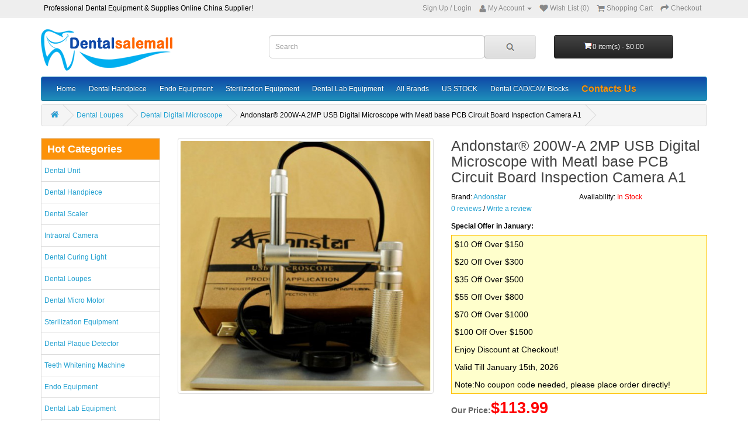

--- FILE ---
content_type: text/html; charset=utf-8
request_url: https://www.dentalsalemall.com/Andonstar%C2%AE-200W-A-2MP-USB-Digital-Microscope-with-Meatl-base-PCB-Circuit-Board-Inspection-Camera-A1-908.html
body_size: 29477
content:
<!DOCTYPE html PUBLIC "-//W3C//DTD XHTML 1.0 Transitional//EN" "http://www.w3.org/TR/xhtml1/DTD/xhtml1-transitional.dtd">
<html xmlns="http://www.w3.org/1999/xhtml">
<head><script async src="https://www.googletagmanager.com/gtag/js?id=AW-969374765"></script>
<script>
  window.dataLayer = window.dataLayer || [];
  function gtag(){dataLayer.push(arguments);}
  gtag('js', new Date());
  gtag('config', 'AW-969374765');
</script><script>
    window.addEventListener('load', function (event) {
        if (window.location.href.includes("step=cart")) {
            gtag('event', 'conversion', {'send_to': 'AW-969374765/FBixCJnXodMDEK34nc4D'});
        }
    })
</script>
<meta http-equiv="Content-Type" content="text/html; charset=utf-8" />
<title>Andonstar® 200W-A 2MP USB Digital Microscope with Meatl base PCB Circuit Board Inspection Camera A1 at Dentalsalemall.com</title>
<meta name="Keywords" content="Andonstar® 200W-A 2MP USB Digital Microscope with Meatl base PCB Circuit Board Inspection Camera A1" />
<meta name="Description" content="Shop Andonstar® 200W-A 2MP USB Digital Microscope with Meatl base PCB Circuit Board Inspection Camera A1 online at Dentalsalemall.com with guaranteed quality and competitive price. We supply quality dental equipment and dental lab equipment for dentists and dental technicians." />
<meta name="viewport" content="width=device-width, initial-scale=1, maximum-scale=1.0, user-scalable=no">
<link rel="shortcut icon" href="favicon.ico" />
<link rel="icon" href="animated_favicon.gif" type="image/gif" />
<link href="themes/dentalsalemall//css/style_new.css" rel="stylesheet" type="text/css" />
<link href="themes/dentalsalemall//css/style_new_f.css" rel="stylesheet" type="text/css" />
<link href="themes/dentalsalemall//css/iconfont.css" rel="stylesheet" type="text/css" />
<link href="themes/dentalsalemall/style.css" rel="stylesheet" type="text/css" />
<script type="text/javascript" src="js/common.js"></script><script type="text/javascript" src="js/transport.js"></script><script type="text/javascript" src="js/utils.js"></script><script type="text/javascript" src="js/goods_view.js"></script><script type="text/javascript" src="js/comment_view.js"></script><script type="text/javascript">
function $(element) {
return document.getElementById(element);
}
</script>
<script type="application/ld+json">
{
  "@context": "https://schema.org/", "@type": "Product", "name": "Andonstar® 200W-A 2MP USB Digital Microscope with Meatl base PCB Circuit Board Inspection Camera A1", "image": ["https://www.dentalsalemall.com/images/201903/goods_img/908_G_1552361098814.jpg"], "description": "Andonstar® 200W-A 2MP USB Digital Microscope with Meatl base PCB Circuit Board Inspection Camera A1", "sku": "DSM000908", "mpn": "DSL00908", "brand": {"@type": "Brand", "name": "Andonstar"}, "offers": {"@type": "Offer", "url": "https://www.dentalsalemall.com/Andonstar%C2%AE-200W-A-2MP-USB-Digital-Microscope-with-Meatl-base-PCB-Circuit-Board-Inspection-Camera-A1-908.html", "priceCurrency": "USD", "price": "113.99", "priceValidUntil": "2026-12-31", "availability": "http://schema.org/InStock"}}
</script>
</head>
<body class="product-product-908 goodsPage">
<nav id="top">
    <div class="container">
        <div class="pull-left"> <span>Professional Dental Equipment & Supplies Online China Supplier!</span> </div>
        <div id="top-links" class="nav pull-right">
            <ul class="list-inline" style="margin-bottom:0;">
            	<li><a href="user.php?act=register">Sign Up</a> / <a href="user.php?act=login" style="margin:0;">Login</a></li>
                <li class="dropdown"> 
                	<a title="My Account" class="dropdown-toggle" data-toggle="dropdown" onClick="top_show('top_user_menu');" style="cursor:pointer;"> 
                        <i class="fa fa-user"></i> 
                        <span class="hidden-xs hidden-sm hidden-md">My Account</span> 
                        <span class="caret"></span> 
                    </a>
                     
                    <ul class="dropdown-menu dropdown-menu-right" id="top_user_menu" style="display:none;">
                    	<li><a href="user.php?act=address_list">Address Book</a></li>
                    	<li><a href="user.php?act=collection_list">Wish List</a></li>
                        <li><a href="user.php?act=order_list">Order History</a></li>
                        <li><a href="user.php?act=register">Register</a></li>
                        <li><a href="user.php?act=login">Login</a></li>
                    </ul>
                     
                </li>
                <li><a href="user.php?act=collection_list" id="wishlist-total" title="Wish List (0)"><i class="fa fa-heart-top"></i> <span class="hidden-xs hidden-sm hidden-md">Wish List (0)</span></a> </li>
                <li><a href="flow.php" title="Shopping Cart"> <i class="fa fa-shopping-cart-top"></i> <span class="hidden-xs hidden-sm hidden-md">Shopping Cart</span> </a> </li>
                <li><a href="flow.php?step=checkout" title="Checkout"><i class="fa fa-share"></i> <span class="hidden-xs hidden-sm hidden-md">Checkout</span></a></li>
            </ul>
        </div>
    </div>
</nav>
<div class="header_fun" style="display:none;">
    <div class="header_fun_nl">
        <div class="header_fun_s_r"> 
        	 
            <span id="welSinInOut">Bienvenue. <a href="user.php" class="link_green">Ouvrez une session</a> ou <a href="user.php?act=register" class="link_green">Inscrivez-vous</a></span> 
             
        </div>
    </div>
</div>
<div class="clear"></div>
<script type="text/javascript">
function top_show(id) {
	var top_user_dis = document.getElementById(id).style.display;
	var cart_class = document.getElementById('cart').className;
	
	if(top_user_dis == 'none') {
		document.getElementById(id).style.display = "block";
		if(id == 'shopping_cart_new') {
			document.getElementById('cart').className = cart_class + ' open';
		}
	} else {
		document.getElementById(id).style.display = "none";
		if(id == 'shopping_cart_new') {
			document.getElementById('cart').className = cart_class.replace(' open', '');
		}
	}
}
</script> 
<header>
	 
    <div class="container">
        <div class="row">
        	<div id="mod_logo" class="col-sm-4">
    <div id="logo"> <a href="./"><img src="themes/dentalsalemall/images/logo.png" title="Dentalsalemall" alt="Dentalsalemall" class="img-responsive" width="230" height="71" /><span class="cra_Logo"></span></a></div>
</div>
<div id="mod_mt_mark" style="display:none;"></div>
<div id="mt_goods_Message" style="display:none;">
	<div><span class="ico_sa_font ico_saclose" onClick="mt_goods_mess_close();"><i></i></span></div>
    <div class="mt_goods_mess_con">
    	<form action="message.php" method="post" onSubmit="return submitMsgBoard(this)" enctype="multipart/form-data">
            <p>Do you have any questions about Andonstar® 200W-A 2MP USB Digital Microscope with Meatl base PCB Circuit Board Inspection Camera A1?<br />Please feel free to contact us.</p>
            <table cellpadding="0" cellspacing="0">
                <tr>
                    <td>E-mail:</td>
                    <td><input type="text" name="user_email" value="" class="form-control" /></td>
                </tr>
                <tr>
                    <td>Name:</td>
                    <td><input type="text" name="user_name" value="" class="form-control" /></td>
                </tr>
                <tr>
                    <td>Themes:</td>
                    <td><input type="text" name="msg_title" value="" class="form-control" /></td>
                </tr>
                <tr>
                    <td>Content:</td>
                    <td><textarea name="msg_content"></textarea></td>
                </tr>
                <tr>
                    <td colspan="2" align="center">
                        <input type="hidden" name="act" value="act_add_message" />
                        <input type="hidden" name="back_goods_url" value="Andonstar%C2%AE-200W-A-2MP-USB-Digital-Microscope-with-Meatl-base-PCB-Circuit-Board-Inspection-Camera-A1-908.html">
                        <input type="submit" value="Submit" class="btn btn-primary" />
                    </td>
                </tr>
            </table>
        </form>
    </div>
</div>
<script type="text/javascript">
function mt_goods_mess_dis() {
	document.getElementById('mt_goods_Message').style.display = "block";
	document.getElementById('mod_mt_mark').style.display = "block";
}
function mt_goods_mess_close() {
	document.getElementById('mt_goods_Message').style.display = "none";
	document.getElementById('mod_mt_mark').style.display = "none";
}
</script>
            <div id="mod_mt_logo" class="col-sm-4">
	<span class="ico_sa_font ico_saicon-test" onClick="mt_cate_dis();"><i></i></span>
    <div id="logo"> <a href="./"><img src="themes/dentalsalemall/images/logo.png" title="Dentalsalemall" alt="Dentalsalemall" class="img-responsive" width="180" height="56" /></a> </div>
</div>
<div id="mod_mt_cate_tree" style="display:none;">
	<ul>
    	        <li class="mt_cate">
        	<span class="ico_sa_font ico_saadd"><i></i></span><a href="category-108-b0-Cheap-Dental-Unit-China.html" class="cateOne">Dental Unit</a>
                        <ul>
                                <li class="mt_child" id="mt_child2">
                	<a href="category-2-b0-best-Portable-Dental-Unit-for-sale.html">Portable Dental Unit</a>
                                                        </li>
                                <li class="mt_child" id="mt_child135">
                	<a href="category-135-b0-Cheap-Portable-Folding-Chair-China.html">Portable Dental Chair</a>
                                                        </li>
                                <li class="mt_child" id="mt_child110">
                	<a href="category-110-b0-Cheap-Dental-Suction-Unit-China.html">Dental Suction Unit</a>
                                                        </li>
                                <li class="mt_child" id="mt_child136">
                	<a href="category-136-b0-Cheap-Dental-Delivery-Units-China.html">Dental Delivery Units</a>
                                                        </li>
                                <li class="mt_child" id="mt_child222">
                	<a href="category-222-b0-best-Dental-Turbine-Unit-for-sale.html">Dental Turbine Unit</a>
                                                        </li>
                                <li class="mt_child" id="mt_child247">
                	<a href="category-247-b0-Pediatric-Dental-Chair.html">Pediatric Dental Chair</a>
                                                        </li>
                                <li class="mt_child" id="mt_child109">
                	<a href="category-109-b0-Cheap-Complete-Dental-Unit-China.html">Standard Dental Units</a>
                                                        </li>
                                <li class="mt_child" id="mt_child183">
                	<a href="category-183-b0-Cheap-Dental-Stools-China.html">Dental Stools</a>
                                                        </li>
                                <li class="mt_child" id="mt_child184">
                	<a href="category-184-b0-Dental-Trolley-Cart.html">Dental Trolley Cart</a>
                                                        </li>
                                <li class="mt_child" id="mt_child348">
                	<a href="category-348-b0-Dental-Water-Bottle.html">Dental Water Bottle</a>
                                                        </li>
                                <li class="mt_child" id="mt_child343">
                	<a href="category-343-b0-Dental-Chair-Spare-Parts.html">Dental Chair Spare Parts</a>
                                                        </li>
                                <li class="mt_child" id="mt_child238">
                	<a href="category-238-b0-Oral-Aerosol-Suction-Unit.html">Oral Aerosol Suction Unit</a>
                                                        </li>
                            </ul>
                    </li>
                <li class="mt_cate">
        	<span class="ico_sa_font ico_saadd"><i></i></span><a href="category-16-b0-Cheap-Dental-Handpiece-China.html" class="cateOne">Dental Handpiece</a>
                        <ul>
                                <li class="mt_child" id="mt_child250">
                	<a href="category-250-b0-Dental-Electric-Motor.html">Dental Electric Motor</a>
                                                        </li>
                                <li class="mt_child" id="mt_child346">
                	<a href="category-346-b0-Dental-Prophy-Handpiece.html">Dental Prophy Handpiece</a>
                                                        </li>
                                <li class="mt_child" id="mt_child22">
                	<a href="category-22-b0-Cheap-Air-Motor-Handpiece-China.html">Dental Air Motor</a>
                                                        </li>
                                <li class="mt_child" id="mt_child105">
                	<a href="category-105-b0-Cheap-High-speed-Handpiece-China.html">Dental Turbine Handpiece</a>
                                        <span class="ico_sa_font ico_sadown" onClick="mt_cate_tree(105, this)"></span>
                                                            <ul id="mt_child_105" style="display:none;">
                    	                    	<li class="mt_children"><a href="category-20-b0-Cheap-High-Speed-Push-Button-Handpiece-China.html">Push Button Turbine Handpiece</a></li>
                                            	<li class="mt_children"><a href="category-21-b0-Cheap-High-Speed-Wrench-Type-Handpiece-China.html">Wrench Type Turbine Handpiece</a></li>
                                            	<li class="mt_children"><a href="category-24-b0-Cheap-Turbine-with-LED-light-China.html">Turbine with LED light</a></li>
                                            	<li class="mt_children"><a href="category-25-b0-Cheap-Turbine-without-LED-light-China.html">Turbine without LED light</a></li>
                                            </ul>
                                    </li>
                                <li class="mt_child" id="mt_child26">
                	<a href="category-26-b0-Cheap-Low-Speed-Contra-Angle-Handpiece-China.html">Contra Angle Handpiece</a>
                                        <span class="ico_sa_font ico_sadown" onClick="mt_cate_tree(26, this)"></span>
                                                            <ul id="mt_child_26" style="display:none;">
                    	                    	<li class="mt_children"><a href="category-164-b0-Cheap-Contra-angle-1-1-China.html">Contra-angle 1:1</a></li>
                                            	<li class="mt_children"><a href="category-28-b0-Cheap-Reduction-Contra-angle-China.html">Reduction Contra-angle</a></li>
                                            	<li class="mt_children"><a href="category-163-b0-Cheap-Multiplier-Contra-angle-China.html">Multiplier Contra-angle</a></li>
                                            </ul>
                                    </li>
                                <li class="mt_child" id="mt_child23">
                	<a href="category-23-b0-Cheap-Straight-Nose-Handpiece-China.html">Straight Nose Handpiece</a>
                                                        </li>
                                <li class="mt_child" id="mt_child27">
                	<a href="category-27-b0-Cheap-Dental-Handpiece-Kit-China.html">Dental Handpiece Kit</a>
                                                        </li>
                                <li class="mt_child" id="mt_child19">
                	<a href="category-19-b0-Cheap-Handpiece-Cartriadge-China.html">Handpiece Cartridge</a>
                                                        </li>
                                <li class="mt_child" id="mt_child130">
                	<a href="category-130-b0-Cheap-Quick-Coupler-China.html">Quick Coupler</a>
                                                        </li>
                                <li class="mt_child" id="mt_child171">
                	<a href="category-171-b0-Cheap-Repair-Tools-For-Handpiece-China.html">Repair Tools For Handpiece</a>
                                                        </li>
                                <li class="mt_child" id="mt_child17">
                	<a href="category-17-b0-Cheap-Handpiece-Accessory-China.html">Handpiece Accessory</a>
                                        <span class="ico_sa_font ico_sadown" onClick="mt_cate_tree(17, this)"></span>
                                                            <ul id="mt_child_17" style="display:none;">
                    	                    	<li class="mt_children"><a href="category-155-b0-Cheap-Contra-Angle-Replacement-Head-China.html">Contra Angle Replacement Head</a></li>
                                            	<li class="mt_children"><a href="category-156-b0-Cheap-Handpiece-Replacement-Bulb-China.html">Handpiece Replacement Bulb</a></li>
                                            	<li class="mt_children"><a href="category-157-b0-Cheap-Handpiece-Tubing-China.html">Handpiece Tubing</a></li>
                                            	<li class="mt_children"><a href="category-158-b0-Cheap-Fiber-Power-Control-System-China.html">Fiber Power Control System</a></li>
                                            	<li class="mt_children"><a href="category-178-b0-Cheap-Handpiece-back-cap-China.html">Handpiece back cap</a></li>
                                            	<li class="mt_children"><a href="category-278-b0-Dental-Handpiece-Bearing.html">Dental Handpiece Bearing</a></li>
                                            </ul>
                                    </li>
                            </ul>
                    </li>
                <li class="mt_cate">
        	<span class="ico_sa_font ico_saadd"><i></i></span><a href="category-102-b0-Cheap-Dental-Scaler-China.html" class="cateOne">Dental Scaler</a>
                        <ul>
                                <li class="mt_child" id="mt_child29">
                	<a href="category-29-b0-Cheap-Ultrasonic-Scaler-China.html">Ultrasonic Scaler</a>
                                        <span class="ico_sa_font ico_sadown" onClick="mt_cate_tree(29, this)"></span>
                                                            <ul id="mt_child_29" style="display:none;">
                    	                    	<li class="mt_children"><a href="category-31-b0-Cheap-Scaler-with-Water-Bottle-China.html">Scaler with Water Bottle</a></li>
                                            	<li class="mt_children"><a href="category-32-b0-Cheap-Non-Water-Bottle-Scaler-China.html">Scaler without Water Bottle</a></li>
                                            	<li class="mt_children"><a href="category-30-b0-Cheap-LED-Ultrasonic-Scaler-China.html">LED Ultrasonic Scaler</a></li>
                                            	<li class="mt_children"><a href="category-33-b0-Scaler-Handpiece.html">Scaler Handpiece</a></li>
                                            	<li class="mt_children"><a href="category-35-b0-Cheap-Ultrasonic-Scaler-Accessory-China.html">Ultrasonic Scaler Accessory</a></li>
                                            	<li class="mt_children"><a href="category-174-b0-Cheap-Ultrasonic-Built-in-Scaler-China.html">Ultrasonic Built-in Scaler</a></li>
                                            </ul>
                                    </li>
                                <li class="mt_child" id="mt_child101">
                	<a href="category-101-b0-Cheap-Dental-Air-Scaler-China.html">Dental Air Scaler</a>
                                                        </li>
                            </ul>
                    </li>
                <li class="mt_cate">
        	<span class="ico_sa_font ico_saadd"><i></i></span><a href="category-36-b0-Cheap-Intraoral-Camera-China.html" class="cateOne">Intraoral Camera</a>
                        <ul>
                                <li class="mt_child" id="mt_child38">
                	<a href="category-38-b0-Cheap-Wired-Intraoral-Camera-China.html">Wired Intraoral Camera</a>
                                                        </li>
                                <li class="mt_child" id="mt_child37">
                	<a href="category-37-b0-Cheap-Wireless-Intraoral-Camera-China.html">Wireless Intraoral Camera</a>
                                                        </li>
                                <li class="mt_child" id="mt_child220">
                	<a href="category-220-b0-Cheap-Intraoral-Camera-With-Screen-China.html">Intraoral Camera With Screen</a>
                                                        </li>
                                <li class="mt_child" id="mt_child259">
                	<a href="category-259-b0-Dental-Intraoral-Scanner.html">Dental Intraoral Scanner</a>
                                                        </li>
                                <li class="mt_child" id="mt_child312">
                	<a href="category-312-b0-Intraoral-Camera-Holder.html">Intraoral Camera Holder</a>
                                                        </li>
                            </ul>
                    </li>
                <li class="mt_cate">
        	<span class="ico_sa_font ico_saadd"><i></i></span><a href="category-43-b0-Cheap-Dental-Curing-Light-China.html" class="cateOne">Dental Curing Light</a>
                        <ul>
                                <li class="mt_child" id="mt_child47">
                	<a href="category-47-b0-Cheap-Wireless-Curing-Light-China.html">Wireless Curing Light</a>
                                                        </li>
                                <li class="mt_child" id="mt_child45">
                	<a href="category-45-b0-Cheap-Wired-Curing-Light-China.html">Wired Curing Light</a>
                                                        </li>
                                <li class="mt_child" id="mt_child44">
                	<a href="category-44-b0-Cheap-Fiber-Optic-Light-Guide-China.html">Fiber Optic Light Guide</a>
                                                        </li>
                                <li class="mt_child" id="mt_child149">
                	<a href="category-149-b0-Cheap-Curing-Light-Meters-China.html">Curing Light Meters</a>
                                                        </li>
                                <li class="mt_child" id="mt_child46">
                	<a href="category-46-b0-Cheap-Curing-Protective-Glasses-China.html">Curing Protective Glasses</a>
                                                        </li>
                            </ul>
                    </li>
                <li class="mt_cate">
        	<span class="ico_sa_font ico_saadd"><i></i></span><a href="category-15-b0-Cheap-Dental-Loupes-China.html" class="cateOne">Dental Loupes</a>
                        <ul>
                                <li class="mt_child" id="mt_child132">
                	<a href="category-132-b0-Cheap-Dental-Digital-Microscope-China.html">Dental Digital Microscope</a>
                                                        </li>
                                <li class="mt_child" id="mt_child181">
                	<a href="category-181-b0-Cheap-Dental-Binocular-Loupes-China.html">Dental Binocular Loupes</a>
                                                        </li>
                                <li class="mt_child" id="mt_child221">
                	<a href="category-221-b0-Cheap-Dental-Loupes-with-Led-Light-China.html">Dental Loupes with Led Light</a>
                                                        </li>
                            </ul>
                    </li>
                <li class="mt_cate">
        	<span class="ico_sa_font ico_saadd"><i></i></span><a href="category-39-b0-Cheap-Marathon-Micro-Motor-China.html" class="cateOne">Dental Micro Motor</a>
                        <ul>
                                <li class="mt_child" id="mt_child40">
                	<a href="category-40-b0-Cheap-Micro-Motor-China.html">Polishing Micro Motor</a>
                                                        </li>
                                <li class="mt_child" id="mt_child42">
                	<a href="category-42-b0-Cheap-Brushless-Micro-Motor-China.html">Brushless Micro Motor</a>
                                                        </li>
                                <li class="mt_child" id="mt_child41">
                	<a href="category-41-b0-Cheap-Micro-Motor-Handpiece-China.html">Micro Motor Handpiece</a>
                                                        </li>
                                <li class="mt_child" id="mt_child106">
                	<a href="category-106-b0-Cheap-Micro-Motor-Foot-Pedal-China.html">Micro Motor Foot Pedal</a>
                                                        </li>
                                <li class="mt_child" id="mt_child302">
                	<a href="category-302-b0-Dental-Engraving-Machine.html">Dental Engraving Machine</a>
                                                        </li>
                                <li class="mt_child" id="mt_child138">
                	<a href="category-138-b0-Cheap-Portable-Micro-Motor-China.html">Portable Micro Motor</a>
                                                        </li>
                            </ul>
                    </li>
                <li class="mt_cate">
        	<span class="ico_sa_font ico_saadd"><i></i></span><a href="category-58-b0-Cheap-Sterilization-Equipment-China.html" class="cateOne">Sterilization Equipment</a>
                        <ul>
                                <li class="mt_child" id="mt_child59">
                	<a href="category-59-b0-Cheap-Autoclave-Sterilizer-China.html">Autoclave Sterilizer</a>
                                        <span class="ico_sa_font ico_sadown" onClick="mt_cate_tree(59, this)"></span>
                                                            <ul id="mt_child_59" style="display:none;">
                    	                    	<li class="mt_children"><a href="category-337-b0-Autoclave-Class-B.html">Autoclave Class B</a></li>
                                            	<li class="mt_children"><a href="category-338-b0-Autoclave-Class-N.html">Autoclave Class N</a></li>
                                            </ul>
                                    </li>
                                <li class="mt_child" id="mt_child64">
                	<a href="category-64-b0-Cheap-Ultrasonic-Cleaner-China.html">Ultrasonic Cleaner</a>
                                                        </li>
                                <li class="mt_child" id="mt_child137">
                	<a href="category-137-b0-Cheap-Sterilizer-Sealing-Machine-China.html">Sterilizer Sealing Machine</a>
                                                        </li>
                                <li class="mt_child" id="mt_child60">
                	<a href="category-60-b0-Cheap-Dental-Water-Distillers-China.html">Dental Water Distillers</a>
                                                        </li>
                                <li class="mt_child" id="mt_child61">
                	<a href="category-61-b0-Cheap-Handpiece-Maintenance-Item-China.html">Handpiece Maintenance Item</a>
                                                        </li>
                                <li class="mt_child" id="mt_child331">
                	<a href="category-331-b0-Dental-Instruments-Dryer.html">Dental Instruments Dryer</a>
                                                        </li>
                                <li class="mt_child" id="mt_child147">
                	<a href="category-147-b0-Cheap-Dental-Dry-Heat-Sterilizer-China.html">Dental Dry Heat Sterilizer</a>
                                                        </li>
                                <li class="mt_child" id="mt_child239">
                	<a href="category-239-b0-Self-Seal-Sterilization-Pouches.html">Self-Seal Sterilization Pouches</a>
                                                        </li>
                            </ul>
                    </li>
                <li class="mt_cate">
        	<span class="ico_sa_font ico_saadd"><i></i></span><a href="category-257-b0-Dental-Plaque-Detector.html" class="cateOne">Dental Plaque Detector</a>
                    </li>
                <li class="mt_cate">
        	<span class="ico_sa_font ico_saadd"><i></i></span><a href="category-62-b0-Cheap-Teeth-Whitening-Machine-China.html" class="cateOne">Teeth Whitening Machine</a>
                        <ul>
                                <li class="mt_child" id="mt_child119">
                	<a href="category-119-b0-Cheap-Teeth-Whitening-Lamp-China.html">Teeth Whitening Lamp</a>
                                                        </li>
                                <li class="mt_child" id="mt_child118">
                	<a href="category-118-b0-Cheap-Tooth-Color-Comparator-China.html">Tooth Color Comparator</a>
                                                        </li>
                                <li class="mt_child" id="mt_child116">
                	<a href="category-116-b0-Cheap-Teeth-Shade-Guide-China.html">Teeth Shade Guide</a>
                                                        </li>
                                <li class="mt_child" id="mt_child176">
                	<a href="category-176-b0-Cheap-Dental-Mouth-Opener-China.html">Dental Mouth Opener</a>
                                                        </li>
                                <li class="mt_child" id="mt_child248">
                	<a href="category-248-b0-Dental-Whitening-Gel.html">Dental Whitening Gel</a>
                                                        </li>
                                <li class="mt_child" id="mt_child249">
                	<a href="category-249-b0-Teeth-Whitening-Kit.html">Teeth Whitening Kit</a>
                                                        </li>
                            </ul>
                    </li>
                <li class="mt_cate">
        	<span class="ico_sa_font ico_saadd"><i></i></span><a href="category-80-b0-Cheap-Endo-Equipment-China.html" class="cateOne">Endo Equipment</a>
                        <ul>
                                <li class="mt_child" id="mt_child83">
                	<a href="category-83-b0-Cheap-Dental-Apex-Locator-China.html">Dental Apex Locator</a>
                                                        </li>
                                <li class="mt_child" id="mt_child82">
                	<a href="category-82-b0-Cheap-Dental-Pulp-Tester-China.html">Electric Pulp Tester</a>
                                                        </li>
                                <li class="mt_child" id="mt_child81">
                	<a href="category-81-b0-Cheap-Endo-Obturation-System-China.html">Endo Obturation System</a>
                                                        </li>
                                <li class="mt_child" id="mt_child84">
                	<a href="category-84-b0-Cheap-Endodontic-Motors-China.html">Endodontic Motors</a>
                                                        </li>
                                <li class="mt_child" id="mt_child114">
                	<a href="category-114-b0-Cheap-Dental-Caries-Detector-China.html">Dental Caries Detector</a>
                                                        </li>
                                <li class="mt_child" id="mt_child115">
                	<a href="category-115-b0-Cheap-Endo-gutta-cutter-China.html">Gutta Percha Cutter</a>
                                                        </li>
                                <li class="mt_child" id="mt_child252">
                	<a href="category-252-b0-Endo-Ultra-Activator.html">Endo Ultra Activator</a>
                                                        </li>
                                <li class="mt_child" id="mt_child347">
                	<a href="category-347-b0-Endo-File-Removal-Kit.html">Endo File Removal Kit</a>
                                                        </li>
                            </ul>
                    </li>
                <li class="mt_cate">
        	<span class="ico_sa_font ico_saadd"><i></i></span><a href="category-1-b0-Cheap-Dental-Lab-Equipment-China.html" class="cateOne">Dental Lab Equipment</a>
                        <ul>
                                <li class="mt_child" id="mt_child8">
                	<a href="category-8-b0-Cheap-Centrifugal-Casting-China.html">Centrifugal Casting</a>
                                                        </li>
                                <li class="mt_child" id="mt_child244">
                	<a href="category-244-b0-Welding-Fume-Extractor.html">Welding Fume Extractor</a>
                                                        </li>
                                <li class="mt_child" id="mt_child68">
                	<a href="category-68-b0-Cheap-Wax-Machine-China.html">Dental Wax Machine</a>
                                        <span class="ico_sa_font ico_sadown" onClick="mt_cate_tree(68, this)"></span>
                                                            <ul id="mt_child_68" style="display:none;">
                    	                    	<li class="mt_children"><a href="category-71-b0-Cheap-Wax-Pot-China.html">Dental Wax Pot</a></li>
                                            	<li class="mt_children"><a href="category-69-b0-Cheap-Wax-Carving-Machine-China.html">Dental Electric Wax Knife</a></li>
                                            	<li class="mt_children"><a href="category-70-b0-Cheap-Wax-Heater-China.html">Dental Wax knife Heater</a></li>
                                            </ul>
                                    </li>
                                <li class="mt_child" id="mt_child13">
                	<a href="category-13-b0-Cheap-Dental-Model-Trimmer-China.html">Dental Model Trimmer</a>
                                                        </li>
                                <li class="mt_child" id="mt_child104">
                	<a href="category-104-b0-Cheap-Dental-Visualizer-Machine-China.html">Dental Visualizer</a>
                                                        </li>
                                <li class="mt_child" id="mt_child117">
                	<a href="category-117-b0-Cheap-Tooth-Dryer-Machine-China.html">Tooth Dryer Machine</a>
                                                        </li>
                                <li class="mt_child" id="mt_child11">
                	<a href="category-11-b0-Cheap-Dental-Vibrator-Machine-China.html">Dental Vibrator</a>
                                                        </li>
                                <li class="mt_child" id="mt_child3">
                	<a href="category-3-b0-Cheap-Dental-Welding-Machine-China.html">Dental Welding Machine</a>
                                                        </li>
                                <li class="mt_child" id="mt_child4">
                	<a href="category-4-b0-Cheap-Dental-Alginate-Mixer-China.html">Dental Alginate Mixer</a>
                                                        </li>
                                <li class="mt_child" id="mt_child5">
                	<a href="category-5-b0-Cheap-Vacuum-Forming-Machine-China.html">Vacuum Forming Machine</a>
                                                        </li>
                                <li class="mt_child" id="mt_child6">
                	<a href="category-6-b0-Cheap-Dental-Articulator-China.html">Dental Articulator</a>
                                                        </li>
                                <li class="mt_child" id="mt_child7">
                	<a href="category-7-b0-Cheap-Bunsen-Burner-China.html">Bunsen Burner</a>
                                                        </li>
                                <li class="mt_child" id="mt_child9">
                	<a href="category-9-b0-Cheap-Dental-Cutting-Lathe-China.html">Dental Cutting Lathe</a>
                                                        </li>
                                <li class="mt_child" id="mt_child10">
                	<a href="category-10-b0-Cheap-Dental-Lab-Drill-Pin-China.html">Dental Lab Drill Pin</a>
                                                        </li>
                                <li class="mt_child" id="mt_child12">
                	<a href="category-12-b0-Cheap-Polishing-Machine-China.html">Dental Polishing Machine</a>
                                        <span class="ico_sa_font ico_sadown" onClick="mt_cate_tree(12, this)"></span>
                                                            <ul id="mt_child_12" style="display:none;">
                    	                    	<li class="mt_children"><a href="category-328-b0-Dental-Electrolytic-Polisher.html">Dental Electrolytic Polisher</a></li>
                                            	<li class="mt_children"><a href="category-330-b0-Benchtop-Buffer-Polisher.html">Benchtop Buffer Polisher</a></li>
                                            	<li class="mt_children"><a href="category-329-b0-Dental-Electroplating-Machine.html">Dental Electroplating Machine</a></li>
                                            </ul>
                                    </li>
                                <li class="mt_child" id="mt_child14">
                	<a href="category-14-b0-Cheap-Dental-Amalgamator-China.html">Dental Amalgamator</a>
                                                        </li>
                                <li class="mt_child" id="mt_child103">
                	<a href="category-103-b0-Cheap-Denture-Injection-System-China.html">Denture Injection System</a>
                                                        </li>
                                <li class="mt_child" id="mt_child140">
                	<a href="category-140-b0-Cheap-Dental-Steam-Cleaner-Machine-China.html">Dental Steam Cleaner Machine</a>
                                                        </li>
                                <li class="mt_child" id="mt_child141">
                	<a href="category-141-b0-Cheap-Dental-Sandblasters-China.html">Dental Sandblasters</a>
                                                        </li>
                                <li class="mt_child" id="mt_child142">
                	<a href="category-142-b0-Cheap-Dental-Plaster-Cutting-Machine-China.html">Dental Plaster Cutting Machine</a>
                                                        </li>
                                <li class="mt_child" id="mt_child145">
                	<a href="category-145-b0-Cheap-Denture-Flask-Press-China.html">Denture Flask Press</a>
                                                        </li>
                                <li class="mt_child" id="mt_child152">
                	<a href="category-152-b0-Cheap-Dental-Lab-Dust-Extractor-China.html">Dental Lab Dust Extractor</a>
                                                        </li>
                                <li class="mt_child" id="mt_child169">
                	<a href="category-169-b0-Cheap-Wax-Patterns-China.html">Wax Patterns</a>
                                                        </li>
                                <li class="mt_child" id="mt_child179">
                	<a href="category-179-b0-Cheap-Dental-Agar-Gel-Mixer-China.html">Dental Agar Gel Mixer</a>
                                                        </li>
                                <li class="mt_child" id="mt_child189">
                	<a href="category-189-b0-Cheap-Vacuum-Pump-Porcelain-Furnace-China.html">Dental Porcelain Furnace</a>
                                                        </li>
                                <li class="mt_child" id="mt_child190">
                	<a href="category-190-b0-best-Dental-Vacuum-Mixer-for-sale.html">Dental Vacuum Mixer</a>
                                                        </li>
                                <li class="mt_child" id="mt_child258">
                	<a href="category-258-b0-Microtube-Homogenizer.html">Microtube Homogenizer</a>
                                                        </li>
                                <li class="mt_child" id="mt_child261">
                	<a href="category-261-b0-Dental-Lab-Workstation.html">Dental Lab Workstation</a>
                                                        </li>
                                <li class="mt_child" id="mt_child282">
                	<a href="category-282-b0-Dental-Lab-Lamps.html">Dental Lab Lamps</a>
                                                        </li>
                                <li class="mt_child" id="mt_child283">
                	<a href="category-283-b0-Dental-Lab-Pressure-Pot.html">Dental Lab Pressure Pot</a>
                                                        </li>
                                <li class="mt_child" id="mt_child284">
                	<a href="category-284-b0-Dental-Sculpturing-Tools.html">Dental Sculpturing Tools</a>
                                                        </li>
                                <li class="mt_child" id="mt_child285">
                	<a href="category-285-b0-Dental-Lab-Work-Pans.html">Dental Lab Work Pans</a>
                                                        </li>
                                <li class="mt_child" id="mt_child286">
                	<a href="category-286-b0-Dental-Lab-Pins.html">Dental Lab Pins</a>
                                                        </li>
                                <li class="mt_child" id="mt_child287">
                	<a href="category-287-b0-Dental-Lab-Tools.html">Dental Lab Tools</a>
                                                        </li>
                                <li class="mt_child" id="mt_child288">
                	<a href="category-288-b0-Dental-Polymerization-Unit.html">Dental Polymerization Unit</a>
                                                        </li>
                                <li class="mt_child" id="mt_child289">
                	<a href="category-289-b0-Dental-Lab-Gypsum-Filter.html">Dental Lab Gypsum Filter</a>
                                                        </li>
                                <li class="mt_child" id="mt_child304">
                	<a href="category-304-b0-Dental-Lab-Materials.html">Dental Lab Materials</a>
                                                        </li>
                                <li class="mt_child" id="mt_child316">
                	<a href="category-316-b0-Dental-Lab-Burnout-Furnace.html">Dental Lab Burnout Furnace</a>
                                                        </li>
                                <li class="mt_child" id="mt_child327">
                	<a href="category-327-b0-Dental-Lab-Light-Curing-Unit.html">Dental Lab Light Curing Unit</a>
                                                        </li>
                                <li class="mt_child" id="mt_child332">
                	<a href="category-332-b0-Teeth-Drying-Machine.html">Teeth Drying Machine</a>
                                                        </li>
                            </ul>
                    </li>
                <li class="mt_cate">
        	<span class="ico_sa_font ico_saadd"><i></i></span><a href="category-107-b0-Cheap-Dental-LED-Oral-Light-China.html" class="cateOne">Dental LED Oral Light</a>
                        <ul>
                                <li class="mt_child" id="mt_child99">
                	<a href="category-99-b0-Cheap-Surgical-Lights-China.html">Dental Surgical Lights</a>
                                        <span class="ico_sa_font ico_sadown" onClick="mt_cate_tree(99, this)"></span>
                                                            <ul id="mt_child_99" style="display:none;">
                    	                    	<li class="mt_children"><a href="category-215-b0-Cheap-Wall-mounted-Dental-Light-China.html">Wall-mounted Dental Light</a></li>
                                            	<li class="mt_children"><a href="category-216-b0-best-Dental-Chair-Light-for-sale.html">Dental Chair Light</a></li>
                                            	<li class="mt_children"><a href="category-217-b0-Cheap-Ceiling-mounted-Dental-Light-China.html">Ceiling-mounted Dental Light</a></li>
                                            	<li class="mt_children"><a href="category-218-b0-Cheap-Floor-Standing-Dental-Light-China.html">Floor Standing Dental Light</a></li>
                                            </ul>
                                    </li>
                                <li class="mt_child" id="mt_child100">
                	<a href="category-100-b0-Cheap-Examination-Light-China.html">Examination Light</a>
                                                        </li>
                                <li class="mt_child" id="mt_child336">
                	<a href="category-336-b0-Portable-Dental-Light.html">Portable Dental Light</a>
                                                        </li>
                                <li class="mt_child" id="mt_child143">
                	<a href="category-143-b0-Cheap-Dental-Surgical-Headlight-China.html">Dental Surgical Headlight</a>
                                                        </li>
                                <li class="mt_child" id="mt_child180">
                	<a href="category-180-b0-Cheap-Dental-Led-Lamp-Arm-China.html">Dental Led Lamp Arm</a>
                                                        </li>
                                <li class="mt_child" id="mt_child273">
                	<a href="category-273-b0-Post-Mount-Dental-Light.html">Post Mount Dental Light</a>
                                                        </li>
                                <li class="mt_child" id="mt_child333">
                	<a href="category-333-b0-Dental-Photography-Light.html">Dental Photography Light</a>
                                                        </li>
                            </ul>
                    </li>
                <li class="mt_cate">
        	<span class="ico_sa_font ico_saadd"><i></i></span><a href="category-51-b0-Cheap-Air-Polisher-China.html" class="cateOne">Dental Air Polisher</a>
                        <ul>
                                <li class="mt_child" id="mt_child53">
                	<a href="category-53-b0-Cheap-Air-Polisher-Nozzle-China.html">Air Polisher Nozzle</a>
                                                        </li>
                                <li class="mt_child" id="mt_child52">
                	<a href="category-52-b0-Cheap-Air-Prophy-China.html">Dental Air Prophy</a>
                                                        </li>
                            </ul>
                    </li>
                <li class="mt_cate">
        	<span class="ico_sa_font ico_saadd"><i></i></span><a href="category-96-b0-Cheap-Dental-Implant-Machine-China.html" class="cateOne">Dental Implant Machine</a>
                        <ul>
                                <li class="mt_child" id="mt_child321">
                	<a href="category-321-b0-Dental-Implant-Motor.html">Dental Implant Motor</a>
                                                        </li>
                                <li class="mt_child" id="mt_child342">
                	<a href="category-342-b0-Implant-Stability-Monitor.html">Implant Stability Monitor</a>
                                                        </li>
                                <li class="mt_child" id="mt_child322">
                	<a href="category-322-b0-Implant-Torque-Wrench.html">Implant Torque Wrench</a>
                                                        </li>
                                <li class="mt_child" id="mt_child324">
                	<a href="category-324-b0-Implant-Screwdriver.html">Implant Screwdriver</a>
                                                        </li>
                                <li class="mt_child" id="mt_child204">
                	<a href="category-204-b0-Cheap-Dental-Implant-Screw-China.html">Dental Implant Screw</a>
                                                        </li>
                                <li class="mt_child" id="mt_child323">
                	<a href="category-323-b0-Implant-Instruments.html">Implant Instruments</a>
                                                        </li>
                                <li class="mt_child" id="mt_child344">
                	<a href="category-344-b0-Dental-Implant-Locator.html">Dental Implant Locator</a>
                                                        </li>
                                <li class="mt_child" id="mt_child340">
                	<a href="category-340-b0-Implant-UV-Activator.html">Implant UV Activator</a>
                                                        </li>
                                <li class="mt_child" id="mt_child341">
                	<a href="category-341-b0-Implant-Impression-Tray.html">Implant Impression Tray</a>
                                                        </li>
                            </ul>
                    </li>
                <li class="mt_cate">
        	<span class="ico_sa_font ico_saadd"><i></i></span><a href="category-48-b0-Cheap-Dental-Air-Syringe-China.html" class="cateOne">Dental Air Syringe</a>
                        <ul>
                                <li class="mt_child" id="mt_child49">
                	<a href="category-49-b0-Cheap-Dental-3-Way-Air-Syringe-China.html">Dental 3-Way Air Syringe</a>
                                                        </li>
                                <li class="mt_child" id="mt_child50">
                	<a href="category-50-b0-Cheap-Dental-3-Way-Air-Syringe-Tip-China.html">Dental 3-Way Air Syringe Tip</a>
                                                        </li>
                            </ul>
                    </li>
                <li class="mt_cate">
        	<span class="ico_sa_font ico_saadd"><i></i></span><a href="category-54-b0-Cheap-Dental-X-Rays-Equipment-China.html" class="cateOne">Dental X Rays Equipment</a>
                        <ul>
                                <li class="mt_child" id="mt_child349">
                	<a href="category-349-b0-X-Ray-Unit-with-Sensor-Kit.html">X-Ray Unit with Sensor Kit</a>
                                                        </li>
                                <li class="mt_child" id="mt_child57">
                	<a href="category-57-b0-Cheap-Dental-X-Ray-Sensor-China.html">Dental X Ray Sensor</a>
                                                        </li>
                                <li class="mt_child" id="mt_child255">
                	<a href="category-255-b0-Phosphor-Plate-Scanner.html">Phosphor Plate Scanner</a>
                                                        </li>
                                <li class="mt_child" id="mt_child55">
                	<a href="category-55-b0-Cheap-Portable-X-ray-Machine-China.html">Portable Dental X-ray Machine</a>
                                                        </li>
                                <li class="mt_child" id="mt_child113">
                	<a href="category-113-b0-Cheap-Radiation-Protection-China.html">Radiation Protection</a>
                                                        </li>
                                <li class="mt_child" id="mt_child246">
                	<a href="category-246-b0-Mobile-Intraoral-Dental-X-Ray-Unit.html">Mobile Intraoral Dental X Ray Unit</a>
                                                        </li>
                                <li class="mt_child" id="mt_child274">
                	<a href="category-274-b0-Dental-X-ray-Film-Holder.html">Dental X-ray Film Holder</a>
                                                        </li>
                                <li class="mt_child" id="mt_child56">
                	<a href="category-56-b0-Cheap-Dental-X-Ray-Film-Reader-China.html">Dental X-Ray Film Reader</a>
                                                        </li>
                            </ul>
                    </li>
                <li class="mt_cate">
        	<span class="ico_sa_font ico_saadd"><i></i></span><a href="category-72-b0-Cheap-Dental-Anatomy-Model-China.html" class="cateOne">Dental Anatomy Model</a>
                        <ul>
                                <li class="mt_child" id="mt_child73">
                	<a href="category-73-b0-Cheap-Dental-Orthodontic-Model-China.html">Dental Orthodontic Model</a>
                                                        </li>
                                <li class="mt_child" id="mt_child74">
                	<a href="category-74-b0-Cheap-Dental-Implant-Model-China.html">Dental Implant Model</a>
                                                        </li>
                                <li class="mt_child" id="mt_child167">
                	<a href="category-167-b0-Cheap-Teeth-Model-China.html">Teeth Model</a>
                                                        </li>
                            </ul>
                    </li>
                <li class="mt_cate">
        	<span class="ico_sa_font ico_saadd"><i></i></span><a href="category-98-b0-Cheap-Dental-Air-Compressor-China.html" class="cateOne">Dental Air Compressor</a>
                        <ul>
                                <li class="mt_child" id="mt_child187">
                	<a href="category-187-b0-Cheap-Air-Compressor-China.html">Air Compressor</a>
                                                        </li>
                                <li class="mt_child" id="mt_child186">
                	<a href="category-186-b0-Cheap-With-Drier-China.html">With Drier</a>
                                                        </li>
                                <li class="mt_child" id="mt_child185">
                	<a href="category-185-b0-Cheap-With-Silent-Cabinet-China.html">With Silent Cabinet</a>
                                                        </li>
                                <li class="mt_child" id="mt_child188">
                	<a href="category-188-b0-Cheap-Motors-of-Air-Compressor-China.html">Motors of Air Compressor</a>
                                                        </li>
                            </ul>
                    </li>
                <li class="mt_cate">
        	<span class="ico_sa_font ico_saadd"><i></i></span><a href="category-90-b0-Cheap-Dental-Tips-China.html" class="cateOne">Dental Tips</a>
                        <ul>
                                <li class="mt_child" id="mt_child93">
                	<a href="category-93-b0-Cheap-Scaling-Tips-China.html">Scaling Tips</a>
                                                        </li>
                                <li class="mt_child" id="mt_child94">
                	<a href="category-94-b0-Cheap-Endodontics-Tips-China.html">Endodontics Tips</a>
                                                        </li>
                                <li class="mt_child" id="mt_child91">
                	<a href="category-91-b0-Cheap-Tips-for-Periodontic-China.html">Tips for Periodontic</a>
                                                        </li>
                                <li class="mt_child" id="mt_child253">
                	<a href="category-253-b0-Ultrasurgery-Bone-Surgery-Tip.html">Ultrasurgery Bone Surgery Tip</a>
                                                        </li>
                            </ul>
                    </li>
                <li class="mt_cate">
        	<span class="ico_sa_font ico_saadd"><i></i></span><a href="category-76-b0-Cheap-Dental-Material-China.html" class="cateOne">Dental Material</a>
                        <ul>
                                <li class="mt_child" id="mt_child18">
                	<a href="category-18-b0-Cheap-Dental-Polishing-Burs-China.html">Dental Polishing Burs</a>
                                                        </li>
                                <li class="mt_child" id="mt_child77">
                	<a href="category-77-b0-Cheap-Endodontic-Files-China.html">Endodontic Files</a>
                                                        </li>
                                <li class="mt_child" id="mt_child78">
                	<a href="category-78-b0-Cheap-Orthodontic-Pliers-China.html">Orthodontic Pliers</a>
                                                        </li>
                                <li class="mt_child" id="mt_child265">
                	<a href="category-265-b0-Endodontic-Plugger.html">Endodontic Plugger</a>
                                                        </li>
                                <li class="mt_child" id="mt_child266">
                	<a href="category-266-b0-Dental-Filling-Instruments.html">Dental Filling Instruments</a>
                                                        </li>
                                <li class="mt_child" id="mt_child131">
                	<a href="category-131-b0-Cheap-Dental-Forceps-China.html">Dental Forceps</a>
                                                        </li>
                                <li class="mt_child" id="mt_child133">
                	<a href="category-133-b0-Cheap-Dental-Polishing-Kits-China.html">Dental Polishing Kits</a>
                                                        </li>
                                <li class="mt_child" id="mt_child151">
                	<a href="category-151-b0-Cheap-Vernier-Caliper-Gauge-China.html">Vernier Caliper Gauge</a>
                                                        </li>
                                <li class="mt_child" id="mt_child161">
                	<a href="category-161-b0-Cheap-Gutta-Percha-Points-China.html">Gutta Percha Points</a>
                                                        </li>
                                <li class="mt_child" id="mt_child177">
                	<a href="category-177-b0-Cheap-Dental-Rubber-Dam-China.html">Dental Rubber Dam</a>
                                                        </li>
                                <li class="mt_child" id="mt_child182">
                	<a href="category-182-b0-Cheap-Composite-Resin-China.html">Composite Resin</a>
                                                        </li>
                                <li class="mt_child" id="mt_child233">
                	<a href="category-233-b0-Dental-Bib-Clips.html">Dental Bib Clips</a>
                                                        </li>
                                <li class="mt_child" id="mt_child234">
                	<a href="category-234-b0-Disposable-Dental-Bibs.html">Disposable Dental Bibs</a>
                                                        </li>
                                <li class="mt_child" id="mt_child235">
                	<a href="category-235-b0-Disposable-Protective-Gowns.html">Disposable Protective Gowns</a>
                                                        </li>
                                <li class="mt_child" id="mt_child236">
                	<a href="category-236-b0-Disposable-Gloves-Caps.html">Disposable Gloves& Caps</a>
                                                        </li>
                                <li class="mt_child" id="mt_child267">
                	<a href="category-267-b0-Dental-Extraction-Elevators.html">Dental Extraction Elevators</a>
                                                        </li>
                                <li class="mt_child" id="mt_child268">
                	<a href="category-268-b0-Mouth-Mirror-and-Probe.html">Mouth Mirror and Probe</a>
                                                        </li>
                                <li class="mt_child" id="mt_child269">
                	<a href="category-269-b0-Dental-Sectional-Matrix.html">Dental Sectional Matrix</a>
                                                        </li>
                                <li class="mt_child" id="mt_child281">
                	<a href="category-281-b0-Dental-Capsule-Activator.html">Dental Capsule Activator</a>
                                                        </li>
                                <li class="mt_child" id="mt_child290">
                	<a href="category-290-b0-Dental-Stand-Holder.html">Dental Stand Holder</a>
                                                        </li>
                                <li class="mt_child" id="mt_child291">
                	<a href="category-291-b0-Dental-Burs-Holder.html">Dental Burs Holder</a>
                                                        </li>
                                <li class="mt_child" id="mt_child293">
                	<a href="category-293-b0-Silicone-Polishing-Wheels.html">Silicone Polishing Wheels</a>
                                                        </li>
                                <li class="mt_child" id="mt_child295">
                	<a href="category-295-b0-Dental-Dispensing-Gun.html">Dental Dispensing Gun</a>
                                                        </li>
                                <li class="mt_child" id="mt_child296">
                	<a href="category-296-b0-Saliva-Ejector.html">Saliva Ejector</a>
                                                        </li>
                                <li class="mt_child" id="mt_child297">
                	<a href="category-297-b0-Dental-Prophy-Cups.html">Dental Prophy Cups</a>
                                                        </li>
                                <li class="mt_child" id="mt_child298">
                	<a href="category-298-b0-Dental-Impression-Trays.html">Dental Impression Trays</a>
                                                        </li>
                                <li class="mt_child" id="mt_child299">
                	<a href="category-299-b0-Dental-Micro-Applicator.html">Dental Micro Applicator</a>
                                                        </li>
                                <li class="mt_child" id="mt_child300">
                	<a href="category-300-b0-Dental-Impression-Mixing-Tips.html">Dental Impression Mixing Tips</a>
                                                        </li>
                                <li class="mt_child" id="mt_child301">
                	<a href="category-301-b0-Dental-Crown-Remover.html">Dental Crown Remover</a>
                                                        </li>
                                <li class="mt_child" id="mt_child317">
                	<a href="category-317-b0-Dental-Ceramic-Brush.html">Dental Ceramic Brush</a>
                                                        </li>
                            </ul>
                    </li>
                <li class="mt_cate">
        	<span class="ico_sa_font ico_saadd"><i></i></span><a href="category-254-b0-Dental-Simulation-Unit.html" class="cateOne">Dental Simulation Unit</a>
                        <ul>
                                <li class="mt_child" id="mt_child264">
                	<a href="category-264-b0-Dental-Phantom-Head.html">Dental Phantom Head</a>
                                                        </li>
                                <li class="mt_child" id="mt_child263">
                	<a href="category-263-b0-Dental-Patient-Simulator.html">Dental Patient Simulator</a>
                                                        </li>
                                <li class="mt_child" id="mt_child318">
                	<a href="category-318-b0-Typodont-Replacement-Teeth.html">Typodont Replacement Teeth</a>
                                                        </li>
                                <li class="mt_child" id="mt_child319">
                	<a href="category-319-b0-Dental-Typodont-Models.html">Dental Typodont Models</a>
                                                        </li>
                            </ul>
                    </li>
                <li class="mt_cate">
        	<span class="ico_sa_font ico_saadd"><i></i></span><a href="category-153-b0-Cheap-Dental-Orthodontic-China.html" class="cateOne">Dental Orthodontic</a>
                        <ul>
                                <li class="mt_child" id="mt_child154">
                	<a href="category-154-b0-Cheap-Orthodontic-Metal-Bracket-China.html">Orthodontic Metal Bracket</a>
                                                        </li>
                                <li class="mt_child" id="mt_child160">
                	<a href="category-160-b0-Cheap-Orthodontic-NITI-Archwire-China.html">Orthodontic NITI Archwire</a>
                                                        </li>
                                <li class="mt_child" id="mt_child159">
                	<a href="category-159-b0-Cheap-Orthodontic-Ceramic-Brackets-China.html">Orthodontic Ceramic Brackets</a>
                                                        </li>
                                <li class="mt_child" id="mt_child162">
                	<a href="category-162-b0-Cheap-Interproximal-Reduction-IPR-Handpiece-China.html">Interproximal Reduction Handpieces</a>
                                                        </li>
                                <li class="mt_child" id="mt_child172">
                	<a href="category-172-b0-Cheap-Orthodontic-Facemask-China.html">Orthodontic Facemask</a>
                                                        </li>
                                <li class="mt_child" id="mt_child200">
                	<a href="category-200-b0-Cheap-Orthodontic-Hook-China.html">Orthodontic Hook</a>
                                                        </li>
                                <li class="mt_child" id="mt_child207">
                	<a href="category-207-b0-Cheap-Orthodontic-Spring-China.html">Orthodontic Spring</a>
                                                        </li>
                                <li class="mt_child" id="mt_child208">
                	<a href="category-208-b0-Cheap-Orthodontic-Rubber-Bands-China.html">Orthodontic Rubber Bands</a>
                                                        </li>
                                <li class="mt_child" id="mt_child211">
                	<a href="category-211-b0-Cheap-Orthodontic-Screw-Driver-China.html">Orthodontic Screw&Driver</a>
                                                        </li>
                                <li class="mt_child" id="mt_child212">
                	<a href="category-212-b0-Cheap-Orthodontic-Instruments-China.html">Orthodontic Instruments</a>
                                                        </li>
                                <li class="mt_child" id="mt_child213">
                	<a href="category-213-b0-Cheap-Orthodontic-Wax-China.html">Orthodontic Wax</a>
                                                        </li>
                                <li class="mt_child" id="mt_child277">
                	<a href="category-277-b0-Orthodontic-Buccal-Tubes.html">Orthodontic Buccal Tubes</a>
                                                        </li>
                                <li class="mt_child" id="mt_child280">
                	<a href="category-280-b0-Orthodontic-Molar-Bands.html">Orthodontic Molar Bands</a>
                                                        </li>
                                <li class="mt_child" id="mt_child292">
                	<a href="category-292-b0-Orthodontic-Headgear.html">Orthodontic Headgear</a>
                                                        </li>
                                <li class="mt_child" id="mt_child294">
                	<a href="category-294-b0-Arch-Forming-Turret.html">Arch Forming Turret</a>
                                                        </li>
                                <li class="mt_child" id="mt_child320">
                	<a href="category-320-b0-Orthodontic-Button-Chain.html">Orthodontic Button Chain</a>
                                                        </li>
                                <li class="mt_child" id="mt_child210">
                	<a href="category-210-b0-Cheap-Orthodontic-Black-Background-China.html">Orthodontic Black Background</a>
                                                        </li>
                            </ul>
                    </li>
                <li class="mt_cate">
        	<span class="ico_sa_font ico_saadd"><i></i></span><a href="category-165-b0-Cheap-Dental-Resin-Compsite-Heater-China.html" class="cateOne">Dental Resin Compsite Heater</a>
                    </li>
                <li class="mt_cate">
        	<span class="ico_sa_font ico_saadd"><i></i></span><a href="category-223-b0-US-STOCK.html" class="cateOne">US STOCK</a>
                    </li>
                <li class="mt_cate">
        	<span class="ico_sa_font ico_saadd"><i></i></span><a href="category-242-b0-UV-Sterilizer.html" class="cateOne">UV Sterilizer</a>
                        <ul>
                                <li class="mt_child" id="mt_child214">
                	<a href="category-214-b0-Cheap-UV-Sterilizer-Cabinet-China.html">UV Sterilizer Cabinet</a>
                                                        </li>
                                <li class="mt_child" id="mt_child231">
                	<a href="category-231-b0-UV-Disinfection-Lamp.html">UV Disinfection Lamp</a>
                                                        </li>
                                <li class="mt_child" id="mt_child243">
                	<a href="category-243-b0-UV-Disinfection-Trolley.html">UV Disinfection Trolley</a>
                                                        </li>
                            </ul>
                    </li>
                <li class="mt_cate">
        	<span class="ico_sa_font ico_saadd"><i></i></span><a href="category-260-b0-Dental-3D-Printer.html" class="cateOne">Dental 3D Printer</a>
                    </li>
                <li class="mt_cate">
        	<span class="ico_sa_font ico_saadd"><i></i></span><a href="category-271-b0-Dental-Wall-Clocks.html" class="cateOne">Dental Wall Clocks</a>
                    </li>
                <li class="mt_cate">
        	<span class="ico_sa_font ico_saadd"><i></i></span><a href="category-305-b0-Dental-CADCAM-Blocks.html" class="cateOne">Dental CAD/CAM Blocks</a>
                        <ul>
                                <li class="mt_child" id="mt_child306">
                	<a href="category-306-b0-Dental-Pmma-Block.html">Dental Pmma Block</a>
                                                        </li>
                                <li class="mt_child" id="mt_child307">
                	<a href="category-307-b0-Dental-PEEK-Block.html">Dental PEEK Block</a>
                                                        </li>
                                <li class="mt_child" id="mt_child308">
                	<a href="category-308-b0-Lithium-Dislicate-Block.html">Lithium Dislicate Block</a>
                                                        </li>
                                <li class="mt_child" id="mt_child311">
                	<a href="category-311-b0-Dental-Wax-Block.html">Dental Wax Block</a>
                                                        </li>
                                <li class="mt_child" id="mt_child313">
                	<a href="category-313-b0-Dental-Zirconia-Blocks.html">Dental Zirconia Blocks</a>
                                                        </li>
                                <li class="mt_child" id="mt_child314">
                	<a href="category-314-b0-Dental-Titanium-Blocks.html">Dental Titanium Blocks</a>
                                                        </li>
                                <li class="mt_child" id="mt_child325">
                	<a href="category-325-b0-Dental-Porcelain-Powder.html">Dental Porcelain Powder</a>
                                                        </li>
                                <li class="mt_child" id="mt_child315">
                	<a href="category-315-b0-Dental-Milling-Burs.html">Dental Milling Burs</a>
                                                        </li>
                                <li class="mt_child" id="mt_child326">
                	<a href="category-326-b0-Zirconia-Drying-Machine.html">Zirconia Drying Machine</a>
                                                        </li>
                            </ul>
                    </li>
                <li class="mt_cate">
        	<span class="ico_sa_font ico_saadd"><i></i></span><a href="category-334-b0-Dental-Piezosurgery-Unit.html" class="cateOne">Dental Piezosurgery Unit</a>
                    </li>
                <li class="mt_cate">
        	<span class="ico_sa_font ico_saadd"><i></i></span><a href="category-335-b0-Dental-Anesthesia-Device.html" class="cateOne">Dental Anesthesia Device</a>
                    </li>
                <li class="mt_cate">
        	<span class="ico_sa_font ico_saadd"><i></i></span><a href="category-350-b0-Dental-Electrosurgery-Unit.html" class="cateOne">Dental Electrosurgery Unit</a>
                    </li>
                <li class="mt_cate">
        	<span class="ico_sa_font ico_saadd"><i></i></span><a href="category-224-b0-Personal-Protective-Equipment.html" class="cateOne">Personal Protective Equipment</a>
                        <ul>
                                <li class="mt_child" id="mt_child226">
                	<a href="category-226-b0-Full-Face-Shield.html">Full Face Shield</a>
                                                        </li>
                                <li class="mt_child" id="mt_child227">
                	<a href="category-227-b0-Safety-Goggles.html">Safety Goggles</a>
                                                        </li>
                                <li class="mt_child" id="mt_child228">
                	<a href="category-228-b0-Disposable-Protective-Clothing.html">Disposable Protective Clothing</a>
                                                        </li>
                                <li class="mt_child" id="mt_child229">
                	<a href="category-229-b0-Thermometer.html">Infrared Thermometer</a>
                                                        </li>
                                <li class="mt_child" id="mt_child240">
                	<a href="category-240-b0-Dental-Barrier-Film.html">Dental Barrier Film</a>
                                                        </li>
                            </ul>
                    </li>
                <li class="mt_cate">
        	<span class="ico_sa_font ico_saadd"><i></i></span><a href="category-303-b0-Dental-Diode-Laser.html" class="cateOne">Dental Diode Laser</a>
                    </li>
                <li class="mt_cate">
        	<span class="ico_sa_font ico_saadd"><i></i></span><a href="category-97-b0-Cheap-Accessories-China.html" class="cateOne">Accessories</a>
                    </li>
            </ul>
</div>
<div id="mod_mt_mark" style="display:none;"></div>
<div id="mod_mt_clo" class="mod_mt_close" onClick="mt_cate_close();" style="display:none;"><span class="ico_sa_font ico_saclose"><i></i></span></div>
<div class="mt_goods_addButton">
	<a href="flow.php"><i class="ico_sa_font ico_sacart"></i></a>
	<button type="button" id="GoodsAddToCart_but_mt" onclick="javascript:addToCart_mt(908)" data-loading-text="Loading..." class="btn btn-primary btn-lg btn-block">Add to Cart</button>
</div>
<div id="mt_goods_Message" style="display:none;">
	<div><span class="ico_sa_font ico_saclose" onClick="mt_goods_mess_close();"><i></i></span></div>
    <div class="mt_goods_mess_con">
    	<form action="message.php" method="post" onSubmit="return submitMsgBoard(this)" enctype="multipart/form-data">
            <p>Do you have any questions about Andonstar® 200W-A 2MP USB Digital Microscope with Meatl base PCB Circuit Board Inspection Camera A1?<br />Please feel free to contact us.</p>
            <table cellpadding="0" cellspacing="0">
                <tr>
                    <td>E-mail:</td>
                    <td><input type="text" name="user_email" value="" class="form-control" /></td>
                </tr>
                <tr>
                    <td>Name:</td>
                    <td><input type="text" name="user_name" value="" class="form-control" /></td>
                </tr>
                <tr>
                    <td>Themes:</td>
                    <td><input type="text" name="msg_title" value="" class="form-control" /></td>
                </tr>
                <tr>
                    <td>Content:</td>
                    <td><textarea name="msg_content"></textarea></td>
                </tr>
                <tr>
                    <td colspan="2" align="center">
                        <input type="hidden" name="act" value="act_add_message" />
                        <input type="hidden" name="back_goods_url" value="Andonstar%C2%AE-200W-A-2MP-USB-Digital-Microscope-with-Meatl-base-PCB-Circuit-Board-Inspection-Camera-A1-908.html">
                        <input type="submit" value="Submit" class="btn btn-primary" />
                    </td>
                </tr>
            </table>
        </form>
    </div>
</div>
<script type="text/javascript">
function mt_cate_tree(id, obj) {
	var sty_dis = document.getElementById('mt_child_' + id).style.display;
	
	if(sty_dis == 'none') {
		document.getElementById('mt_child_' + id).style.display = "block";
		document.getElementById('mt_child' + id).style.background = "rgba(255, 255, 255, 0.25)";
		obj.className = "ico_sa_font ico_sadown-copy";
	} else {
		document.getElementById('mt_child_' + id).style.display = "none";
		document.getElementById('mt_child' + id).style.background = "none";
		obj.className = "ico_sa_font ico_sadown";
	}
}
function mt_cate_dis() {
	document.getElementById('mod_mt_cate_tree').style.display = "block";
	document.getElementById('mod_mt_mark').style.display = "block";
	document.getElementById('mod_mt_clo').style.display = "block";
}
function mt_cate_close() {
	document.getElementById('mod_mt_cate_tree').style.display = "none";
	document.getElementById('mod_mt_mark').style.display = "none";
	document.getElementById('mod_mt_clo').style.display = "none";
}
function mt_goods_mess_dis() {
	document.getElementById('mt_goods_Message').style.display = "block";
	document.getElementById('mod_mt_mark').style.display = "block";
}
function mt_goods_mess_close() {
	document.getElementById('mt_goods_Message').style.display = "none";
	document.getElementById('mod_mt_mark').style.display = "none";
}
/**
* 提交留言信息
*/
function submitMsgBoard(frm) {
	var msg = new Object;
	
	msg.user_email  = frm.elements['user_email'].value;
	msg.msg_title   = frm.elements['msg_title'].value;
	msg.msg_content = frm.elements['msg_content'].value;
	msg.captcha     = frm.elements['captcha'] ? frm.elements['captcha'].value : '';
	
	var msg_err = '';
	
	if (msg.user_email.length > 0) {
		if (!(Utils.isEmail(msg.user_email))) {
			msg_err += '*' + msg_error_email + '\n';
		}
	} else {
		msg_err += '*' + msg_empty_email + '\n';
	}
	if (msg.msg_title.length == 0) {
		msg_err += '*' + msg_title_empty + '\n';
	}
	if (frm.elements['captcha'] && msg.captcha.length == 0) {
		msg_err += '*' + msg_captcha_empty + '\n'
	}
	if (msg.msg_content.length == 0) {
		msg_err += '*' + msg_content_empty + '\n'
	}
	if (msg.msg_title.length > 200) {
		msg_err += '*' + msg_title_limit + '\n';
	}
	
	var ad_arr = new Array('http','https');
	var ad_num = 0;
	
	for(var i = 0; i < ad_arr.length; i++) {
		if(msg.msg_content.indexOf(ad_arr[i]) >= 0) {
			ad_num++;
		}
	}
	
	if (ad_num > 0 || msg.msg_content.replace(' ','') == '') {
		if(msg.msg_content.indexOf('dentalsalemall.com') < 0) {
			msg_err += '*Content Error! Please Check!';
		}
	}
	
	if (msg_err.length > 0) {
		alert(msg_err);
		//document.getElementById('register_error').style.display="block";
		//document.getElementById('register_error').innerHTML=msg_err;
		return false;
	} else {
		//document.getElementById('register_error').style.display="block";
		return true;
	}
}
</script>            <script type="text/javascript">
<!--
function checkSearchForm() {
	if(document.getElementById('keyword').value) {
		document.forms['searchForm'].submit();
		return true;
	} else {
		alert("Please entry the keywords!");
		return false;
	}
}
-->
</script>
<div class="col-sm-5">
    <div id="search" class="input-group">
    	<form id="searchForm" name="searchForm" method="get" action="search.php" onSubmit="return checkSearchForm()">
            <input type="text" name="keywords" id="keyword" value="" placeholder="Search" class="form-control input-lg" />
            <span class="input-group-btn">
            <button type="button" onClick="checkSearchForm();" class="btn btn-default btn-lg"><i class="fa fa-search"></i></button>
            </span> 
        </form>
    </div>
</div>            <div id="mod_cart" class="col-sm-3">
    <div id="cart" class="btn-group btn-block">
    	<button type="button" class="btn btn-inverse btn-block btn-lg dropdown-toggle" onClick="top_show('shopping_cart_new');"><i class="fa fa-shopping-cart"></i>0 item(s) - $0.00</button><ul class="dropdown-menu pull-right" id="shopping_cart_new" style="display:none;"><li><p class="text-center">Your shopping cart is empty!</p></li></ul>    </div>
</div>            <div class="mod_cart_mt">
    <div id="mt_mod_cart" class="top_menu col-sm-3">
        <a href="flow.php"><i class="ico_sa_font ico_sacart"></i><br /><span>Cart</span></a>
    </div>
    <div id="mt_mod_cart" class="top_menu col-sm-3">
        <a href="user.php?act=collection_list"><i class="ico_sa_font ico_sastar-fill"></i><br /><span>My Favorites</span></a>
    </div>
    
    <div id="mt_mod_cart" class="top_menu col-sm-3">
	    <a href="user.php?act=register"><i class="ico_sa_font ico_saregister"></i><br /><span>Register</span></a>
    </div>
<div id="mt_mod_cart" class="top_menu col-sm-3">
        <a href="user.php"><i class="ico_sa_font ico_salogin"></i><br /><span>Login</span></a>
    </div></div>        </div>
    </div>
    
</header>
<script type="text/javascript">
	var process_request = "Please waiting...";
</script>
<div class="container">
    <nav id="menu" class="navbar">
        <div class="navbar-header"><span id="category" class="visible-xs">Categories</span>
            <button type="button" class="btn btn-navbar navbar-toggle" data-toggle="collapse" data-target=".navbar-ex1-collapse"><i class="fa fa-bars"></i></button>
        </div>
        <div class="collapse navbar-collapse navbar-ex1-collapse">
            <ul class="nav navbar-nav">
                <li><a href="./">Home</a></li>
                                                                                                                <li class="dropdown"><a href="category-16-b0-Cheap-Dental-Handpiece-China.html" class="dropdown-toggle">Dental Handpiece</a>
                    <div class="dropdown-menu" id="Special_Cat16">
                        <div class="dropdown-inner">
                        	                            <ul class="list-unstyled special_catlist250">
                                <li> <a href="category-250-b0-Dental-Electric-Motor.html" style="font-weight:bold;">Dental Electric Motor</a>
                                    <ul class="Special_cat">
                                    	                                    </ul>
                                </li>
                            </ul>
                                                        <ul class="list-unstyled special_catlist346">
                                <li> <a href="category-346-b0-Dental-Prophy-Handpiece.html" style="font-weight:bold;">Dental Prophy Handpiece</a>
                                    <ul class="Special_cat">
                                    	                                    </ul>
                                </li>
                            </ul>
                                                        <ul class="list-unstyled special_catlist22">
                                <li> <a href="category-22-b0-Cheap-Air-Motor-Handpiece-China.html" style="font-weight:bold;">Dental Air Motor</a>
                                    <ul class="Special_cat">
                                    	                                    </ul>
                                </li>
                            </ul>
                                                        <ul class="list-unstyled special_catlist105">
                                <li> <a href="category-105-b0-Cheap-High-speed-Handpiece-China.html" style="font-weight:bold;">Dental Turbine Handpiece</a>
                                    <ul class="Special_cat">
                                    	                                        <li><a href="category-20-b0-Cheap-High-Speed-Push-Button-Handpiece-China.html">Push Button Turbine Handpiece</a></li>
                                                                                <li><a href="category-21-b0-Cheap-High-Speed-Wrench-Type-Handpiece-China.html">Wrench Type Turbine Handpiece</a></li>
                                                                                <li><a href="category-24-b0-Cheap-Turbine-with-LED-light-China.html">Turbine with LED light</a></li>
                                                                                <li><a href="category-25-b0-Cheap-Turbine-without-LED-light-China.html">Turbine without LED light</a></li>
                                                                            </ul>
                                </li>
                            </ul>
                                                        <ul class="list-unstyled special_catlist26">
                                <li> <a href="category-26-b0-Cheap-Low-Speed-Contra-Angle-Handpiece-China.html" style="font-weight:bold;">Contra Angle Handpiece</a>
                                    <ul class="Special_cat">
                                    	                                        <li><a href="category-164-b0-Cheap-Contra-angle-1-1-China.html">Contra-angle 1:1</a></li>
                                                                                <li><a href="category-28-b0-Cheap-Reduction-Contra-angle-China.html">Reduction Contra-angle</a></li>
                                                                                <li><a href="category-163-b0-Cheap-Multiplier-Contra-angle-China.html">Multiplier Contra-angle</a></li>
                                                                            </ul>
                                </li>
                            </ul>
                                                        <ul class="list-unstyled special_catlist23">
                                <li> <a href="category-23-b0-Cheap-Straight-Nose-Handpiece-China.html" style="font-weight:bold;">Straight Nose Handpiece</a>
                                    <ul class="Special_cat">
                                    	                                    </ul>
                                </li>
                            </ul>
                                                        <ul class="list-unstyled special_catlist27">
                                <li> <a href="category-27-b0-Cheap-Dental-Handpiece-Kit-China.html" style="font-weight:bold;">Dental Handpiece Kit</a>
                                    <ul class="Special_cat">
                                    	                                    </ul>
                                </li>
                            </ul>
                                                        <ul class="list-unstyled special_catlist19">
                                <li> <a href="category-19-b0-Cheap-Handpiece-Cartriadge-China.html" style="font-weight:bold;">Handpiece Cartridge</a>
                                    <ul class="Special_cat">
                                    	                                    </ul>
                                </li>
                            </ul>
                                                        <ul class="list-unstyled special_catlist130">
                                <li> <a href="category-130-b0-Cheap-Quick-Coupler-China.html" style="font-weight:bold;">Quick Coupler</a>
                                    <ul class="Special_cat">
                                    	                                    </ul>
                                </li>
                            </ul>
                                                        <ul class="list-unstyled special_catlist171">
                                <li> <a href="category-171-b0-Cheap-Repair-Tools-For-Handpiece-China.html" style="font-weight:bold;">Repair Tools For Handpiece</a>
                                    <ul class="Special_cat">
                                    	                                    </ul>
                                </li>
                            </ul>
                                                        <ul class="list-unstyled special_catlist17">
                                <li> <a href="category-17-b0-Cheap-Handpiece-Accessory-China.html" style="font-weight:bold;">Handpiece Accessory</a>
                                    <ul class="Special_cat">
                                    	                                        <li><a href="category-155-b0-Cheap-Contra-Angle-Replacement-Head-China.html">Contra Angle Replacement Head</a></li>
                                                                                <li><a href="category-156-b0-Cheap-Handpiece-Replacement-Bulb-China.html">Handpiece Replacement Bulb</a></li>
                                                                                <li><a href="category-157-b0-Cheap-Handpiece-Tubing-China.html">Handpiece Tubing</a></li>
                                                                                <li><a href="category-158-b0-Cheap-Fiber-Power-Control-System-China.html">Fiber Power Control System</a></li>
                                                                                <li><a href="category-178-b0-Cheap-Handpiece-back-cap-China.html">Handpiece back cap</a></li>
                                                                                <li><a href="category-278-b0-Dental-Handpiece-Bearing.html">Dental Handpiece Bearing</a></li>
                                                                            </ul>
                                </li>
                            </ul>
                                                    </div>
                    </div>
                </li>
                                                                                                                                                                                                                                                                                                                                                                                                                                                                                                                                                                                                                                                                                                                                                                                                                                                                                                                                                                                                                                                                                                                                                                                                                                                                                                                                                                                                                                                                                                                                                                <li class="dropdown"><a href="category-80-b0-Cheap-Endo-Equipment-China.html" class="dropdown-toggle">Endo Equipment</a>
                    <div class="dropdown-menu" id="Special_Cat80">
                        <div class="dropdown-inner">
                        	                            <ul class="list-unstyled special_catlist83">
                                <li> <a href="category-83-b0-Cheap-Dental-Apex-Locator-China.html" style="font-weight:bold;">Dental Apex Locator</a>
                                    <ul class="Special_cat">
                                    	                                    </ul>
                                </li>
                            </ul>
                                                        <ul class="list-unstyled special_catlist82">
                                <li> <a href="category-82-b0-Cheap-Dental-Pulp-Tester-China.html" style="font-weight:bold;">Electric Pulp Tester</a>
                                    <ul class="Special_cat">
                                    	                                    </ul>
                                </li>
                            </ul>
                                                        <ul class="list-unstyled special_catlist81">
                                <li> <a href="category-81-b0-Cheap-Endo-Obturation-System-China.html" style="font-weight:bold;">Endo Obturation System</a>
                                    <ul class="Special_cat">
                                    	                                    </ul>
                                </li>
                            </ul>
                                                        <ul class="list-unstyled special_catlist84">
                                <li> <a href="category-84-b0-Cheap-Endodontic-Motors-China.html" style="font-weight:bold;">Endodontic Motors</a>
                                    <ul class="Special_cat">
                                    	                                    </ul>
                                </li>
                            </ul>
                                                        <ul class="list-unstyled special_catlist114">
                                <li> <a href="category-114-b0-Cheap-Dental-Caries-Detector-China.html" style="font-weight:bold;">Dental Caries Detector</a>
                                    <ul class="Special_cat">
                                    	                                    </ul>
                                </li>
                            </ul>
                                                        <ul class="list-unstyled special_catlist115">
                                <li> <a href="category-115-b0-Cheap-Endo-gutta-cutter-China.html" style="font-weight:bold;">Gutta Percha Cutter</a>
                                    <ul class="Special_cat">
                                    	                                    </ul>
                                </li>
                            </ul>
                                                        <ul class="list-unstyled special_catlist252">
                                <li> <a href="category-252-b0-Endo-Ultra-Activator.html" style="font-weight:bold;">Endo Ultra Activator</a>
                                    <ul class="Special_cat">
                                    	                                    </ul>
                                </li>
                            </ul>
                                                        <ul class="list-unstyled special_catlist347">
                                <li> <a href="category-347-b0-Endo-File-Removal-Kit.html" style="font-weight:bold;">Endo File Removal Kit</a>
                                    <ul class="Special_cat">
                                    	                                    </ul>
                                </li>
                            </ul>
                                                    </div>
                    </div>
                </li>
                                                                                                                                                                                                                                                                                                                                                                                                                                                                                                                                                                                                                                                                                                                                                                                                                                                                                                                                                                                                                                                                                                                                                                <li class="dropdown"><a href="category-58-b0-Cheap-Sterilization-Equipment-China.html" class="dropdown-toggle">Sterilization Equipment</a>
                    <div class="dropdown-menu" id="Special_Cat58">
                        <div class="dropdown-inner">
                        	                            <ul class="list-unstyled special_catlist59">
                                <li> <a href="category-59-b0-Cheap-Autoclave-Sterilizer-China.html" style="font-weight:bold;">Autoclave Sterilizer</a>
                                    <ul class="Special_cat">
                                    	                                        <li><a href="category-337-b0-Autoclave-Class-B.html">Autoclave Class B</a></li>
                                                                                <li><a href="category-338-b0-Autoclave-Class-N.html">Autoclave Class N</a></li>
                                                                            </ul>
                                </li>
                            </ul>
                                                        <ul class="list-unstyled special_catlist64">
                                <li> <a href="category-64-b0-Cheap-Ultrasonic-Cleaner-China.html" style="font-weight:bold;">Ultrasonic Cleaner</a>
                                    <ul class="Special_cat">
                                    	                                    </ul>
                                </li>
                            </ul>
                                                        <ul class="list-unstyled special_catlist137">
                                <li> <a href="category-137-b0-Cheap-Sterilizer-Sealing-Machine-China.html" style="font-weight:bold;">Sterilizer Sealing Machine</a>
                                    <ul class="Special_cat">
                                    	                                    </ul>
                                </li>
                            </ul>
                                                        <ul class="list-unstyled special_catlist60">
                                <li> <a href="category-60-b0-Cheap-Dental-Water-Distillers-China.html" style="font-weight:bold;">Dental Water Distillers</a>
                                    <ul class="Special_cat">
                                    	                                    </ul>
                                </li>
                            </ul>
                                                        <ul class="list-unstyled special_catlist61">
                                <li> <a href="category-61-b0-Cheap-Handpiece-Maintenance-Item-China.html" style="font-weight:bold;">Handpiece Maintenance Item</a>
                                    <ul class="Special_cat">
                                    	                                    </ul>
                                </li>
                            </ul>
                                                        <ul class="list-unstyled special_catlist331">
                                <li> <a href="category-331-b0-Dental-Instruments-Dryer.html" style="font-weight:bold;">Dental Instruments Dryer</a>
                                    <ul class="Special_cat">
                                    	                                    </ul>
                                </li>
                            </ul>
                                                        <ul class="list-unstyled special_catlist147">
                                <li> <a href="category-147-b0-Cheap-Dental-Dry-Heat-Sterilizer-China.html" style="font-weight:bold;">Dental Dry Heat Sterilizer</a>
                                    <ul class="Special_cat">
                                    	                                    </ul>
                                </li>
                            </ul>
                                                        <ul class="list-unstyled special_catlist239">
                                <li> <a href="category-239-b0-Self-Seal-Sterilization-Pouches.html" style="font-weight:bold;">Self-Seal Sterilization Pouches</a>
                                    <ul class="Special_cat">
                                    	                                    </ul>
                                </li>
                            </ul>
                                                    </div>
                    </div>
                </li>
                                                                                                                                                                                                                                                                                                                                                                                                                                                                                                                                                                                                                                                                                                                                                                                                                                                                                                                                                                                                                                                                                                                                                                                                                                                                                                                                                                                                <li class="dropdown"><a href="category-1-b0-Cheap-Dental-Lab-Equipment-China.html" class="dropdown-toggle">Dental Lab Equipment</a>
                    <div class="dropdown-menu" id="Special_Cat1">
                        <div class="dropdown-inner">
                        	                            <ul class="list-unstyled special_catlist8">
                                <li> <a href="category-8-b0-Cheap-Centrifugal-Casting-China.html" style="font-weight:bold;">Centrifugal Casting</a>
                                    <ul class="Special_cat">
                                    	                                    </ul>
                                </li>
                            </ul>
                                                        <ul class="list-unstyled special_catlist244">
                                <li> <a href="category-244-b0-Welding-Fume-Extractor.html" style="font-weight:bold;">Welding Fume Extractor</a>
                                    <ul class="Special_cat">
                                    	                                    </ul>
                                </li>
                            </ul>
                                                        <ul class="list-unstyled special_catlist68">
                                <li> <a href="category-68-b0-Cheap-Wax-Machine-China.html" style="font-weight:bold;">Dental Wax Machine</a>
                                    <ul class="Special_cat">
                                    	                                        <li><a href="category-71-b0-Cheap-Wax-Pot-China.html">Dental Wax Pot</a></li>
                                                                                <li><a href="category-69-b0-Cheap-Wax-Carving-Machine-China.html">Dental Electric Wax Knife</a></li>
                                                                                <li><a href="category-70-b0-Cheap-Wax-Heater-China.html">Dental Wax knife Heater</a></li>
                                                                            </ul>
                                </li>
                            </ul>
                                                        <ul class="list-unstyled special_catlist13">
                                <li> <a href="category-13-b0-Cheap-Dental-Model-Trimmer-China.html" style="font-weight:bold;">Dental Model Trimmer</a>
                                    <ul class="Special_cat">
                                    	                                    </ul>
                                </li>
                            </ul>
                                                        <ul class="list-unstyled special_catlist104">
                                <li> <a href="category-104-b0-Cheap-Dental-Visualizer-Machine-China.html" style="font-weight:bold;">Dental Visualizer</a>
                                    <ul class="Special_cat">
                                    	                                    </ul>
                                </li>
                            </ul>
                                                        <ul class="list-unstyled special_catlist117">
                                <li> <a href="category-117-b0-Cheap-Tooth-Dryer-Machine-China.html" style="font-weight:bold;">Tooth Dryer Machine</a>
                                    <ul class="Special_cat">
                                    	                                    </ul>
                                </li>
                            </ul>
                                                        <ul class="list-unstyled special_catlist11">
                                <li> <a href="category-11-b0-Cheap-Dental-Vibrator-Machine-China.html" style="font-weight:bold;">Dental Vibrator</a>
                                    <ul class="Special_cat">
                                    	                                    </ul>
                                </li>
                            </ul>
                                                        <ul class="list-unstyled special_catlist3">
                                <li> <a href="category-3-b0-Cheap-Dental-Welding-Machine-China.html" style="font-weight:bold;">Dental Welding Machine</a>
                                    <ul class="Special_cat">
                                    	                                    </ul>
                                </li>
                            </ul>
                                                        <ul class="list-unstyled special_catlist4">
                                <li> <a href="category-4-b0-Cheap-Dental-Alginate-Mixer-China.html" style="font-weight:bold;">Dental Alginate Mixer</a>
                                    <ul class="Special_cat">
                                    	                                    </ul>
                                </li>
                            </ul>
                                                        <ul class="list-unstyled special_catlist5">
                                <li> <a href="category-5-b0-Cheap-Vacuum-Forming-Machine-China.html" style="font-weight:bold;">Vacuum Forming Machine</a>
                                    <ul class="Special_cat">
                                    	                                    </ul>
                                </li>
                            </ul>
                                                        <ul class="list-unstyled special_catlist6">
                                <li> <a href="category-6-b0-Cheap-Dental-Articulator-China.html" style="font-weight:bold;">Dental Articulator</a>
                                    <ul class="Special_cat">
                                    	                                    </ul>
                                </li>
                            </ul>
                                                        <ul class="list-unstyled special_catlist7">
                                <li> <a href="category-7-b0-Cheap-Bunsen-Burner-China.html" style="font-weight:bold;">Bunsen Burner</a>
                                    <ul class="Special_cat">
                                    	                                    </ul>
                                </li>
                            </ul>
                                                        <ul class="list-unstyled special_catlist9">
                                <li> <a href="category-9-b0-Cheap-Dental-Cutting-Lathe-China.html" style="font-weight:bold;">Dental Cutting Lathe</a>
                                    <ul class="Special_cat">
                                    	                                    </ul>
                                </li>
                            </ul>
                                                        <ul class="list-unstyled special_catlist10">
                                <li> <a href="category-10-b0-Cheap-Dental-Lab-Drill-Pin-China.html" style="font-weight:bold;">Dental Lab Drill Pin</a>
                                    <ul class="Special_cat">
                                    	                                    </ul>
                                </li>
                            </ul>
                                                        <ul class="list-unstyled special_catlist12">
                                <li> <a href="category-12-b0-Cheap-Polishing-Machine-China.html" style="font-weight:bold;">Dental Polishing Machine</a>
                                    <ul class="Special_cat">
                                    	                                        <li><a href="category-328-b0-Dental-Electrolytic-Polisher.html">Dental Electrolytic Polisher</a></li>
                                                                                <li><a href="category-330-b0-Benchtop-Buffer-Polisher.html">Benchtop Buffer Polisher</a></li>
                                                                                <li><a href="category-329-b0-Dental-Electroplating-Machine.html">Dental Electroplating Machine</a></li>
                                                                            </ul>
                                </li>
                            </ul>
                                                        <ul class="list-unstyled special_catlist14">
                                <li> <a href="category-14-b0-Cheap-Dental-Amalgamator-China.html" style="font-weight:bold;">Dental Amalgamator</a>
                                    <ul class="Special_cat">
                                    	                                    </ul>
                                </li>
                            </ul>
                                                        <ul class="list-unstyled special_catlist103">
                                <li> <a href="category-103-b0-Cheap-Denture-Injection-System-China.html" style="font-weight:bold;">Denture Injection System</a>
                                    <ul class="Special_cat">
                                    	                                    </ul>
                                </li>
                            </ul>
                                                        <ul class="list-unstyled special_catlist140">
                                <li> <a href="category-140-b0-Cheap-Dental-Steam-Cleaner-Machine-China.html" style="font-weight:bold;">Dental Steam Cleaner Machine</a>
                                    <ul class="Special_cat">
                                    	                                    </ul>
                                </li>
                            </ul>
                                                        <ul class="list-unstyled special_catlist141">
                                <li> <a href="category-141-b0-Cheap-Dental-Sandblasters-China.html" style="font-weight:bold;">Dental Sandblasters</a>
                                    <ul class="Special_cat">
                                    	                                    </ul>
                                </li>
                            </ul>
                                                        <ul class="list-unstyled special_catlist142">
                                <li> <a href="category-142-b0-Cheap-Dental-Plaster-Cutting-Machine-China.html" style="font-weight:bold;">Dental Plaster Cutting Machine</a>
                                    <ul class="Special_cat">
                                    	                                    </ul>
                                </li>
                            </ul>
                                                        <ul class="list-unstyled special_catlist145">
                                <li> <a href="category-145-b0-Cheap-Denture-Flask-Press-China.html" style="font-weight:bold;">Denture Flask Press</a>
                                    <ul class="Special_cat">
                                    	                                    </ul>
                                </li>
                            </ul>
                                                        <ul class="list-unstyled special_catlist152">
                                <li> <a href="category-152-b0-Cheap-Dental-Lab-Dust-Extractor-China.html" style="font-weight:bold;">Dental Lab Dust Extractor</a>
                                    <ul class="Special_cat">
                                    	                                    </ul>
                                </li>
                            </ul>
                                                        <ul class="list-unstyled special_catlist169">
                                <li> <a href="category-169-b0-Cheap-Wax-Patterns-China.html" style="font-weight:bold;">Wax Patterns</a>
                                    <ul class="Special_cat">
                                    	                                    </ul>
                                </li>
                            </ul>
                                                        <ul class="list-unstyled special_catlist179">
                                <li> <a href="category-179-b0-Cheap-Dental-Agar-Gel-Mixer-China.html" style="font-weight:bold;">Dental Agar Gel Mixer</a>
                                    <ul class="Special_cat">
                                    	                                    </ul>
                                </li>
                            </ul>
                                                        <ul class="list-unstyled special_catlist189">
                                <li> <a href="category-189-b0-Cheap-Vacuum-Pump-Porcelain-Furnace-China.html" style="font-weight:bold;">Dental Porcelain Furnace</a>
                                    <ul class="Special_cat">
                                    	                                    </ul>
                                </li>
                            </ul>
                                                        <ul class="list-unstyled special_catlist190">
                                <li> <a href="category-190-b0-best-Dental-Vacuum-Mixer-for-sale.html" style="font-weight:bold;">Dental Vacuum Mixer</a>
                                    <ul class="Special_cat">
                                    	                                    </ul>
                                </li>
                            </ul>
                                                        <ul class="list-unstyled special_catlist258">
                                <li> <a href="category-258-b0-Microtube-Homogenizer.html" style="font-weight:bold;">Microtube Homogenizer</a>
                                    <ul class="Special_cat">
                                    	                                    </ul>
                                </li>
                            </ul>
                                                        <ul class="list-unstyled special_catlist261">
                                <li> <a href="category-261-b0-Dental-Lab-Workstation.html" style="font-weight:bold;">Dental Lab Workstation</a>
                                    <ul class="Special_cat">
                                    	                                    </ul>
                                </li>
                            </ul>
                                                        <ul class="list-unstyled special_catlist282">
                                <li> <a href="category-282-b0-Dental-Lab-Lamps.html" style="font-weight:bold;">Dental Lab Lamps</a>
                                    <ul class="Special_cat">
                                    	                                    </ul>
                                </li>
                            </ul>
                                                        <ul class="list-unstyled special_catlist283">
                                <li> <a href="category-283-b0-Dental-Lab-Pressure-Pot.html" style="font-weight:bold;">Dental Lab Pressure Pot</a>
                                    <ul class="Special_cat">
                                    	                                    </ul>
                                </li>
                            </ul>
                                                        <ul class="list-unstyled special_catlist284">
                                <li> <a href="category-284-b0-Dental-Sculpturing-Tools.html" style="font-weight:bold;">Dental Sculpturing Tools</a>
                                    <ul class="Special_cat">
                                    	                                    </ul>
                                </li>
                            </ul>
                                                        <ul class="list-unstyled special_catlist285">
                                <li> <a href="category-285-b0-Dental-Lab-Work-Pans.html" style="font-weight:bold;">Dental Lab Work Pans</a>
                                    <ul class="Special_cat">
                                    	                                    </ul>
                                </li>
                            </ul>
                                                        <ul class="list-unstyled special_catlist286">
                                <li> <a href="category-286-b0-Dental-Lab-Pins.html" style="font-weight:bold;">Dental Lab Pins</a>
                                    <ul class="Special_cat">
                                    	                                    </ul>
                                </li>
                            </ul>
                                                        <ul class="list-unstyled special_catlist287">
                                <li> <a href="category-287-b0-Dental-Lab-Tools.html" style="font-weight:bold;">Dental Lab Tools</a>
                                    <ul class="Special_cat">
                                    	                                    </ul>
                                </li>
                            </ul>
                                                        <ul class="list-unstyled special_catlist288">
                                <li> <a href="category-288-b0-Dental-Polymerization-Unit.html" style="font-weight:bold;">Dental Polymerization Unit</a>
                                    <ul class="Special_cat">
                                    	                                    </ul>
                                </li>
                            </ul>
                                                        <ul class="list-unstyled special_catlist289">
                                <li> <a href="category-289-b0-Dental-Lab-Gypsum-Filter.html" style="font-weight:bold;">Dental Lab Gypsum Filter</a>
                                    <ul class="Special_cat">
                                    	                                    </ul>
                                </li>
                            </ul>
                                                        <ul class="list-unstyled special_catlist304">
                                <li> <a href="category-304-b0-Dental-Lab-Materials.html" style="font-weight:bold;">Dental Lab Materials</a>
                                    <ul class="Special_cat">
                                    	                                    </ul>
                                </li>
                            </ul>
                                                        <ul class="list-unstyled special_catlist316">
                                <li> <a href="category-316-b0-Dental-Lab-Burnout-Furnace.html" style="font-weight:bold;">Dental Lab Burnout Furnace</a>
                                    <ul class="Special_cat">
                                    	                                    </ul>
                                </li>
                            </ul>
                                                        <ul class="list-unstyled special_catlist327">
                                <li> <a href="category-327-b0-Dental-Lab-Light-Curing-Unit.html" style="font-weight:bold;">Dental Lab Light Curing Unit</a>
                                    <ul class="Special_cat">
                                    	                                    </ul>
                                </li>
                            </ul>
                                                        <ul class="list-unstyled special_catlist332">
                                <li> <a href="category-332-b0-Teeth-Drying-Machine.html" style="font-weight:bold;">Teeth Drying Machine</a>
                                    <ul class="Special_cat">
                                    	                                    </ul>
                                </li>
                            </ul>
                                                    </div>
                    </div>
                </li>
                                                                                                                                                                                                                                                                                                                                                                                                                                                                                                                                                                                                                                                                                                                                                                                                                                                                                                <li><a href="brands.html">All Brands</a></li>
                                                                                                                                <li><a href="/category-223-b0-US-STOCK.html">US STOCK</a></li>
                                                                                                                                <li><a href="https://www.dentalsalemall.com/category-305-b0-Dental-CADCAM-Blocks.html">Dental CAD/CAM Blocks</a></li>
                                                                                                                                <li><a href="article-15-Contact-Us.html" style=" font-weight:bold; color:#FC9209; font-size:16px;">Contacts Us</a></li>
                                                                            </ul>
        </div>
    </nav>
    <div style="margin:5px 0 5px 0;"></div>
</div>
<script type="text/javascript" src="js/nav_main.js"></script><script type="text/javascript" src="js/other.js"></script> 
<div class="container">
	<ul class="breadcrumb">
	<li><a href="./"><i class="fa fa-home"></i></a></li><li><a href="category-15-b0-Cheap-Dental-Loupes-China.html">Dental Loupes</a></li><li><a href="category-132-b0-Cheap-Dental-Digital-Microscope-China.html">Dental Digital Microscope</a></li><li>Andonstar® 200W-A 2MP USB Digital Microscope with Meatl base PCB Circuit Board Inspection Camera A1</li></ul>    <div class="row">
    	<aside id="column-left" class="col-sm-3 hidden-xs">
        	
            <div class="list-group category_left"> 
	<span class="cate_title">Hot Categories</span> 
        <a href="category-108-b0-Cheap-Dental-Unit-China.html" class="list-group-item" onMouseOver="category_method('categoryLeftList_108')" onMouseOut="category_method_none('categoryLeftList_108')">Dental Unit</a>
        <div id="categoryLeftList_108" onMouseOver="category_method('categoryLeftList_108')" onMouseOut="category_method_none('categoryLeftList_108')" class="categoryLeftList_Child" style="display:none;"> 
    	    	<a href="category-2-b0-best-Portable-Dental-Unit-for-sale.html" class="list-group-item">&nbsp;&nbsp;&nbsp;- Portable Dental Unit</a>
                    	<a href="category-135-b0-Cheap-Portable-Folding-Chair-China.html" class="list-group-item">&nbsp;&nbsp;&nbsp;- Portable Dental Chair</a>
                    	<a href="category-110-b0-Cheap-Dental-Suction-Unit-China.html" class="list-group-item">&nbsp;&nbsp;&nbsp;- Dental Suction Unit</a>
                    	<a href="category-136-b0-Cheap-Dental-Delivery-Units-China.html" class="list-group-item">&nbsp;&nbsp;&nbsp;- Dental Delivery Units</a>
                    	<a href="category-222-b0-best-Dental-Turbine-Unit-for-sale.html" class="list-group-item">&nbsp;&nbsp;&nbsp;- Dental Turbine Unit</a>
                    	<a href="category-247-b0-Pediatric-Dental-Chair.html" class="list-group-item">&nbsp;&nbsp;&nbsp;- Pediatric Dental Chair</a>
                    	<a href="category-109-b0-Cheap-Complete-Dental-Unit-China.html" class="list-group-item">&nbsp;&nbsp;&nbsp;- Standard Dental Units</a>
                    	<a href="category-183-b0-Cheap-Dental-Stools-China.html" class="list-group-item">&nbsp;&nbsp;&nbsp;- Dental Stools</a>
                    	<a href="category-184-b0-Dental-Trolley-Cart.html" class="list-group-item">&nbsp;&nbsp;&nbsp;- Dental Trolley Cart</a>
                    	<a href="category-348-b0-Dental-Water-Bottle.html" class="list-group-item">&nbsp;&nbsp;&nbsp;- Dental Water Bottle</a>
                    	<a href="category-343-b0-Dental-Chair-Spare-Parts.html" class="list-group-item">&nbsp;&nbsp;&nbsp;- Dental Chair Spare Parts</a>
                    	<a href="category-238-b0-Oral-Aerosol-Suction-Unit.html" class="list-group-item">&nbsp;&nbsp;&nbsp;- Oral Aerosol Suction Unit</a>
                    </div>
            <a href="category-16-b0-Cheap-Dental-Handpiece-China.html" class="list-group-item" onMouseOver="category_method('categoryLeftList_16')" onMouseOut="category_method_none('categoryLeftList_16')">Dental Handpiece</a>
        <div id="categoryLeftList_16" onMouseOver="category_method('categoryLeftList_16')" onMouseOut="category_method_none('categoryLeftList_16')" class="categoryLeftList_Child" style="display:none;"> 
    	    	<a href="category-250-b0-Dental-Electric-Motor.html" class="list-group-item">&nbsp;&nbsp;&nbsp;- Dental Electric Motor</a>
                    	<a href="category-346-b0-Dental-Prophy-Handpiece.html" class="list-group-item">&nbsp;&nbsp;&nbsp;- Dental Prophy Handpiece</a>
                    	<a href="category-22-b0-Cheap-Air-Motor-Handpiece-China.html" class="list-group-item">&nbsp;&nbsp;&nbsp;- Dental Air Motor</a>
                    	<a href="category-105-b0-Cheap-High-speed-Handpiece-China.html" class="list-group-item">&nbsp;&nbsp;&nbsp;- Dental Turbine Handpiece</a>
                        <a href="category-20-b0-Cheap-High-Speed-Push-Button-Handpiece-China.html" class="list-group-item" style="padding-left:20px;">&nbsp;&nbsp;&nbsp;Push Button Turbine Handpiece</a>
                <a href="category-21-b0-Cheap-High-Speed-Wrench-Type-Handpiece-China.html" class="list-group-item" style="padding-left:20px;">&nbsp;&nbsp;&nbsp;Wrench Type Turbine Handpiece</a>
                <a href="category-24-b0-Cheap-Turbine-with-LED-light-China.html" class="list-group-item" style="padding-left:20px;">&nbsp;&nbsp;&nbsp;Turbine with LED light</a>
                <a href="category-25-b0-Cheap-Turbine-without-LED-light-China.html" class="list-group-item" style="padding-left:20px;">&nbsp;&nbsp;&nbsp;Turbine without LED light</a>
                            	<a href="category-26-b0-Cheap-Low-Speed-Contra-Angle-Handpiece-China.html" class="list-group-item">&nbsp;&nbsp;&nbsp;- Contra Angle Handpiece</a>
                        <a href="category-164-b0-Cheap-Contra-angle-1-1-China.html" class="list-group-item" style="padding-left:20px;">&nbsp;&nbsp;&nbsp;Contra-angle 1:1</a>
                <a href="category-28-b0-Cheap-Reduction-Contra-angle-China.html" class="list-group-item" style="padding-left:20px;">&nbsp;&nbsp;&nbsp;Reduction Contra-angle</a>
                <a href="category-163-b0-Cheap-Multiplier-Contra-angle-China.html" class="list-group-item" style="padding-left:20px;">&nbsp;&nbsp;&nbsp;Multiplier Contra-angle</a>
                            	<a href="category-23-b0-Cheap-Straight-Nose-Handpiece-China.html" class="list-group-item">&nbsp;&nbsp;&nbsp;- Straight Nose Handpiece</a>
                    	<a href="category-27-b0-Cheap-Dental-Handpiece-Kit-China.html" class="list-group-item">&nbsp;&nbsp;&nbsp;- Dental Handpiece Kit</a>
                    	<a href="category-19-b0-Cheap-Handpiece-Cartriadge-China.html" class="list-group-item">&nbsp;&nbsp;&nbsp;- Handpiece Cartridge</a>
                    	<a href="category-130-b0-Cheap-Quick-Coupler-China.html" class="list-group-item">&nbsp;&nbsp;&nbsp;- Quick Coupler</a>
                    	<a href="category-171-b0-Cheap-Repair-Tools-For-Handpiece-China.html" class="list-group-item">&nbsp;&nbsp;&nbsp;- Repair Tools For Handpiece</a>
                    	<a href="category-17-b0-Cheap-Handpiece-Accessory-China.html" class="list-group-item">&nbsp;&nbsp;&nbsp;- Handpiece Accessory</a>
                        <a href="category-155-b0-Cheap-Contra-Angle-Replacement-Head-China.html" class="list-group-item" style="padding-left:20px;">&nbsp;&nbsp;&nbsp;Contra Angle Replacement Head</a>
                <a href="category-156-b0-Cheap-Handpiece-Replacement-Bulb-China.html" class="list-group-item" style="padding-left:20px;">&nbsp;&nbsp;&nbsp;Handpiece Replacement Bulb</a>
                <a href="category-157-b0-Cheap-Handpiece-Tubing-China.html" class="list-group-item" style="padding-left:20px;">&nbsp;&nbsp;&nbsp;Handpiece Tubing</a>
                <a href="category-158-b0-Cheap-Fiber-Power-Control-System-China.html" class="list-group-item" style="padding-left:20px;">&nbsp;&nbsp;&nbsp;Fiber Power Control System</a>
                <a href="category-178-b0-Cheap-Handpiece-back-cap-China.html" class="list-group-item" style="padding-left:20px;">&nbsp;&nbsp;&nbsp;Handpiece back cap</a>
                <a href="category-278-b0-Dental-Handpiece-Bearing.html" class="list-group-item" style="padding-left:20px;">&nbsp;&nbsp;&nbsp;Dental Handpiece Bearing</a>
                            </div>
            <a href="category-102-b0-Cheap-Dental-Scaler-China.html" class="list-group-item" onMouseOver="category_method('categoryLeftList_102')" onMouseOut="category_method_none('categoryLeftList_102')">Dental Scaler</a>
        <div id="categoryLeftList_102" onMouseOver="category_method('categoryLeftList_102')" onMouseOut="category_method_none('categoryLeftList_102')" class="categoryLeftList_Child" style="display:none;"> 
    	    	<a href="category-29-b0-Cheap-Ultrasonic-Scaler-China.html" class="list-group-item">&nbsp;&nbsp;&nbsp;- Ultrasonic Scaler</a>
                        <a href="category-31-b0-Cheap-Scaler-with-Water-Bottle-China.html" class="list-group-item" style="padding-left:20px;">&nbsp;&nbsp;&nbsp;Scaler with Water Bottle</a>
                <a href="category-32-b0-Cheap-Non-Water-Bottle-Scaler-China.html" class="list-group-item" style="padding-left:20px;">&nbsp;&nbsp;&nbsp;Scaler without Water Bottle</a>
                <a href="category-30-b0-Cheap-LED-Ultrasonic-Scaler-China.html" class="list-group-item" style="padding-left:20px;">&nbsp;&nbsp;&nbsp;LED Ultrasonic Scaler</a>
                <a href="category-33-b0-Scaler-Handpiece.html" class="list-group-item" style="padding-left:20px;">&nbsp;&nbsp;&nbsp;Scaler Handpiece</a>
                <a href="category-35-b0-Cheap-Ultrasonic-Scaler-Accessory-China.html" class="list-group-item" style="padding-left:20px;">&nbsp;&nbsp;&nbsp;Ultrasonic Scaler Accessory</a>
                <a href="category-174-b0-Cheap-Ultrasonic-Built-in-Scaler-China.html" class="list-group-item" style="padding-left:20px;">&nbsp;&nbsp;&nbsp;Ultrasonic Built-in Scaler</a>
                            	<a href="category-101-b0-Cheap-Dental-Air-Scaler-China.html" class="list-group-item">&nbsp;&nbsp;&nbsp;- Dental Air Scaler</a>
                    </div>
            <a href="category-36-b0-Cheap-Intraoral-Camera-China.html" class="list-group-item" onMouseOver="category_method('categoryLeftList_36')" onMouseOut="category_method_none('categoryLeftList_36')">Intraoral Camera</a>
        <div id="categoryLeftList_36" onMouseOver="category_method('categoryLeftList_36')" onMouseOut="category_method_none('categoryLeftList_36')" class="categoryLeftList_Child" style="display:none;"> 
    	    	<a href="category-38-b0-Cheap-Wired-Intraoral-Camera-China.html" class="list-group-item">&nbsp;&nbsp;&nbsp;- Wired Intraoral Camera</a>
                    	<a href="category-37-b0-Cheap-Wireless-Intraoral-Camera-China.html" class="list-group-item">&nbsp;&nbsp;&nbsp;- Wireless Intraoral Camera</a>
                    	<a href="category-220-b0-Cheap-Intraoral-Camera-With-Screen-China.html" class="list-group-item">&nbsp;&nbsp;&nbsp;- Intraoral Camera With Screen</a>
                    	<a href="category-259-b0-Dental-Intraoral-Scanner.html" class="list-group-item">&nbsp;&nbsp;&nbsp;- Dental Intraoral Scanner</a>
                    	<a href="category-312-b0-Intraoral-Camera-Holder.html" class="list-group-item">&nbsp;&nbsp;&nbsp;- Intraoral Camera Holder</a>
                    </div>
            <a href="category-43-b0-Cheap-Dental-Curing-Light-China.html" class="list-group-item" onMouseOver="category_method('categoryLeftList_43')" onMouseOut="category_method_none('categoryLeftList_43')">Dental Curing Light</a>
        <div id="categoryLeftList_43" onMouseOver="category_method('categoryLeftList_43')" onMouseOut="category_method_none('categoryLeftList_43')" class="categoryLeftList_Child" style="display:none;"> 
    	    	<a href="category-47-b0-Cheap-Wireless-Curing-Light-China.html" class="list-group-item">&nbsp;&nbsp;&nbsp;- Wireless Curing Light</a>
                    	<a href="category-45-b0-Cheap-Wired-Curing-Light-China.html" class="list-group-item">&nbsp;&nbsp;&nbsp;- Wired Curing Light</a>
                    	<a href="category-44-b0-Cheap-Fiber-Optic-Light-Guide-China.html" class="list-group-item">&nbsp;&nbsp;&nbsp;- Fiber Optic Light Guide</a>
                    	<a href="category-149-b0-Cheap-Curing-Light-Meters-China.html" class="list-group-item">&nbsp;&nbsp;&nbsp;- Curing Light Meters</a>
                    	<a href="category-46-b0-Cheap-Curing-Protective-Glasses-China.html" class="list-group-item">&nbsp;&nbsp;&nbsp;- Curing Protective Glasses</a>
                    </div>
            <a href="category-15-b0-Cheap-Dental-Loupes-China.html" class="list-group-item" onMouseOver="category_method('categoryLeftList_15')" onMouseOut="category_method_none('categoryLeftList_15')">Dental Loupes</a>
        <div id="categoryLeftList_15" onMouseOver="category_method('categoryLeftList_15')" onMouseOut="category_method_none('categoryLeftList_15')" class="categoryLeftList_Child" style="display:none;"> 
    	    	<a href="category-132-b0-Cheap-Dental-Digital-Microscope-China.html" class="list-group-item">&nbsp;&nbsp;&nbsp;- Dental Digital Microscope</a>
                    	<a href="category-181-b0-Cheap-Dental-Binocular-Loupes-China.html" class="list-group-item">&nbsp;&nbsp;&nbsp;- Dental Binocular Loupes</a>
                    	<a href="category-221-b0-Cheap-Dental-Loupes-with-Led-Light-China.html" class="list-group-item">&nbsp;&nbsp;&nbsp;- Dental Loupes with Led Light</a>
                    </div>
            <a href="category-39-b0-Cheap-Marathon-Micro-Motor-China.html" class="list-group-item" onMouseOver="category_method('categoryLeftList_39')" onMouseOut="category_method_none('categoryLeftList_39')">Dental Micro Motor</a>
        <div id="categoryLeftList_39" onMouseOver="category_method('categoryLeftList_39')" onMouseOut="category_method_none('categoryLeftList_39')" class="categoryLeftList_Child" style="display:none;"> 
    	    	<a href="category-40-b0-Cheap-Micro-Motor-China.html" class="list-group-item">&nbsp;&nbsp;&nbsp;- Polishing Micro Motor</a>
                    	<a href="category-42-b0-Cheap-Brushless-Micro-Motor-China.html" class="list-group-item">&nbsp;&nbsp;&nbsp;- Brushless Micro Motor</a>
                    	<a href="category-41-b0-Cheap-Micro-Motor-Handpiece-China.html" class="list-group-item">&nbsp;&nbsp;&nbsp;- Micro Motor Handpiece</a>
                    	<a href="category-106-b0-Cheap-Micro-Motor-Foot-Pedal-China.html" class="list-group-item">&nbsp;&nbsp;&nbsp;- Micro Motor Foot Pedal</a>
                    	<a href="category-302-b0-Dental-Engraving-Machine.html" class="list-group-item">&nbsp;&nbsp;&nbsp;- Dental Engraving Machine</a>
                    	<a href="category-138-b0-Cheap-Portable-Micro-Motor-China.html" class="list-group-item">&nbsp;&nbsp;&nbsp;- Portable Micro Motor</a>
                    </div>
            <a href="category-58-b0-Cheap-Sterilization-Equipment-China.html" class="list-group-item" onMouseOver="category_method('categoryLeftList_58')" onMouseOut="category_method_none('categoryLeftList_58')">Sterilization Equipment</a>
        <div id="categoryLeftList_58" onMouseOver="category_method('categoryLeftList_58')" onMouseOut="category_method_none('categoryLeftList_58')" class="categoryLeftList_Child" style="display:none;"> 
    	    	<a href="category-59-b0-Cheap-Autoclave-Sterilizer-China.html" class="list-group-item">&nbsp;&nbsp;&nbsp;- Autoclave Sterilizer</a>
                        <a href="category-337-b0-Autoclave-Class-B.html" class="list-group-item" style="padding-left:20px;">&nbsp;&nbsp;&nbsp;Autoclave Class B</a>
                <a href="category-338-b0-Autoclave-Class-N.html" class="list-group-item" style="padding-left:20px;">&nbsp;&nbsp;&nbsp;Autoclave Class N</a>
                            	<a href="category-64-b0-Cheap-Ultrasonic-Cleaner-China.html" class="list-group-item">&nbsp;&nbsp;&nbsp;- Ultrasonic Cleaner</a>
                    	<a href="category-137-b0-Cheap-Sterilizer-Sealing-Machine-China.html" class="list-group-item">&nbsp;&nbsp;&nbsp;- Sterilizer Sealing Machine</a>
                    	<a href="category-60-b0-Cheap-Dental-Water-Distillers-China.html" class="list-group-item">&nbsp;&nbsp;&nbsp;- Dental Water Distillers</a>
                    	<a href="category-61-b0-Cheap-Handpiece-Maintenance-Item-China.html" class="list-group-item">&nbsp;&nbsp;&nbsp;- Handpiece Maintenance Item</a>
                    	<a href="category-331-b0-Dental-Instruments-Dryer.html" class="list-group-item">&nbsp;&nbsp;&nbsp;- Dental Instruments Dryer</a>
                    	<a href="category-147-b0-Cheap-Dental-Dry-Heat-Sterilizer-China.html" class="list-group-item">&nbsp;&nbsp;&nbsp;- Dental Dry Heat Sterilizer</a>
                    	<a href="category-239-b0-Self-Seal-Sterilization-Pouches.html" class="list-group-item">&nbsp;&nbsp;&nbsp;- Self-Seal Sterilization Pouches</a>
                    </div>
            <a href="category-257-b0-Dental-Plaque-Detector.html" class="list-group-item" onMouseOver="category_method('categoryLeftList_257')" onMouseOut="category_method_none('categoryLeftList_257')">Dental Plaque Detector</a>
            <a href="category-62-b0-Cheap-Teeth-Whitening-Machine-China.html" class="list-group-item" onMouseOver="category_method('categoryLeftList_62')" onMouseOut="category_method_none('categoryLeftList_62')">Teeth Whitening Machine</a>
        <div id="categoryLeftList_62" onMouseOver="category_method('categoryLeftList_62')" onMouseOut="category_method_none('categoryLeftList_62')" class="categoryLeftList_Child" style="display:none;"> 
    	    	<a href="category-119-b0-Cheap-Teeth-Whitening-Lamp-China.html" class="list-group-item">&nbsp;&nbsp;&nbsp;- Teeth Whitening Lamp</a>
                    	<a href="category-118-b0-Cheap-Tooth-Color-Comparator-China.html" class="list-group-item">&nbsp;&nbsp;&nbsp;- Tooth Color Comparator</a>
                    	<a href="category-116-b0-Cheap-Teeth-Shade-Guide-China.html" class="list-group-item">&nbsp;&nbsp;&nbsp;- Teeth Shade Guide</a>
                    	<a href="category-176-b0-Cheap-Dental-Mouth-Opener-China.html" class="list-group-item">&nbsp;&nbsp;&nbsp;- Dental Mouth Opener</a>
                    	<a href="category-248-b0-Dental-Whitening-Gel.html" class="list-group-item">&nbsp;&nbsp;&nbsp;- Dental Whitening Gel</a>
                    	<a href="category-249-b0-Teeth-Whitening-Kit.html" class="list-group-item">&nbsp;&nbsp;&nbsp;- Teeth Whitening Kit</a>
                    </div>
            <a href="category-80-b0-Cheap-Endo-Equipment-China.html" class="list-group-item" onMouseOver="category_method('categoryLeftList_80')" onMouseOut="category_method_none('categoryLeftList_80')">Endo Equipment</a>
        <div id="categoryLeftList_80" onMouseOver="category_method('categoryLeftList_80')" onMouseOut="category_method_none('categoryLeftList_80')" class="categoryLeftList_Child" style="display:none;"> 
    	    	<a href="category-83-b0-Cheap-Dental-Apex-Locator-China.html" class="list-group-item">&nbsp;&nbsp;&nbsp;- Dental Apex Locator</a>
                    	<a href="category-82-b0-Cheap-Dental-Pulp-Tester-China.html" class="list-group-item">&nbsp;&nbsp;&nbsp;- Electric Pulp Tester</a>
                    	<a href="category-81-b0-Cheap-Endo-Obturation-System-China.html" class="list-group-item">&nbsp;&nbsp;&nbsp;- Endo Obturation System</a>
                    	<a href="category-84-b0-Cheap-Endodontic-Motors-China.html" class="list-group-item">&nbsp;&nbsp;&nbsp;- Endodontic Motors</a>
                    	<a href="category-114-b0-Cheap-Dental-Caries-Detector-China.html" class="list-group-item">&nbsp;&nbsp;&nbsp;- Dental Caries Detector</a>
                    	<a href="category-115-b0-Cheap-Endo-gutta-cutter-China.html" class="list-group-item">&nbsp;&nbsp;&nbsp;- Gutta Percha Cutter</a>
                    	<a href="category-252-b0-Endo-Ultra-Activator.html" class="list-group-item">&nbsp;&nbsp;&nbsp;- Endo Ultra Activator</a>
                    	<a href="category-347-b0-Endo-File-Removal-Kit.html" class="list-group-item">&nbsp;&nbsp;&nbsp;- Endo File Removal Kit</a>
                    </div>
            <a href="category-1-b0-Cheap-Dental-Lab-Equipment-China.html" class="list-group-item" onMouseOver="category_method('categoryLeftList_1')" onMouseOut="category_method_none('categoryLeftList_1')">Dental Lab Equipment</a>
        <div id="categoryLeftList_1" onMouseOver="category_method('categoryLeftList_1')" onMouseOut="category_method_none('categoryLeftList_1')" class="categoryLeftList_Child" style="display:none;"> 
    	    	<a href="category-8-b0-Cheap-Centrifugal-Casting-China.html" class="list-group-item">&nbsp;&nbsp;&nbsp;- Centrifugal Casting</a>
                    	<a href="category-244-b0-Welding-Fume-Extractor.html" class="list-group-item">&nbsp;&nbsp;&nbsp;- Welding Fume Extractor</a>
                    	<a href="category-68-b0-Cheap-Wax-Machine-China.html" class="list-group-item">&nbsp;&nbsp;&nbsp;- Dental Wax Machine</a>
                        <a href="category-71-b0-Cheap-Wax-Pot-China.html" class="list-group-item" style="padding-left:20px;">&nbsp;&nbsp;&nbsp;Dental Wax Pot</a>
                <a href="category-69-b0-Cheap-Wax-Carving-Machine-China.html" class="list-group-item" style="padding-left:20px;">&nbsp;&nbsp;&nbsp;Dental Electric Wax Knife</a>
                <a href="category-70-b0-Cheap-Wax-Heater-China.html" class="list-group-item" style="padding-left:20px;">&nbsp;&nbsp;&nbsp;Dental Wax knife Heater</a>
                            	<a href="category-13-b0-Cheap-Dental-Model-Trimmer-China.html" class="list-group-item">&nbsp;&nbsp;&nbsp;- Dental Model Trimmer</a>
                    	<a href="category-104-b0-Cheap-Dental-Visualizer-Machine-China.html" class="list-group-item">&nbsp;&nbsp;&nbsp;- Dental Visualizer</a>
                    	<a href="category-117-b0-Cheap-Tooth-Dryer-Machine-China.html" class="list-group-item">&nbsp;&nbsp;&nbsp;- Tooth Dryer Machine</a>
                    	<a href="category-11-b0-Cheap-Dental-Vibrator-Machine-China.html" class="list-group-item">&nbsp;&nbsp;&nbsp;- Dental Vibrator</a>
                    	<a href="category-3-b0-Cheap-Dental-Welding-Machine-China.html" class="list-group-item">&nbsp;&nbsp;&nbsp;- Dental Welding Machine</a>
                    	<a href="category-4-b0-Cheap-Dental-Alginate-Mixer-China.html" class="list-group-item">&nbsp;&nbsp;&nbsp;- Dental Alginate Mixer</a>
                    	<a href="category-5-b0-Cheap-Vacuum-Forming-Machine-China.html" class="list-group-item">&nbsp;&nbsp;&nbsp;- Vacuum Forming Machine</a>
                    	<a href="category-6-b0-Cheap-Dental-Articulator-China.html" class="list-group-item">&nbsp;&nbsp;&nbsp;- Dental Articulator</a>
                    	<a href="category-7-b0-Cheap-Bunsen-Burner-China.html" class="list-group-item">&nbsp;&nbsp;&nbsp;- Bunsen Burner</a>
                    	<a href="category-9-b0-Cheap-Dental-Cutting-Lathe-China.html" class="list-group-item">&nbsp;&nbsp;&nbsp;- Dental Cutting Lathe</a>
                    	<a href="category-10-b0-Cheap-Dental-Lab-Drill-Pin-China.html" class="list-group-item">&nbsp;&nbsp;&nbsp;- Dental Lab Drill Pin</a>
                    	<a href="category-12-b0-Cheap-Polishing-Machine-China.html" class="list-group-item">&nbsp;&nbsp;&nbsp;- Dental Polishing Machine</a>
                        <a href="category-328-b0-Dental-Electrolytic-Polisher.html" class="list-group-item" style="padding-left:20px;">&nbsp;&nbsp;&nbsp;Dental Electrolytic Polisher</a>
                <a href="category-330-b0-Benchtop-Buffer-Polisher.html" class="list-group-item" style="padding-left:20px;">&nbsp;&nbsp;&nbsp;Benchtop Buffer Polisher</a>
                <a href="category-329-b0-Dental-Electroplating-Machine.html" class="list-group-item" style="padding-left:20px;">&nbsp;&nbsp;&nbsp;Dental Electroplating Machine</a>
                            	<a href="category-14-b0-Cheap-Dental-Amalgamator-China.html" class="list-group-item">&nbsp;&nbsp;&nbsp;- Dental Amalgamator</a>
                    	<a href="category-103-b0-Cheap-Denture-Injection-System-China.html" class="list-group-item">&nbsp;&nbsp;&nbsp;- Denture Injection System</a>
                    	<a href="category-140-b0-Cheap-Dental-Steam-Cleaner-Machine-China.html" class="list-group-item">&nbsp;&nbsp;&nbsp;- Dental Steam Cleaner Machine</a>
                    	<a href="category-141-b0-Cheap-Dental-Sandblasters-China.html" class="list-group-item">&nbsp;&nbsp;&nbsp;- Dental Sandblasters</a>
                    	<a href="category-142-b0-Cheap-Dental-Plaster-Cutting-Machine-China.html" class="list-group-item">&nbsp;&nbsp;&nbsp;- Dental Plaster Cutting Machine</a>
                    	<a href="category-145-b0-Cheap-Denture-Flask-Press-China.html" class="list-group-item">&nbsp;&nbsp;&nbsp;- Denture Flask Press</a>
                    	<a href="category-152-b0-Cheap-Dental-Lab-Dust-Extractor-China.html" class="list-group-item">&nbsp;&nbsp;&nbsp;- Dental Lab Dust Extractor</a>
                    	<a href="category-169-b0-Cheap-Wax-Patterns-China.html" class="list-group-item">&nbsp;&nbsp;&nbsp;- Wax Patterns</a>
                    	<a href="category-179-b0-Cheap-Dental-Agar-Gel-Mixer-China.html" class="list-group-item">&nbsp;&nbsp;&nbsp;- Dental Agar Gel Mixer</a>
                    	<a href="category-189-b0-Cheap-Vacuum-Pump-Porcelain-Furnace-China.html" class="list-group-item">&nbsp;&nbsp;&nbsp;- Dental Porcelain Furnace</a>
                    	<a href="category-190-b0-best-Dental-Vacuum-Mixer-for-sale.html" class="list-group-item">&nbsp;&nbsp;&nbsp;- Dental Vacuum Mixer</a>
                    	<a href="category-258-b0-Microtube-Homogenizer.html" class="list-group-item">&nbsp;&nbsp;&nbsp;- Microtube Homogenizer</a>
                    	<a href="category-261-b0-Dental-Lab-Workstation.html" class="list-group-item">&nbsp;&nbsp;&nbsp;- Dental Lab Workstation</a>
                    	<a href="category-282-b0-Dental-Lab-Lamps.html" class="list-group-item">&nbsp;&nbsp;&nbsp;- Dental Lab Lamps</a>
                    	<a href="category-283-b0-Dental-Lab-Pressure-Pot.html" class="list-group-item">&nbsp;&nbsp;&nbsp;- Dental Lab Pressure Pot</a>
                    	<a href="category-284-b0-Dental-Sculpturing-Tools.html" class="list-group-item">&nbsp;&nbsp;&nbsp;- Dental Sculpturing Tools</a>
                    	<a href="category-285-b0-Dental-Lab-Work-Pans.html" class="list-group-item">&nbsp;&nbsp;&nbsp;- Dental Lab Work Pans</a>
                    	<a href="category-286-b0-Dental-Lab-Pins.html" class="list-group-item">&nbsp;&nbsp;&nbsp;- Dental Lab Pins</a>
                    	<a href="category-287-b0-Dental-Lab-Tools.html" class="list-group-item">&nbsp;&nbsp;&nbsp;- Dental Lab Tools</a>
                    	<a href="category-288-b0-Dental-Polymerization-Unit.html" class="list-group-item">&nbsp;&nbsp;&nbsp;- Dental Polymerization Unit</a>
                    	<a href="category-289-b0-Dental-Lab-Gypsum-Filter.html" class="list-group-item">&nbsp;&nbsp;&nbsp;- Dental Lab Gypsum Filter</a>
                    	<a href="category-304-b0-Dental-Lab-Materials.html" class="list-group-item">&nbsp;&nbsp;&nbsp;- Dental Lab Materials</a>
                    	<a href="category-316-b0-Dental-Lab-Burnout-Furnace.html" class="list-group-item">&nbsp;&nbsp;&nbsp;- Dental Lab Burnout Furnace</a>
                    	<a href="category-327-b0-Dental-Lab-Light-Curing-Unit.html" class="list-group-item">&nbsp;&nbsp;&nbsp;- Dental Lab Light Curing Unit</a>
                    	<a href="category-332-b0-Teeth-Drying-Machine.html" class="list-group-item">&nbsp;&nbsp;&nbsp;- Teeth Drying Machine</a>
                    </div>
            <a href="category-107-b0-Cheap-Dental-LED-Oral-Light-China.html" class="list-group-item" onMouseOver="category_method('categoryLeftList_107')" onMouseOut="category_method_none('categoryLeftList_107')">Dental LED Oral Light</a>
        <div id="categoryLeftList_107" onMouseOver="category_method('categoryLeftList_107')" onMouseOut="category_method_none('categoryLeftList_107')" class="categoryLeftList_Child" style="display:none;"> 
    	    	<a href="category-99-b0-Cheap-Surgical-Lights-China.html" class="list-group-item">&nbsp;&nbsp;&nbsp;- Dental Surgical Lights</a>
                        <a href="category-215-b0-Cheap-Wall-mounted-Dental-Light-China.html" class="list-group-item" style="padding-left:20px;">&nbsp;&nbsp;&nbsp;Wall-mounted Dental Light</a>
                <a href="category-216-b0-best-Dental-Chair-Light-for-sale.html" class="list-group-item" style="padding-left:20px;">&nbsp;&nbsp;&nbsp;Dental Chair Light</a>
                <a href="category-217-b0-Cheap-Ceiling-mounted-Dental-Light-China.html" class="list-group-item" style="padding-left:20px;">&nbsp;&nbsp;&nbsp;Ceiling-mounted Dental Light</a>
                <a href="category-218-b0-Cheap-Floor-Standing-Dental-Light-China.html" class="list-group-item" style="padding-left:20px;">&nbsp;&nbsp;&nbsp;Floor Standing Dental Light</a>
                            	<a href="category-100-b0-Cheap-Examination-Light-China.html" class="list-group-item">&nbsp;&nbsp;&nbsp;- Examination Light</a>
                    	<a href="category-336-b0-Portable-Dental-Light.html" class="list-group-item">&nbsp;&nbsp;&nbsp;- Portable Dental Light</a>
                    	<a href="category-143-b0-Cheap-Dental-Surgical-Headlight-China.html" class="list-group-item">&nbsp;&nbsp;&nbsp;- Dental Surgical Headlight</a>
                    	<a href="category-180-b0-Cheap-Dental-Led-Lamp-Arm-China.html" class="list-group-item">&nbsp;&nbsp;&nbsp;- Dental Led Lamp Arm</a>
                    	<a href="category-273-b0-Post-Mount-Dental-Light.html" class="list-group-item">&nbsp;&nbsp;&nbsp;- Post Mount Dental Light</a>
                    	<a href="category-333-b0-Dental-Photography-Light.html" class="list-group-item">&nbsp;&nbsp;&nbsp;- Dental Photography Light</a>
                    </div>
            <a href="category-51-b0-Cheap-Air-Polisher-China.html" class="list-group-item" onMouseOver="category_method('categoryLeftList_51')" onMouseOut="category_method_none('categoryLeftList_51')">Dental Air Polisher</a>
        <div id="categoryLeftList_51" onMouseOver="category_method('categoryLeftList_51')" onMouseOut="category_method_none('categoryLeftList_51')" class="categoryLeftList_Child" style="display:none;"> 
    	    	<a href="category-53-b0-Cheap-Air-Polisher-Nozzle-China.html" class="list-group-item">&nbsp;&nbsp;&nbsp;- Air Polisher Nozzle</a>
                    	<a href="category-52-b0-Cheap-Air-Prophy-China.html" class="list-group-item">&nbsp;&nbsp;&nbsp;- Dental Air Prophy</a>
                    </div>
            <a href="category-96-b0-Cheap-Dental-Implant-Machine-China.html" class="list-group-item" onMouseOver="category_method('categoryLeftList_96')" onMouseOut="category_method_none('categoryLeftList_96')">Dental Implant Machine</a>
        <div id="categoryLeftList_96" onMouseOver="category_method('categoryLeftList_96')" onMouseOut="category_method_none('categoryLeftList_96')" class="categoryLeftList_Child" style="display:none;"> 
    	    	<a href="category-321-b0-Dental-Implant-Motor.html" class="list-group-item">&nbsp;&nbsp;&nbsp;- Dental Implant Motor</a>
                    	<a href="category-342-b0-Implant-Stability-Monitor.html" class="list-group-item">&nbsp;&nbsp;&nbsp;- Implant Stability Monitor</a>
                    	<a href="category-322-b0-Implant-Torque-Wrench.html" class="list-group-item">&nbsp;&nbsp;&nbsp;- Implant Torque Wrench</a>
                    	<a href="category-324-b0-Implant-Screwdriver.html" class="list-group-item">&nbsp;&nbsp;&nbsp;- Implant Screwdriver</a>
                    	<a href="category-204-b0-Cheap-Dental-Implant-Screw-China.html" class="list-group-item">&nbsp;&nbsp;&nbsp;- Dental Implant Screw</a>
                    	<a href="category-323-b0-Implant-Instruments.html" class="list-group-item">&nbsp;&nbsp;&nbsp;- Implant Instruments</a>
                    	<a href="category-344-b0-Dental-Implant-Locator.html" class="list-group-item">&nbsp;&nbsp;&nbsp;- Dental Implant Locator</a>
                    	<a href="category-340-b0-Implant-UV-Activator.html" class="list-group-item">&nbsp;&nbsp;&nbsp;- Implant UV Activator</a>
                    	<a href="category-341-b0-Implant-Impression-Tray.html" class="list-group-item">&nbsp;&nbsp;&nbsp;- Implant Impression Tray</a>
                    </div>
            <a href="category-48-b0-Cheap-Dental-Air-Syringe-China.html" class="list-group-item" onMouseOver="category_method('categoryLeftList_48')" onMouseOut="category_method_none('categoryLeftList_48')">Dental Air Syringe</a>
        <div id="categoryLeftList_48" onMouseOver="category_method('categoryLeftList_48')" onMouseOut="category_method_none('categoryLeftList_48')" class="categoryLeftList_Child" style="display:none;"> 
    	    	<a href="category-49-b0-Cheap-Dental-3-Way-Air-Syringe-China.html" class="list-group-item">&nbsp;&nbsp;&nbsp;- Dental 3-Way Air Syringe</a>
                    	<a href="category-50-b0-Cheap-Dental-3-Way-Air-Syringe-Tip-China.html" class="list-group-item">&nbsp;&nbsp;&nbsp;- Dental 3-Way Air Syringe Tip</a>
                    </div>
            <a href="category-54-b0-Cheap-Dental-X-Rays-Equipment-China.html" class="list-group-item" onMouseOver="category_method('categoryLeftList_54')" onMouseOut="category_method_none('categoryLeftList_54')">Dental X Rays Equipment</a>
        <div id="categoryLeftList_54" onMouseOver="category_method('categoryLeftList_54')" onMouseOut="category_method_none('categoryLeftList_54')" class="categoryLeftList_Child" style="display:none;"> 
    	    	<a href="category-349-b0-X-Ray-Unit-with-Sensor-Kit.html" class="list-group-item">&nbsp;&nbsp;&nbsp;- X-Ray Unit with Sensor Kit</a>
                    	<a href="category-57-b0-Cheap-Dental-X-Ray-Sensor-China.html" class="list-group-item">&nbsp;&nbsp;&nbsp;- Dental X Ray Sensor</a>
                    	<a href="category-255-b0-Phosphor-Plate-Scanner.html" class="list-group-item">&nbsp;&nbsp;&nbsp;- Phosphor Plate Scanner</a>
                    	<a href="category-55-b0-Cheap-Portable-X-ray-Machine-China.html" class="list-group-item">&nbsp;&nbsp;&nbsp;- Portable Dental X-ray Machine</a>
                    	<a href="category-113-b0-Cheap-Radiation-Protection-China.html" class="list-group-item">&nbsp;&nbsp;&nbsp;- Radiation Protection</a>
                    	<a href="category-246-b0-Mobile-Intraoral-Dental-X-Ray-Unit.html" class="list-group-item">&nbsp;&nbsp;&nbsp;- Mobile Intraoral Dental X Ray Unit</a>
                    	<a href="category-274-b0-Dental-X-ray-Film-Holder.html" class="list-group-item">&nbsp;&nbsp;&nbsp;- Dental X-ray Film Holder</a>
                    	<a href="category-56-b0-Cheap-Dental-X-Ray-Film-Reader-China.html" class="list-group-item">&nbsp;&nbsp;&nbsp;- Dental X-Ray Film Reader</a>
                    </div>
            <a href="category-72-b0-Cheap-Dental-Anatomy-Model-China.html" class="list-group-item" onMouseOver="category_method('categoryLeftList_72')" onMouseOut="category_method_none('categoryLeftList_72')">Dental Anatomy Model</a>
        <div id="categoryLeftList_72" onMouseOver="category_method('categoryLeftList_72')" onMouseOut="category_method_none('categoryLeftList_72')" class="categoryLeftList_Child" style="display:none;"> 
    	    	<a href="category-73-b0-Cheap-Dental-Orthodontic-Model-China.html" class="list-group-item">&nbsp;&nbsp;&nbsp;- Dental Orthodontic Model</a>
                    	<a href="category-74-b0-Cheap-Dental-Implant-Model-China.html" class="list-group-item">&nbsp;&nbsp;&nbsp;- Dental Implant Model</a>
                    	<a href="category-167-b0-Cheap-Teeth-Model-China.html" class="list-group-item">&nbsp;&nbsp;&nbsp;- Teeth Model</a>
                    </div>
            <a href="category-98-b0-Cheap-Dental-Air-Compressor-China.html" class="list-group-item" onMouseOver="category_method('categoryLeftList_98')" onMouseOut="category_method_none('categoryLeftList_98')">Dental Air Compressor</a>
        <div id="categoryLeftList_98" onMouseOver="category_method('categoryLeftList_98')" onMouseOut="category_method_none('categoryLeftList_98')" class="categoryLeftList_Child" style="display:none;"> 
    	    	<a href="category-187-b0-Cheap-Air-Compressor-China.html" class="list-group-item">&nbsp;&nbsp;&nbsp;- Air Compressor</a>
                    	<a href="category-186-b0-Cheap-With-Drier-China.html" class="list-group-item">&nbsp;&nbsp;&nbsp;- With Drier</a>
                    	<a href="category-185-b0-Cheap-With-Silent-Cabinet-China.html" class="list-group-item">&nbsp;&nbsp;&nbsp;- With Silent Cabinet</a>
                    	<a href="category-188-b0-Cheap-Motors-of-Air-Compressor-China.html" class="list-group-item">&nbsp;&nbsp;&nbsp;- Motors of Air Compressor</a>
                    </div>
            <a href="category-90-b0-Cheap-Dental-Tips-China.html" class="list-group-item" onMouseOver="category_method('categoryLeftList_90')" onMouseOut="category_method_none('categoryLeftList_90')">Dental Tips</a>
        <div id="categoryLeftList_90" onMouseOver="category_method('categoryLeftList_90')" onMouseOut="category_method_none('categoryLeftList_90')" class="categoryLeftList_Child" style="display:none;"> 
    	    	<a href="category-93-b0-Cheap-Scaling-Tips-China.html" class="list-group-item">&nbsp;&nbsp;&nbsp;- Scaling Tips</a>
                    	<a href="category-94-b0-Cheap-Endodontics-Tips-China.html" class="list-group-item">&nbsp;&nbsp;&nbsp;- Endodontics Tips</a>
                    	<a href="category-91-b0-Cheap-Tips-for-Periodontic-China.html" class="list-group-item">&nbsp;&nbsp;&nbsp;- Tips for Periodontic</a>
                    	<a href="category-253-b0-Ultrasurgery-Bone-Surgery-Tip.html" class="list-group-item">&nbsp;&nbsp;&nbsp;- Ultrasurgery Bone Surgery Tip</a>
                    </div>
            <a href="category-76-b0-Cheap-Dental-Material-China.html" class="list-group-item" onMouseOver="category_method('categoryLeftList_76')" onMouseOut="category_method_none('categoryLeftList_76')">Dental Material</a>
        <div id="categoryLeftList_76" onMouseOver="category_method('categoryLeftList_76')" onMouseOut="category_method_none('categoryLeftList_76')" class="categoryLeftList_Child" style="display:none;"> 
    	    	<a href="category-18-b0-Cheap-Dental-Polishing-Burs-China.html" class="list-group-item">&nbsp;&nbsp;&nbsp;- Dental Polishing Burs</a>
                    	<a href="category-77-b0-Cheap-Endodontic-Files-China.html" class="list-group-item">&nbsp;&nbsp;&nbsp;- Endodontic Files</a>
                    	<a href="category-78-b0-Cheap-Orthodontic-Pliers-China.html" class="list-group-item">&nbsp;&nbsp;&nbsp;- Orthodontic Pliers</a>
                    	<a href="category-265-b0-Endodontic-Plugger.html" class="list-group-item">&nbsp;&nbsp;&nbsp;- Endodontic Plugger</a>
                    	<a href="category-266-b0-Dental-Filling-Instruments.html" class="list-group-item">&nbsp;&nbsp;&nbsp;- Dental Filling Instruments</a>
                    	<a href="category-131-b0-Cheap-Dental-Forceps-China.html" class="list-group-item">&nbsp;&nbsp;&nbsp;- Dental Forceps</a>
                    	<a href="category-133-b0-Cheap-Dental-Polishing-Kits-China.html" class="list-group-item">&nbsp;&nbsp;&nbsp;- Dental Polishing Kits</a>
                    	<a href="category-151-b0-Cheap-Vernier-Caliper-Gauge-China.html" class="list-group-item">&nbsp;&nbsp;&nbsp;- Vernier Caliper Gauge</a>
                    	<a href="category-161-b0-Cheap-Gutta-Percha-Points-China.html" class="list-group-item">&nbsp;&nbsp;&nbsp;- Gutta Percha Points</a>
                    	<a href="category-177-b0-Cheap-Dental-Rubber-Dam-China.html" class="list-group-item">&nbsp;&nbsp;&nbsp;- Dental Rubber Dam</a>
                    	<a href="category-182-b0-Cheap-Composite-Resin-China.html" class="list-group-item">&nbsp;&nbsp;&nbsp;- Composite Resin</a>
                    	<a href="category-233-b0-Dental-Bib-Clips.html" class="list-group-item">&nbsp;&nbsp;&nbsp;- Dental Bib Clips</a>
                    	<a href="category-234-b0-Disposable-Dental-Bibs.html" class="list-group-item">&nbsp;&nbsp;&nbsp;- Disposable Dental Bibs</a>
                    	<a href="category-235-b0-Disposable-Protective-Gowns.html" class="list-group-item">&nbsp;&nbsp;&nbsp;- Disposable Protective Gowns</a>
                    	<a href="category-236-b0-Disposable-Gloves-Caps.html" class="list-group-item">&nbsp;&nbsp;&nbsp;- Disposable Gloves& Caps</a>
                    	<a href="category-267-b0-Dental-Extraction-Elevators.html" class="list-group-item">&nbsp;&nbsp;&nbsp;- Dental Extraction Elevators</a>
                    	<a href="category-268-b0-Mouth-Mirror-and-Probe.html" class="list-group-item">&nbsp;&nbsp;&nbsp;- Mouth Mirror and Probe</a>
                    	<a href="category-269-b0-Dental-Sectional-Matrix.html" class="list-group-item">&nbsp;&nbsp;&nbsp;- Dental Sectional Matrix</a>
                    	<a href="category-281-b0-Dental-Capsule-Activator.html" class="list-group-item">&nbsp;&nbsp;&nbsp;- Dental Capsule Activator</a>
                    	<a href="category-290-b0-Dental-Stand-Holder.html" class="list-group-item">&nbsp;&nbsp;&nbsp;- Dental Stand Holder</a>
                    	<a href="category-291-b0-Dental-Burs-Holder.html" class="list-group-item">&nbsp;&nbsp;&nbsp;- Dental Burs Holder</a>
                    	<a href="category-293-b0-Silicone-Polishing-Wheels.html" class="list-group-item">&nbsp;&nbsp;&nbsp;- Silicone Polishing Wheels</a>
                    	<a href="category-295-b0-Dental-Dispensing-Gun.html" class="list-group-item">&nbsp;&nbsp;&nbsp;- Dental Dispensing Gun</a>
                    	<a href="category-296-b0-Saliva-Ejector.html" class="list-group-item">&nbsp;&nbsp;&nbsp;- Saliva Ejector</a>
                    	<a href="category-297-b0-Dental-Prophy-Cups.html" class="list-group-item">&nbsp;&nbsp;&nbsp;- Dental Prophy Cups</a>
                    	<a href="category-298-b0-Dental-Impression-Trays.html" class="list-group-item">&nbsp;&nbsp;&nbsp;- Dental Impression Trays</a>
                    	<a href="category-299-b0-Dental-Micro-Applicator.html" class="list-group-item">&nbsp;&nbsp;&nbsp;- Dental Micro Applicator</a>
                    	<a href="category-300-b0-Dental-Impression-Mixing-Tips.html" class="list-group-item">&nbsp;&nbsp;&nbsp;- Dental Impression Mixing Tips</a>
                    	<a href="category-301-b0-Dental-Crown-Remover.html" class="list-group-item">&nbsp;&nbsp;&nbsp;- Dental Crown Remover</a>
                    	<a href="category-317-b0-Dental-Ceramic-Brush.html" class="list-group-item">&nbsp;&nbsp;&nbsp;- Dental Ceramic Brush</a>
                    </div>
            <a href="category-254-b0-Dental-Simulation-Unit.html" class="list-group-item" onMouseOver="category_method('categoryLeftList_254')" onMouseOut="category_method_none('categoryLeftList_254')">Dental Simulation Unit</a>
        <div id="categoryLeftList_254" onMouseOver="category_method('categoryLeftList_254')" onMouseOut="category_method_none('categoryLeftList_254')" class="categoryLeftList_Child" style="display:none;"> 
    	    	<a href="category-264-b0-Dental-Phantom-Head.html" class="list-group-item">&nbsp;&nbsp;&nbsp;- Dental Phantom Head</a>
                    	<a href="category-263-b0-Dental-Patient-Simulator.html" class="list-group-item">&nbsp;&nbsp;&nbsp;- Dental Patient Simulator</a>
                    	<a href="category-318-b0-Typodont-Replacement-Teeth.html" class="list-group-item">&nbsp;&nbsp;&nbsp;- Typodont Replacement Teeth</a>
                    	<a href="category-319-b0-Dental-Typodont-Models.html" class="list-group-item">&nbsp;&nbsp;&nbsp;- Dental Typodont Models</a>
                    </div>
            <a href="category-153-b0-Cheap-Dental-Orthodontic-China.html" class="list-group-item" onMouseOver="category_method('categoryLeftList_153')" onMouseOut="category_method_none('categoryLeftList_153')">Dental Orthodontic</a>
        <div id="categoryLeftList_153" onMouseOver="category_method('categoryLeftList_153')" onMouseOut="category_method_none('categoryLeftList_153')" class="categoryLeftList_Child" style="display:none;"> 
    	    	<a href="category-154-b0-Cheap-Orthodontic-Metal-Bracket-China.html" class="list-group-item">&nbsp;&nbsp;&nbsp;- Orthodontic Metal Bracket</a>
                    	<a href="category-160-b0-Cheap-Orthodontic-NITI-Archwire-China.html" class="list-group-item">&nbsp;&nbsp;&nbsp;- Orthodontic NITI Archwire</a>
                    	<a href="category-159-b0-Cheap-Orthodontic-Ceramic-Brackets-China.html" class="list-group-item">&nbsp;&nbsp;&nbsp;- Orthodontic Ceramic Brackets</a>
                    	<a href="category-162-b0-Cheap-Interproximal-Reduction-IPR-Handpiece-China.html" class="list-group-item">&nbsp;&nbsp;&nbsp;- Interproximal Reduction Handpieces</a>
                    	<a href="category-172-b0-Cheap-Orthodontic-Facemask-China.html" class="list-group-item">&nbsp;&nbsp;&nbsp;- Orthodontic Facemask</a>
                    	<a href="category-200-b0-Cheap-Orthodontic-Hook-China.html" class="list-group-item">&nbsp;&nbsp;&nbsp;- Orthodontic Hook</a>
                    	<a href="category-207-b0-Cheap-Orthodontic-Spring-China.html" class="list-group-item">&nbsp;&nbsp;&nbsp;- Orthodontic Spring</a>
                    	<a href="category-208-b0-Cheap-Orthodontic-Rubber-Bands-China.html" class="list-group-item">&nbsp;&nbsp;&nbsp;- Orthodontic Rubber Bands</a>
                    	<a href="category-211-b0-Cheap-Orthodontic-Screw-Driver-China.html" class="list-group-item">&nbsp;&nbsp;&nbsp;- Orthodontic Screw&Driver</a>
                    	<a href="category-212-b0-Cheap-Orthodontic-Instruments-China.html" class="list-group-item">&nbsp;&nbsp;&nbsp;- Orthodontic Instruments</a>
                    	<a href="category-213-b0-Cheap-Orthodontic-Wax-China.html" class="list-group-item">&nbsp;&nbsp;&nbsp;- Orthodontic Wax</a>
                    	<a href="category-277-b0-Orthodontic-Buccal-Tubes.html" class="list-group-item">&nbsp;&nbsp;&nbsp;- Orthodontic Buccal Tubes</a>
                    	<a href="category-280-b0-Orthodontic-Molar-Bands.html" class="list-group-item">&nbsp;&nbsp;&nbsp;- Orthodontic Molar Bands</a>
                    	<a href="category-292-b0-Orthodontic-Headgear.html" class="list-group-item">&nbsp;&nbsp;&nbsp;- Orthodontic Headgear</a>
                    	<a href="category-294-b0-Arch-Forming-Turret.html" class="list-group-item">&nbsp;&nbsp;&nbsp;- Arch Forming Turret</a>
                    	<a href="category-320-b0-Orthodontic-Button-Chain.html" class="list-group-item">&nbsp;&nbsp;&nbsp;- Orthodontic Button Chain</a>
                    	<a href="category-210-b0-Cheap-Orthodontic-Black-Background-China.html" class="list-group-item">&nbsp;&nbsp;&nbsp;- Orthodontic Black Background</a>
                    </div>
            <a href="category-165-b0-Cheap-Dental-Resin-Compsite-Heater-China.html" class="list-group-item" onMouseOver="category_method('categoryLeftList_165')" onMouseOut="category_method_none('categoryLeftList_165')">Dental Resin Compsite Heater</a>
            <a href="category-223-b0-US-STOCK.html" class="list-group-item" onMouseOver="category_method('categoryLeftList_223')" onMouseOut="category_method_none('categoryLeftList_223')">US STOCK</a>
            <a href="category-242-b0-UV-Sterilizer.html" class="list-group-item" onMouseOver="category_method('categoryLeftList_242')" onMouseOut="category_method_none('categoryLeftList_242')">UV Sterilizer</a>
        <div id="categoryLeftList_242" onMouseOver="category_method('categoryLeftList_242')" onMouseOut="category_method_none('categoryLeftList_242')" class="categoryLeftList_Child" style="display:none;"> 
    	    	<a href="category-214-b0-Cheap-UV-Sterilizer-Cabinet-China.html" class="list-group-item">&nbsp;&nbsp;&nbsp;- UV Sterilizer Cabinet</a>
                    	<a href="category-231-b0-UV-Disinfection-Lamp.html" class="list-group-item">&nbsp;&nbsp;&nbsp;- UV Disinfection Lamp</a>
                    	<a href="category-243-b0-UV-Disinfection-Trolley.html" class="list-group-item">&nbsp;&nbsp;&nbsp;- UV Disinfection Trolley</a>
                    </div>
            <a href="category-260-b0-Dental-3D-Printer.html" class="list-group-item" onMouseOver="category_method('categoryLeftList_260')" onMouseOut="category_method_none('categoryLeftList_260')">Dental 3D Printer</a>
            <a href="category-271-b0-Dental-Wall-Clocks.html" class="list-group-item" onMouseOver="category_method('categoryLeftList_271')" onMouseOut="category_method_none('categoryLeftList_271')">Dental Wall Clocks</a>
            <a href="category-305-b0-Dental-CADCAM-Blocks.html" class="list-group-item" onMouseOver="category_method('categoryLeftList_305')" onMouseOut="category_method_none('categoryLeftList_305')">Dental CAD/CAM Blocks</a>
        <div id="categoryLeftList_305" onMouseOver="category_method('categoryLeftList_305')" onMouseOut="category_method_none('categoryLeftList_305')" class="categoryLeftList_Child" style="display:none;"> 
    	    	<a href="category-306-b0-Dental-Pmma-Block.html" class="list-group-item">&nbsp;&nbsp;&nbsp;- Dental Pmma Block</a>
                    	<a href="category-307-b0-Dental-PEEK-Block.html" class="list-group-item">&nbsp;&nbsp;&nbsp;- Dental PEEK Block</a>
                    	<a href="category-308-b0-Lithium-Dislicate-Block.html" class="list-group-item">&nbsp;&nbsp;&nbsp;- Lithium Dislicate Block</a>
                    	<a href="category-311-b0-Dental-Wax-Block.html" class="list-group-item">&nbsp;&nbsp;&nbsp;- Dental Wax Block</a>
                    	<a href="category-313-b0-Dental-Zirconia-Blocks.html" class="list-group-item">&nbsp;&nbsp;&nbsp;- Dental Zirconia Blocks</a>
                    	<a href="category-314-b0-Dental-Titanium-Blocks.html" class="list-group-item">&nbsp;&nbsp;&nbsp;- Dental Titanium Blocks</a>
                    	<a href="category-325-b0-Dental-Porcelain-Powder.html" class="list-group-item">&nbsp;&nbsp;&nbsp;- Dental Porcelain Powder</a>
                    	<a href="category-315-b0-Dental-Milling-Burs.html" class="list-group-item">&nbsp;&nbsp;&nbsp;- Dental Milling Burs</a>
                    	<a href="category-326-b0-Zirconia-Drying-Machine.html" class="list-group-item">&nbsp;&nbsp;&nbsp;- Zirconia Drying Machine</a>
                    </div>
            <a href="category-334-b0-Dental-Piezosurgery-Unit.html" class="list-group-item" onMouseOver="category_method('categoryLeftList_334')" onMouseOut="category_method_none('categoryLeftList_334')">Dental Piezosurgery Unit</a>
            <a href="category-335-b0-Dental-Anesthesia-Device.html" class="list-group-item" onMouseOver="category_method('categoryLeftList_335')" onMouseOut="category_method_none('categoryLeftList_335')">Dental Anesthesia Device</a>
            <a href="category-350-b0-Dental-Electrosurgery-Unit.html" class="list-group-item" onMouseOver="category_method('categoryLeftList_350')" onMouseOut="category_method_none('categoryLeftList_350')">Dental Electrosurgery Unit</a>
            <a href="category-224-b0-Personal-Protective-Equipment.html" class="list-group-item" onMouseOver="category_method('categoryLeftList_224')" onMouseOut="category_method_none('categoryLeftList_224')">Personal Protective Equipment</a>
        <div id="categoryLeftList_224" onMouseOver="category_method('categoryLeftList_224')" onMouseOut="category_method_none('categoryLeftList_224')" class="categoryLeftList_Child" style="display:none;"> 
    	    	<a href="category-226-b0-Full-Face-Shield.html" class="list-group-item">&nbsp;&nbsp;&nbsp;- Full Face Shield</a>
                    	<a href="category-227-b0-Safety-Goggles.html" class="list-group-item">&nbsp;&nbsp;&nbsp;- Safety Goggles</a>
                    	<a href="category-228-b0-Disposable-Protective-Clothing.html" class="list-group-item">&nbsp;&nbsp;&nbsp;- Disposable Protective Clothing</a>
                    	<a href="category-229-b0-Thermometer.html" class="list-group-item">&nbsp;&nbsp;&nbsp;- Infrared Thermometer</a>
                    	<a href="category-240-b0-Dental-Barrier-Film.html" class="list-group-item">&nbsp;&nbsp;&nbsp;- Dental Barrier Film</a>
                    </div>
            <a href="category-303-b0-Dental-Diode-Laser.html" class="list-group-item" onMouseOver="category_method('categoryLeftList_303')" onMouseOut="category_method_none('categoryLeftList_303')">Dental Diode Laser</a>
            <a href="category-97-b0-Cheap-Accessories-China.html" class="list-group-item" onMouseOver="category_method('categoryLeftList_97')" onMouseOut="category_method_none('categoryLeftList_97')">Accessories</a>
        </div>
<script type="text/javascript">
function category_method(id) {
	document.getElementById(id).style.display = "block";
}
function category_method_none(id) {
	document.getElementById(id).style.display = "none";
}
</script>            <h3>Best Sellers</h3>
<div class="Top_goods">
	    <div class="product_info">
        <div class="product_thumb transition">
            <div class="image"><a href="Ceiling-mounted-Dental-Oral-Light-Lamp-Operating-Lamp-6-LED-Lens-With-Arm-1721.html"><img src="images/201903/thumb_img/1721_thumb_G_1552361498788.jpg" alt="US STOCK! Ceiling-mounted Dental Oral Light Lamp Operating Lamp 6 LED Lens With ..." title="US STOCK! Ceiling-mounted Dental Oral Light Lamp Operating Lamp 6 LED Lens With ..." class="img-responsive" /></a></div>
            <div class="caption">
                <h4><a href="Ceiling-mounted-Dental-Oral-Light-Lamp-Operating-Lamp-6-LED-Lens-With-Arm-1721.html">US STOCK! Ceiling-mounted Dental Oral Light Lamp Operating Lamp 6 LED Lens With ...</a></h4>
                                                <p class="price">$413.99</p>
                <p class="price" style="display:none;">$389.19</p>
                                            </div>
        </div>
    </div>
        <div class="product_info">
        <div class="product_thumb transition">
            <div class="image"><a href="Greeloy%C2%AE-GU-P206-Portable-Dental-Unit--Dental-Handpiece-Kits-1988.html"><img src="images/202402/thumb_img/1988_thumb_G_1708934667147.jpg" alt="US STOCK!Greeloy® GU-P206 Portable Dental Unit + Scaler + Curing Light + Handpie..." title="US STOCK!Greeloy® GU-P206 Portable Dental Unit + Scaler + Curing Light + Handpie..." class="img-responsive" /></a></div>
            <div class="caption">
                <h4><a href="Greeloy%C2%AE-GU-P206-Portable-Dental-Unit--Dental-Handpiece-Kits-1988.html">US STOCK!Greeloy® GU-P206 Portable Dental Unit + Scaler + Curing Light + Handpie...</a></h4>
                                                <p class="price">$1345.99</p>
                <p class="price" style="display:none;">$1265.19</p>
                                            </div>
        </div>
    </div>
        <div class="product_info">
        <div class="product_thumb transition">
            <div class="image"><a href="Universal-Dental-Implant-Torque-Wrench-Handpiece-Kit-with-12-Drivers--2-Heads-2305.html"><img src="images/202110/thumb_img/2305_thumb_G_1635494485767.jpg" alt="Universal Dental Implant Torque Wrench Handpiece Kit with 12 Drivers &amp; 2 Heads" title="Universal Dental Implant Torque Wrench Handpiece Kit with 12 Drivers &amp; 2 Heads" class="img-responsive" /></a></div>
            <div class="caption">
                <h4><a href="Universal-Dental-Implant-Torque-Wrench-Handpiece-Kit-with-12-Drivers--2-Heads-2305.html">Universal Dental Implant Torque Wrench Handpiece Kit with 12 Drivers &amp; 2 Heads</a></h4>
                                                <p class="price">$145.99</p>
                <p class="price" style="display:none;">$137.19</p>
                                            </div>
        </div>
    </div>
        <div class="product_info">
        <div class="product_thumb transition">
            <div class="image"><a href="BD-402-Portable-Dental-Unit-Curing-Light--Dental-Handpiece-Kit--Dental-Manikin-Phantom-Head-2555.html"><img src="images/202103/thumb_img/2555_thumb_G_1615460411557.jpg" alt="BD-402 Portable Dental Unit +Curing Light + Dental Handpiece Kit + Dental Maniki..." title="BD-402 Portable Dental Unit +Curing Light + Dental Handpiece Kit + Dental Maniki..." class="img-responsive" /></a></div>
            <div class="caption">
                <h4><a href="BD-402-Portable-Dental-Unit-Curing-Light--Dental-Handpiece-Kit--Dental-Manikin-Phantom-Head-2555.html">BD-402 Portable Dental Unit +Curing Light + Dental Handpiece Kit + Dental Maniki...</a></h4>
                                                <p class="price">$979.99</p>
                <p class="price" style="display:none;">$921.19</p>
                                            </div>
        </div>
    </div>
        <div class="product_info">
        <div class="product_thumb transition">
            <div class="image"><a href="Tosi-Dental-Endodontic-Endo-File-Removal-System-Kit-Root-Canal-File-Extractor-Broken-Files-Removal-Set-3231.html"><img src="images/202303/thumb_img/3231_thumb_G_1679626442211.jpg" alt="Tosi Dental Endodontic Endo File Removal System Kit Root Canal File Extractor Br..." title="Tosi Dental Endodontic Endo File Removal System Kit Root Canal File Extractor Br..." class="img-responsive" /></a></div>
            <div class="caption">
                <h4><a href="Tosi-Dental-Endodontic-Endo-File-Removal-System-Kit-Root-Canal-File-Extractor-Broken-Files-Removal-Set-3231.html">Tosi Dental Endodontic Endo File Removal System Kit Root Canal File Extractor Br...</a></h4>
                                                <p class="price">$140.99</p>
                <p class="price" style="display:none;">$132.49</p>
                                            </div>
        </div>
    </div>
        <div class="product_info">
        <div class="product_thumb transition">
            <div class="image"><a href="Greeloy-Portable-Dental-Unit-Cart-GU-P302-with-Air-Compressor-GU-P300-Curing-Light-Scaler-Handpiece-2093.html"><img src="images/202309/thumb_img/2093_thumb_G_1693894744621.jpg" alt="US STOCK! Greeloy Mobile Dental Cart Unit GU-P302 with Air Compressor GA-P300+ C..." title="US STOCK! Greeloy Mobile Dental Cart Unit GU-P302 with Air Compressor GA-P300+ C..." class="img-responsive" /></a></div>
            <div class="caption">
                <h4><a href="Greeloy-Portable-Dental-Unit-Cart-GU-P302-with-Air-Compressor-GU-P300-Curing-Light-Scaler-Handpiece-2093.html">US STOCK! Greeloy Mobile Dental Cart Unit GU-P302 with Air Compressor GA-P300+ C...</a></h4>
                                                <p class="price">$1799.00</p>
                <p class="price" style="display:none;">$1691.10</p>
                                            </div>
        </div>
    </div>
        <div class="product_info">
        <div class="product_thumb transition">
            <div class="image"><a href="Dental-Portable-High-Frequency-X-Ray-Unit-Digital-Intraoral-Imaging-Machine-3493.html"><img src="images/202411/thumb_img/3493_thumb_G_1732332514346.jpg" alt="Dental Portable High Frequency X-Ray Unit Digital Intraoral Imaging Machine" title="Dental Portable High Frequency X-Ray Unit Digital Intraoral Imaging Machine" class="img-responsive" /></a></div>
            <div class="caption">
                <h4><a href="Dental-Portable-High-Frequency-X-Ray-Unit-Digital-Intraoral-Imaging-Machine-3493.html">Dental Portable High Frequency X-Ray Unit Digital Intraoral Imaging Machine</a></h4>
                                                <p class="price">$799.00</p>
                <p class="price" style="display:none;">$751.10</p>
                                            </div>
        </div>
    </div>
    </div>
<script type="Text/Javascript" language="JavaScript">
<!--
function selectPage(sel)
{
sel.form.submit();
}
//-->
</script>
<script type="text/javascript">
window.onload = function()
{
// Compare.init();
// fixpng();
}
var button_compare = '';
var exist = "You have chosen %s";
var count_limit = "Maximum 4 products can be chosen for comparison";
var goods_type_different = "\"%s\"cannot be compared with products chosen due to types differences";
var compare_no_goods = "You didn\\'t selected any products with comparative or the product number is less than 2.";
var btn_buy = "Buy";
var is_cancel = "Cancel";
var select_spe = "Please choose attributes of the goods";
</script>
            <div class="sidebar">
    <h3>Dental News<span style="float:right; font-size:10px; line-height:20px;"><a href="article_cat-35-Articles.html" style="color:#fff;">more</a></span></h3>
    <ul class="nav nav-tabs nav-stacked articles">
    	        <li> <a href="article-112-How-to-import-dental-chair-unit-from-China.html">How to import dental chair unit from China?</a> </li>
                <li> <a href="article-111-The-Reason-Why-You-Buy-China-Dental-Chair-Unit.html">The Reason Why You Buy China Dental Chair Unit</a> </li>
                <li> <a href="article-109-The-Advantages-of-Dental-Electric-Motor--Air-Motor-Handpieces.html">The Advantages of Dental Electric Motor & Air Motor Handpieces</a> </li>
                <li> <a href="article-108-How-to-Choose-Dental-Lab-CAD-CAM-Materials.html">How to Choose Dental Lab CAD CAM Materials</a> </li>
                <li> <a href="article-107-What-are-the-Advantages--Disadvantages-of-a-Portable-Dental-X-Ray-Unit.html">What are the Advantages & Disadvantages of a Portable Dental X Ray Unit?</a> </li>
                <li> <a href="article-106-How-to-Choose-a-Proper-Dental-Diode-Laser-%28Soft-tissue-Laser-%29-Online.html">How to Choose a Proper Dental Diode Laser (Soft-tissue Laser ) Online?</a> </li>
                <li> <a href="article-97-How-does-Dry-Heat-Sterilization-Work.html">How does Dry Heat Sterilization Work?</a> </li>
            </ul>
</div>
 
            <h3>Store Feedback</h3>
<div class="row">
    <div style="height:242px; overflow: hidden;" id="topdeals">
        <div id="topdeals1">
        	 
                        <div class="product-layout col-lg-3 col-md-3 col-sm-6 col-xs-12">
                <div class="product-thumb transition">
                    <div class="caption">
                        <h4><a href="article-15-Contact-Us.html"></a></h4>
                        <p style="margin:0;">We would like to get quotation for portable mobile dental unit with compressor  curing light  scaler hand piece (brand new and refurbished one</p>
                        <div class="rating" style="padding-bottom:0;"> 
                        	                            <span class="fa fa-stack"><i class="fa fa-star fa-stack-2x"></i><i class="fa fa-star-o fa-stack-2x"></i></span> 
                                                        <span class="fa fa-stack"><i class="fa fa-star fa-stack-2x"></i><i class="fa fa-star-o fa-stack-2x"></i></span> 
                                                        <span class="fa fa-stack"><i class="fa fa-star fa-stack-2x"></i><i class="fa fa-star-o fa-stack-2x"></i></span> 
                                                        <span class="fa fa-stack"><i class="fa fa-star fa-stack-2x"></i><i class="fa fa-star-o fa-stack-2x"></i></span> 
                                                        <span class="fa fa-stack"><i class="fa fa-star fa-stack-2x"></i><i class="fa fa-star-o fa-stack-2x"></i></span> 
                                                    </div>
                        <p style="margin:0;">09/01/2026&nbsp;&nbsp;&nbsp;by&nbsp;Komal Agarwal</p>
                    </div>
                    <div class="reply"><strong>Admin:</strong><span style="font-style:italic;">Dear customer,
Thanks for your email.
Our products are all brand new.
I have sent an email to you,could you please check it?
Best regards.</span></div>
                </div>
            </div>
             
             
                        <div class="product-layout col-lg-3 col-md-3 col-sm-6 col-xs-12">
                <div class="product-thumb transition">
                    <div class="caption">
                        <h4><a href="article-15-Contact-Us.html"></a></h4>
                        <p style="margin:0;">Hi, 
I am writing to enquire about your portable hand-held X-ray units. We operate a mobile dental van and would appreciate your recommendation on which portable X-ray system would be most suitable for this setting.We are keen to proceed with a purchase promptly, subject to your professional advice and the suitability of the unit for our needs.I look forward to your response.Kind regards,
Sahera</p>
                        <div class="rating" style="padding-bottom:0;"> 
                        	                            <span class="fa fa-stack"><i class="fa fa-star fa-stack-2x"></i><i class="fa fa-star-o fa-stack-2x"></i></span> 
                                                        <span class="fa fa-stack"><i class="fa fa-star fa-stack-2x"></i><i class="fa fa-star-o fa-stack-2x"></i></span> 
                                                        <span class="fa fa-stack"><i class="fa fa-star fa-stack-2x"></i><i class="fa fa-star-o fa-stack-2x"></i></span> 
                                                        <span class="fa fa-stack"><i class="fa fa-star fa-stack-2x"></i><i class="fa fa-star-o fa-stack-2x"></i></span> 
                                                        <span class="fa fa-stack"><i class="fa fa-star fa-stack-2x"></i><i class="fa fa-star-o fa-stack-2x"></i></span> 
                                                    </div>
                        <p style="margin:0;">07/01/2026&nbsp;&nbsp;&nbsp;by&nbsp;Sahera SN</p>
                    </div>
                    <div class="reply"><strong>Admin:</strong><span style="font-style:italic;">Dear customer,
Thanks for your message.
I have sent an email to you,could you please check it?
Best regadrs.</span></div>
                </div>
            </div>
             
             
                        <div class="product-layout col-lg-3 col-md-3 col-sm-6 col-xs-12">
                <div class="product-thumb transition">
                    <div class="caption">
                        <h4><a href="article-15-Contact-Us.html"></a></h4>
                        <p style="margin:0;">Dear Sir,
I previously purchased a dental compressor from you and am happy with it. I would like to purchase another if shipment is fast.
It was the DynAir Dental Oil Free Silent Air Compressor DA7002.
What is the final cost with shipment to Encino California and when would it arrive.
thank you 
Michael Simmons</p>
                        <div class="rating" style="padding-bottom:0;"> 
                        	                            <span class="fa fa-stack"><i class="fa fa-star fa-stack-2x"></i><i class="fa fa-star-o fa-stack-2x"></i></span> 
                                                        <span class="fa fa-stack"><i class="fa fa-star fa-stack-2x"></i><i class="fa fa-star-o fa-stack-2x"></i></span> 
                                                        <span class="fa fa-stack"><i class="fa fa-star fa-stack-2x"></i><i class="fa fa-star-o fa-stack-2x"></i></span> 
                                                        <span class="fa fa-stack"><i class="fa fa-star fa-stack-2x"></i><i class="fa fa-star-o fa-stack-2x"></i></span> 
                                                        <span class="fa fa-stack"><i class="fa fa-star fa-stack-2x"></i><i class="fa fa-star-o fa-stack-2x"></i></span> 
                                                    </div>
                        <p style="margin:0;">06/01/2026&nbsp;&nbsp;&nbsp;by&nbsp;Dr. Michael Simmons</p>
                    </div>
                    <div class="reply"><strong>Admin:</strong><span style="font-style:italic;">Dear customer,
Thanks for your message.
You can directly place the order on our website,which will automatically calculate the final cost.
Usually the shipping will take 9-15 working days,is it ok for you?
Best regards.</span></div>
                </div>
            </div>
             
             
                        <div class="product-layout col-lg-3 col-md-3 col-sm-6 col-xs-12">
                <div class="product-thumb transition">
                    <div class="caption">
                        <h4><a href="article-15-Contact-Us.html"></a></h4>
                        <p style="margin:0;">I am looking for the item KY-P139 dual dental surgical light. From beam to ceiling measurement is 38 inches and from ceiling to floor is 12 feet. Can this light accommodate our room? If so what other customs fees would be associated with it?</p>
                        <div class="rating" style="padding-bottom:0;"> 
                        	                            <span class="fa fa-stack"><i class="fa fa-star fa-stack-2x"></i><i class="fa fa-star-o fa-stack-2x"></i></span> 
                                                        <span class="fa fa-stack"><i class="fa fa-star fa-stack-2x"></i><i class="fa fa-star-o fa-stack-2x"></i></span> 
                                                        <span class="fa fa-stack"><i class="fa fa-star fa-stack-2x"></i><i class="fa fa-star-o fa-stack-2x"></i></span> 
                                                        <span class="fa fa-stack"><i class="fa fa-star fa-stack-2x"></i><i class="fa fa-star-o fa-stack-2x"></i></span> 
                                                        <span class="fa fa-stack"><i class="fa fa-star fa-stack-2x"></i><i class="fa fa-star-o fa-stack-2x"></i></span> 
                                                    </div>
                        <p style="margin:0;">30/12/2025&nbsp;&nbsp;&nbsp;by&nbsp;sharam ghodsi</p>
                    </div>
                    <div class="reply"><strong>Admin:</strong><span style="font-style:italic;">Dear customer,
Thanks for your message.
I have sent an email to you,could you please check it?
Best regards.</span></div>
                </div>
            </div>
             
                    </div>
        <div id="topdeals2"></div>
    </div>
</div>
<script language="javascript">
	function startmarquee(speed){
		var topdeals2 = document.getElementById("topdeals2");
		var topdeals1 = document.getElementById("topdeals1");
		var topdeals = document.getElementById("topdeals");
		topdeals2.innerHTML = topdeals1.innerHTML;
		function Marquee(){
			if(topdeals2.offsetTop-topdeals.scrollTop <= 0){
				topdeals.scrollTop -= topdeals1.offsetHeight + 10;
			}else{
				topdeals.scrollTop++;
			}
		}
		var MyMar = setInterval(Marquee,speed);
		topdeals.onmouseover = function() {clearInterval(MyMar)}
		topdeals.onmouseout = function() {MyMar = setInterval(Marquee,speed)}
 	}
	startmarquee(40);
</script>            
        </aside>
        <div id="content" class="col-sm-9">
        	
        	<div class="row goods_info">
    <div class="col-sm-6">
        <ul class="thumbnails">
        	            <li><a class="thumbnail" id="bigImage" title="Andonstar® 200W-A 2MP USB Digital Microscope with Meatl base PCB Circuit Board Inspection Camera A1"><img src="images/201903/goods_img/908_G_1552361098814.jpg" title="Andonstar® 200W-A 2MP USB Digital Microscope with Meatl base PCB Circuit Board Inspection Camera A1" alt="Andonstar® 200W-A 2MP USB Digital Microscope with Meatl base PCB Circuit Board Inspection Camera A1" id="proPicView" /></a></li>
			<input type="hidden" id="goods_default_img" value="images/201903/goods_img/908_G_1552361098814.jpg" />
                    </ul>
    </div>
    <div class="col-sm-6 GoodsInfo">
        <h1>Andonstar® 200W-A 2MP USB Digital Microscope with Meatl base PCB Circuit Board Inspection Camera A1</h1>
        <ul class="list-unstyled brand_stock">
        	            <li>Brand: <a href="brand-52-c0-Andonstar.html">Andonstar</a></li>
                                    <li>Availability: <span style="color:#f00;">In Stock</span></li>
                    </ul>
        <div class="rating">
            <p>
            	                <a href="#goodsComment" onclick="tabEffect('List_comm');">0 reviews</a> / <a href="#goodsComment" onclick="tabEffect('List_comm');">Write a review</a>
            </p>
        </div>
		                <div class="ProductPromote">
            <span>Special Offer in January:</span>
            <ul>
                <li>$10 Off Over $150</li>
                <li>$20 Off Over $300</li>
                <li>$35 Off Over $500</li>
                <li>$55 Off Over $800</li>
                <li>$70 Off Over $1000</li>
                <li>$100 Off Over $1500</li>
                <li>Enjoy Discount at Checkout!</li>
                <li>Valid Till January 15th, 2026</li>
                <li>Note:No coupon code needed, please place order directly!</li>
            </ul>
        </div>
                        <ul class="list-unstyled">
        	            <li style="display:inline-block;">
                <h2><span style="font-size:14px; font-weight:bold; color:#666;">Our Price:</span><span id="ECS_GOODS_PRICE">$113.99</span></h2>
            </li>
			            
                    </ul>
                <div id="product">
        	<form action="javascript:addToCart(908)" method="post" name="ECS_FORMBUY" id="ECS_FORMBUY" >
            	 
                                 
                 
                                                <div class="form-group required attr_info">
                    <label>Spec&nbsp;:&nbsp;</label>
                    <select name="spec_1" onchange="spe_select(this.value, 1)" class="form-control">
						<option label="Please select..." value="0">Please select...</option>
                    	                        <option label="Sku:AS-M-A1 200W-A" value="1414">Sku:AS-M-A1 200W-A</option>
                                            </select>
					<span id="error_spec_1" class="attr_mess_err" style="color:#F00;"></span>
					<div>
												<input type="hidden" id="attr_image_1414" value="" />
						<input type="hidden" id="attr_img_id_1414" value="" />
											</div>
                </div>
                                <input type="hidden" name="spec_list" value="0" />
                 
                 
                				<input type="hidden" id="goods_attr_img_attr_id" value="" />
                
                <div class="form-group required attr_info goods_num">
                    <label for="input-quantity">Qty&nbsp;:&nbsp;</label>
                    <a href="javascript:void(0)" onclick="update_goods_number(-1);" style="float:left; padding:6px; border:1px solid #ccc; border-right:none; font-size:16px; text-decoration:none;"><span>-</span></a>
                    <input type="text" name="number" value="1" size="2" id="input-quantity" class="form-control" style="border-radius:0;" />
                    <a href="javascript:void(0)" onclick="update_goods_number(+1);" style="float:left; padding:6px; border:1px solid #ccc; border-left:none; font-size:16px; text-decoration:none;"><span>+</span></a>
                    <script type="text/javascript">        	
					var update_goods_number = function(number){
						var element_number = document.getElementById("input-quantity");
						number = Number(element_number.value) + number;
						if(number > 0) {
							element_number.value = number;
						} else {
							element_number.value = 1;
						}
						element_number.onblur();
					}
					</script> 
                </div>
                                <div class="form-group" style="width:100%; margin-top:5px;"> 
                	<span><strong>Bulk Price:</strong></span>
                    <table cellpadding="0" cellspacing="0" class="product_disocut" id="product_volume">
						<tr>
							<th>Qty.Range(unit)</th>
							<th>Price(unit)</th>
							<th>Discount</th>
						</tr>
						                        <tr>
							<td>2</td>
                            <td id="vol_price1">$108.99</td>
							<td>4%</td>
                        </tr>
						                        <tr>
							<td>5</td>
                            <td id="vol_price2">$105.99</td>
							<td>7%</td>
                        </tr>
						                        <tr>
							<td>10</td>
                            <td id="vol_price3">$102.99</td>
							<td>10%</td>
                        </tr>
						                        <tr>
							<td>50</td>
                            <td id="vol_price4">$100.99</td>
							<td>11%</td>
                        </tr>
						                    </table>
                </div>
                 
                <div class="form-group product_act">
                    <button type="button" id="button-cart" onClick="javascript:addToCart(908)" data-loading-text="Loading..." class="btn btn-primary btn-lg btn-block">Add to Cart</button>
                    <button type="button" onclick="javascript:collect(908);" class="btn btn-primary btn-lg btn-block add_wish_list"><i class="ico_sa_font ico_saheart"></i>Add to Wish List</button>
                    <a href="javascript:;" onclick="javascript:collect(908);" class="add_wish_list" style="display:none;"><i class="fa fa-heart"></i>Add to Wish List</a>
                    <input type="button" class="goods_goodsMess" value="Inquire about products" onClick="mt_goods_mess_dis();" />
                </div>
                <div class="form-group cri_mess">
                    <p><span class="p_icon" style="background-position:0 3px;"></span><strong>Guaranty:</strong> 12 Months Warranty</p>
                    <p><span class="p_icon" style="background-position:0 -63px;"></span><strong>Shipping:</strong> Fast Delivery To Worldwide</p>
                </div>
                <div class="form-group cri_mess">
                    <p style="float:left; margin-top:5px; margin-right:10px;"><span class="p_icon" style="background-position:0 -27px;"></span>Paypal</p>
                    <img src="themes/dentalsalemall/images/paypal.png" class="pro_pay" />
					<img src="themes/dentalsalemall/images/paypal.png" class="mt_pro_pay" />
                </div>
            </form>
        </div>
            </div>
</div>            <ul id="tabList" class="nav nav-tabs">
                <li id="List_desc" class="active" onclick="tabEffect(this.id);"><a href="javascript:;" data-toggle="tab">Description</a></li>
                <li id="List_free_shipping" onclick="tabEffect(this.id);"><a href="javascript:;" data-toggle="tab">Shipping information</a></li>
                <li id="List_comm" onclick="tabEffect(this.id);"><a href="javascript:;" data-toggle="tab">Reviews (0)</a></li>
            </ul>
            <div class="tab-content">
            	<div class="tab-pane active" id="Con_List_desc">
    <h2>Andonstar&reg; 2MP USB Digital Microscope with Meatl base PCB Circuit Board Inspection Camera&nbsp;A1 200W-A</h2>
<p>&nbsp;</p>
<p><strong>Features</strong><br />
1. The Andonstar USB multifunction digital camera is an electronic health care product for the home and clinic.<br />
2. It is a tubular imaging system consisting of an optical lens, an image sensor, an illumination mechanism, and an image transfer control circuit connected to a computer.<br />
3. You can display the images captured by the USB Otoscope on the computer screen, store them on the computer, print them, or send them over the Internet.<br />
4. As an otoscope, it can be used to observe the eardrum. <br />
5. As a telemedicine tool for frequent observation and knowing what your body looks like in its normal, healthy state make you more alert to any abnormalities and will lead to early detection and treatment of illnesses.</p>
<p>&nbsp;</p>
<p><strong>System Requirments</strong><br />
For better picture quality, the following specifications are recommended:<br />
1. IBM PC compatible computer<br />
2. Intel Pentium III processor or above<br />
3. 128M RAM or above<br />
4. At least one USB port (USB 2.0 port).<br />
5. Windonws XP, Vista, Windows 7, 32bit or 64bit, Mac OS X 10.5 or above. If you need use it on Mac OS, please tell us, we will sent software to you.</p>
<p>&nbsp;</p>
<p><strong>Specifications</strong><br />
1. DSP: Quality Digital Image Monarch Processor<br />
2. Sensor: CMOS sensor<br />
3. Resolution: 2MP, Max 1600 x 1200<br />
4. Picture format: bmp<br />
5. Interface: USB2.0<br />
6. Dimension: 12mm in diameter<br />
7. Focal distance:  Min 5mm in front of the opening of specula<br />
8. Multiplying power: 1 - 500 times<br />
9. Support: Metal lifting support<br />
10. USB cable Length: about 165cm   <br />
11. Lighting: 8 x LED around the camera lens</p>
<p>&nbsp;</p>
<p><img src="/images/upload/Image/A1-200W-A-1.jpg" width="710" height="357" alt="Andonstar&reg; 200W-A 2MP USB Digital Microscope with Meatl base PCB Circuit Board Inspection Camera A1" title="Andonstar&reg; 200W-A 2MP USB Digital Microscope with Meatl base PCB Circuit Board Inspection Camera A1" /></p>
<p><img src="/images/upload/Image/A1-200W-A-2.jpg" width="710" height="479" alt="Andonstar&reg; 200W-A 2MP USB Digital Microscope with Meatl base PCB Circuit Board Inspection Camera A1" title="Andonstar&reg; 200W-A 2MP USB Digital Microscope with Meatl base PCB Circuit Board Inspection Camera A1" /></p>
<p><img src="/images/upload/Image/A1-200W-A-3.jpg" width="710" height="478" alt="Andonstar&reg; 200W-A 2MP USB Digital Microscope with Meatl base PCB Circuit Board Inspection Camera A1" title="Andonstar&reg; 200W-A 2MP USB Digital Microscope with Meatl base PCB Circuit Board Inspection Camera A1" /></p>
<p><img src="/images/upload/Image/A1-200W-A-4.jpg" width="710" height="478" alt="Andonstar&reg; 200W-A 2MP USB Digital Microscope with Meatl base PCB Circuit Board Inspection Camera A1" title="Andonstar&reg; 200W-A 2MP USB Digital Microscope with Meatl base PCB Circuit Board Inspection Camera A1" /></p>
<p><img src="/images/upload/Image/A1-200W-A-5.jpg" width="710" height="478" alt="Andonstar&reg; 200W-A 2MP USB Digital Microscope with Meatl base PCB Circuit Board Inspection Camera A1" title="Andonstar&reg; 200W-A 2MP USB Digital Microscope with Meatl base PCB Circuit Board Inspection Camera A1" /></p>
<p><img src="/images/upload/Image/A1-200W-A-6.jpg" width="710" height="478" alt="Andonstar&reg; 200W-A 2MP USB Digital Microscope with Meatl base PCB Circuit Board Inspection Camera A1" title="Andonstar&reg; 200W-A 2MP USB Digital Microscope with Meatl base PCB Circuit Board Inspection Camera A1" /></p>        Prev:&nbsp; <a href="Andonstar%C2%AE-200W-B-2MP-USB-Digital-Microscope-Inspection-Camera-A1-907.html" title="Andonstar® 200W-B 2MP USB Digital Microscope Inspection Camera A1" id="prev_url">Andonstar® 200W-B 2MP USB Digital Microscope Inspection Camera A1</a><br />
            Next:&nbsp;<a href="Andonstar%C2%AE-AS-M-FDJ-2MP-USB-Digital-Microscope-Video-Otoscope-Ear-Scope-Camera-909.html" title="Andonstar® AS-M-FDJ 2MP USB Digital Microscope Video Otoscope Ear Scope Camera" id="next_url">Andonstar® AS-M-FDJ 2MP USB Digital Microscope Video Otoscope Ear Scope Camera</a>
        <p class="goodsInfo_showMess">Buy <a href="./">china dental equipment</a> online at dentalsalemall.com with the high-quality and affordable price!</p>
</div>                <div class="tab-pane" id="Con_List_free_shipping">
	<div class="article_con">
		<p><span style="color: rgb(255, 0, 0);"><strong>For United States Orders:<br />
		Due to customs duties, a shipping fee of 15% of the order total amount will be charged for orders over $50. For order total amount under $50, we will charge $20 as shipping cost.</strong></span><strong><br />
		</strong></p>
		<p><strong><br />
		<br />
		For Orders from Other Countries:<br />
		</strong>We provide the free shipping for order total amount more than 50$! If your order total amount is less than $50, we will charge $9.9 as shipping cost. <strong><br />
		</strong></p>
		<p><span style="font-size: small;"><br />
		</span></p>
		<p><span style="font-size: small;"><strong>Shipping time</strong></span><strong><br />
		</strong>Our shipping methods contains: DHL, UPS, EMS, TNT and FedEx, as well as China Post.<br />
		We will use international Express Shipping Service and the standard shipping.<br />
		1. <strong>The standard shipping way:</strong> we will ship the item by China Post, the processing time is 1-3 business day and the estimated delivery time will be 7-12 business days to US, UK, AU, CA and DE; To other country, it will take 10-20 business days.<br />
		<span style="color: rgb(0, 0, 255);">Note: We will choose the suitable shipping method according to the size and weight. If you need it urgently, you can contact us to ship with Express Shipping.</span></p>
		<p><br />
		2. <strong>For the products are US STOCK,</strong> we will ship from US warehouse, the processing time is 1-2 business day and delivery time is 2-5&nbsp;business days.<br />
		3. <strong>For the heavy products</strong> <strong>more than 80kg</strong> such as dental chair and dental lab workstation, we will ship by sea shipping, the processing time is 7-10 business day and delivery time 50-60 business days.</p>
		<p>&nbsp;</p>
		<p><span style="font-size: small;"><br />
		</span><strong>Customs Duties</strong><br />
		Shipments will be delivered with duty and tax unpaid. Therefore, all import (customs) duties and/or taxes will be charged once the parcel reaches its destination country. If any, these charges must be paid by the customers, especially if you choose Express shipping for your order.<br />
		Customers agree to take full liability for all return shipment costs, customs charges and handling fees should they refuse to accept a parcel due to import duties or taxes.</p>
		<p>&nbsp;</p>
		<p><strong>How much is the tax and how do I pay it?</strong><br />
		Express like DHL or Fedex will contact you to pay for tax before delivering and you just need to do according to their instructions. If you expect to know how much taxes you need to pay before ordering, it will be better to check with local post office or customs for import policy of your country before ordering.</p>
		<p>&nbsp;</p>
		<p><strong>How to modify my personal information after ordering?</strong><br />
		Please contact us asap once you find your personal inforamtion is not correct. Normally the information can only be modified before the package is shipped.</p>
		<p><br />
		<br />
		<strong>How Can I Track My Order?</strong><br />
		We send an email with a tracking number as soon as your package ships, just enter your tracking number on the order tracking page at the bottom of our website and you can check its progress at any time.<br />
		&nbsp;</p>
		<p>&nbsp;</p>
		<h3>Who need an EORI and EIN?</h3>
		<p>If you are a company who imports products into the European Union (EU),  you must provide with an EORI number. This number is valid throughout  the EU. It is used as a common reference number for interactions with  the customs authorities in any Member States as the below.</p>
		<p>Austria, Belgium, Bulgaria, Croatia, Republic of Cyprus, Czech  Republic, Denmark, Estonia, Finland, France, Germany, Greece, Hungary,  Ireland, Italy, Latvia, Lithuania, Luxembourg, Malta, Netherlands,  Poland, Portugal, Romania, Slovakia, Slovenia, Spain and Sweden.</p>
		<p>US businesses need to provide an EIN that is required by international carrier like Fedex.</p>
		<p>&nbsp;</p>
		<p><strong>Notice:</strong><br />
		1. We will make all efforts to deliver your package on time. However, delay may occur due to invalid address, customs clearance issues, public holidays and peak season etc. Your patience is highly appreciated.<br />
		2. If there is any shipping issue with your package, please call our customer care at +86-023-68438829&nbsp; or email us at Dentalsalemall.com@gmail.com.</p>
	</div>
</div>                <div class="tab-pane" id="Con_List_comm">
		<div id="ECS_COMMENT"> <form action="javascript:;" class="form-horizontal" id="commentForm" onsubmit="submitComment(this)" method="post" name="commentForm">
    <div id="review">
    	        <p>There are no reviews for this product.</p>
                        <div class="text-right">
            <ul class="pagination">
            	            	<li><a href="javascript:gotoPage(1,908,0)">|&lt;</a></li>
                            	 
            	 
                                <li class="active"><span>1</span></li>
                                                                                <li><a href="javascript:;">&gt;|</a></li>
                            </ul>
        </div>
            </div>
    <h2 id="goodsComment">Write a review</h2>
    <div class="form-group required">
        <div class="col-sm-12">
            <label class="control-label" for="input-name">Your Name:</label>
            <input type="text" name="username" value="" id="username" class="form-control" />
        </div>
    </div>
    <div class="form-group required">
        <div class="col-sm-12">
            <label class="control-label" for="input-name">Your Email:</label>
            <input type="text" name="email" value="" id="email" class="form-control" />
        </div>
    </div>
        <div class="form-group required">
    	<div class="col-sm-12">
        	<label class="control-label" for="input-name">Verification code:</label>
            <input type="text" name="captcha" class="form-control" style="width:50%;" />
            <img src="captcha.php?588837309" alt="captcha" onClick="this.src='captcha.php?'+Math.random()" class="mod-captcha" style="padding:7px;" />
        </div>
    </div>
        <div class="form-group required">
        <div class="col-sm-12">
            <label class="control-label" for="input-review">Your Review</label>
            <textarea name="content" rows="5" id="input-review" class="form-control"></textarea>
            <div class="help-block"><span class="text-danger">Note:</span> HTML is not translated!</div>
        </div>
    </div>
    <div class="form-group required">
        <div class="col-sm-12 goods_comments">
            <label class="control-label">Rating</label>
            &nbsp;&nbsp;&nbsp;&nbsp;
            <input type="radio" name="comment_rank" value="1" id="comment_rank1" />
            <img src="themes/dentalsalemall/images/stars1.gif" /> &nbsp;
            <input type="radio" name="comment_rank" value="2" id="comment_rank2" />
            <img src="themes/dentalsalemall/images/stars2.gif" /> &nbsp;
            <input type="radio" name="comment_rank" value="3" id="comment_rank3" />
            <img src="themes/dentalsalemall/images/stars3.gif" /> &nbsp;
            <input type="radio" name="comment_rank" value="4" id="comment_rank4" />
            <img src="themes/dentalsalemall/images/stars4.gif" /> &nbsp;
            <input type="radio" name="comment_rank" value="5" id="comment_rank5" checked="checked" />
            <img src="themes/dentalsalemall/images/stars5.gif" /> 
        </div>
    </div>
    <div class="buttons clearfix">
        <div class="pull-right">
        	<input type="hidden" name="cmt_type" value="0" />
            <input type="hidden" name="id" value="908" />
            <input type="submit" class="btn btn-primary" value="Continue" data-loading-text="Loading..." id="button-review" />
        </div>
    </div>
</form>
<script type="text/javascript">
var cmt_empty_username = "Please enter Email Address.";
var cmt_empty_email = "Please enter email address.";
var cmt_error_email = "Please enter a valid email address.";
var cmt_empty_content = "Please enter content.";
var captcha_not_null = "Please enter verification code!";
var cmt_invalid_comments = "Invalid commentary contents!";
</script> 
</div>
    </div> 
            </div>
            <script type="text/javascript" language="javascript">
			function tabEffect(id){
				var elem = document.getElementById('tabList');
				var allElements = elem.getElementsByTagName('li');
				for (var i=0; i<allElements.length; i++){
					if (allElements[i].id == id){
						allElements[i].className = "active";
						document.getElementById('Con_' + allElements[i].id).style.display = "block";
					} else {
						allElements[i].className = "";
						document.getElementById('Con_' + allElements[i].id).style.display = "none";
					}
				}
			}
			</script>
            <h3>Related Products</h3>
<div class="row goods_related">    
        <div class="col-lg-4 col-md-4 col-sm-6 col-xs-12">
        <div class="product-thumb transition">
            <div class="image"><a href="10X15X20X-Dental-Surgical-Operating-Endo-Microscope-with-LED-Light-For-Dental-Chair-Unit-3207.html"><img src="images/202302/thumb_img/3207_thumb_G_1676285138655.jpg" alt="10X/15X/20X Dental Surgical Operating Endo Microscope with LED Light For Dental Chair Unit" title="10X/15X/20X Dental Surgical Operating Endo Microscope with LED Light For Dental Chair Unit" class="img-responsive" /></a></div>
            <div class="caption">
                <h4><a href="10X15X20X-Dental-Surgical-Operating-Endo-Microscope-with-LED-Light-For-Dental-Chair-Unit-3207.html">10X/15X/20X Dental Surgical Operating Endo Microscope with LED Light For Dental ...</a></h4>
                                                                <p class="price">$1174.99</p>
                <p class="price" style="display:none;">$1104.49</p>
                                            </div>
        </div>
    </div>
        <div class="col-lg-4 col-md-4 col-sm-6 col-xs-12">
        <div class="product-thumb transition">
            <div class="image"><a href="10X15X20X-Dental-Operating-Endo-Microscope-Endodontic-Surgical-Microscope-Table-Desk-Mounted-3206.html"><img src="images/202302/thumb_img/3206_thumb_G_1676284447442.jpg" alt="10X/15X/20X Dental Operating Endo Microscope Endodontic Surgical Microscope Table Desk Mounted" title="10X/15X/20X Dental Operating Endo Microscope Endodontic Surgical Microscope Table Desk Mounted" class="img-responsive" /></a></div>
            <div class="caption">
                <h4><a href="10X15X20X-Dental-Operating-Endo-Microscope-Endodontic-Surgical-Microscope-Table-Desk-Mounted-3206.html">10X/15X/20X Dental Operating Endo Microscope Endodontic Surgical Microscope Tabl...</a></h4>
                                                                <p class="price">$1174.99</p>
                <p class="price" style="display:none;">$1104.49</p>
                                            </div>
        </div>
    </div>
        <div class="col-lg-4 col-md-4 col-sm-6 col-xs-12">
        <div class="product-thumb transition">
            <div class="image"><a href="Dental-LED-Microscope-8X-Comprehensive-Magnification-360%C2%B0-Revolve-Lab-Equipment-2897.html"><img src="images/202201/thumb_img/2897_thumb_G_1641626047126.jpg" alt="Dental LED Microscope 8X Comprehensive Magnification 360° Revolve Lab Equipment" title="Dental LED Microscope 8X Comprehensive Magnification 360° Revolve Lab Equipment" class="img-responsive" /></a></div>
            <div class="caption">
                <h4><a href="Dental-LED-Microscope-8X-Comprehensive-Magnification-360%C2%B0-Revolve-Lab-Equipment-2897.html">Dental LED Microscope 8X Comprehensive Magnification 360° Revolve Lab Equipment</a></h4>
                                                                <p class="price">$346.99</p>
                <p class="price" style="display:none;">$326.19</p>
                                            </div>
        </div>
    </div>
        <div class="col-lg-4 col-md-4 col-sm-6 col-xs-12">
        <div class="product-thumb transition">
            <div class="image"><a href="Dental-Surgical-Operating-Microscope-with-5W-LED-Light%EF%BC%86Trolley-Cart-Unit-for-ENT-2085.html"><img src="images/202002/thumb_img/2085_thumb_G_1580804599046.jpg" alt="Dental Surgical Microscope Operating Loupe with 5W LED Light＆Trolley Cart Unit for ENT" title="Dental Surgical Microscope Operating Loupe with 5W LED Light＆Trolley Cart Unit for ENT" class="img-responsive" /></a></div>
            <div class="caption">
                <h4><a href="Dental-Surgical-Operating-Microscope-with-5W-LED-Light%EF%BC%86Trolley-Cart-Unit-for-ENT-2085.html">Dental Surgical Microscope Operating Loupe with 5W LED Light＆Trolley Cart Unit f...</a></h4>
                                                                <p class="price">$1320.99</p>
                <p class="price" style="display:none;">$1241.69</p>
                                            </div>
        </div>
    </div>
        <div class="col-lg-4 col-md-4 col-sm-6 col-xs-12">
        <div class="product-thumb transition">
            <div class="image"><a href="Dental-Operating-Microscope-with-Camera-Rood-Canal-Therapy-for-Dental-Chair-Unit-2084.html"><img src="images/202007/thumb_img/2084_thumb_G_1594781428690.jpg" alt="Dental Surgical Microscope with Camera Rood Canal Therapy for Dental Chair Unit" title="Dental Surgical Microscope with Camera Rood Canal Therapy for Dental Chair Unit" class="img-responsive" /></a></div>
            <div class="caption">
                <h4><a href="Dental-Operating-Microscope-with-Camera-Rood-Canal-Therapy-for-Dental-Chair-Unit-2084.html">Dental Surgical Microscope with Camera Rood Canal Therapy for Dental Chair Unit</a></h4>
                                                                <p class="price">$2361.99</p>
                <p class="price" style="display:none;">$2220.29</p>
                                            </div>
        </div>
    </div>
        <div class="col-lg-4 col-md-4 col-sm-6 col-xs-12">
        <div class="product-thumb transition">
            <div class="image"><a href="Trolley-Type-5W-Dental-Root-Canal-Therapy-Operating-Microscope-Loups-with-Camera-2082.html"><img src="images/202002/thumb_img/2082_thumb_G_1580804598431.jpg" alt="5W Trolley Type Dental Endo Therapy Operating Microscope Loups with Camera" title="5W Trolley Type Dental Endo Therapy Operating Microscope Loups with Camera" class="img-responsive" /></a></div>
            <div class="caption">
                <h4><a href="Trolley-Type-5W-Dental-Root-Canal-Therapy-Operating-Microscope-Loups-with-Camera-2082.html">5W Trolley Type Dental Endo Therapy Operating Microscope Loups with Camera</a></h4>
                                                                <p class="price">$2900.99</p>
                <p class="price" style="display:none;">$2726.89</p>
                                            </div>
        </div>
    </div>
        <div class="col-lg-4 col-md-4 col-sm-6 col-xs-12">
        <div class="product-thumb transition">
            <div class="image"><a href="Andonstar%C2%AE-200W-B-2MP-USB-Digital-Microscope-Inspection-Camera-A1-907.html"><img src="images/201903/thumb_img/907_thumb_G_1552361097064.jpg" alt="Andonstar® 200W-B 2MP USB Digital Microscope Inspection Camera A1" title="Andonstar® 200W-B 2MP USB Digital Microscope Inspection Camera A1" class="img-responsive" /></a></div>
            <div class="caption">
                <h4><a href="Andonstar%C2%AE-200W-B-2MP-USB-Digital-Microscope-Inspection-Camera-A1-907.html">Andonstar® 200W-B 2MP USB Digital Microscope Inspection Camera A1</a></h4>
                                                                <p class="price">$138.99</p>
                <p class="price" style="display:none;">$130.69</p>
                                            </div>
        </div>
    </div>
        <div class="col-lg-4 col-md-4 col-sm-6 col-xs-12">
        <div class="product-thumb transition">
            <div class="image"><a href="Andonstar%C2%AE-200W-A-2MP-USB-Digital-Microscope-with-Meatl-base-PCB-Circuit-Board-Inspection-Camera-A1-908.html"><img src="images/201903/thumb_img/908_thumb_G_1552361098517.jpg" alt="Andonstar® 200W-A 2MP USB Digital Microscope with Meatl base PCB Circuit Board Inspection Camera A1" title="Andonstar® 200W-A 2MP USB Digital Microscope with Meatl base PCB Circuit Board Inspection Camera A1" class="img-responsive" /></a></div>
            <div class="caption">
                <h4><a href="Andonstar%C2%AE-200W-A-2MP-USB-Digital-Microscope-with-Meatl-base-PCB-Circuit-Board-Inspection-Camera-A1-908.html">Andonstar® 200W-A 2MP USB Digital Microscope with Meatl base PCB Circuit Board I...</a></h4>
                                                                <p class="price">$113.99</p>
                <p class="price" style="display:none;">$107.19</p>
                                            </div>
        </div>
    </div>
        <div class="col-lg-4 col-md-4 col-sm-6 col-xs-12">
        <div class="product-thumb transition">
            <div class="image"><a href="Andonstar%C2%AE-AS-M-FDJ-2MP-USB-Digital-Microscope-Video-Otoscope-Ear-Scope-Camera-909.html"><img src="images/201903/thumb_img/909_thumb_G_1552361098546.jpg" alt="Andonstar® AS-M-FDJ 2MP USB Digital Microscope Video Otoscope Ear Scope Camera" title="Andonstar® AS-M-FDJ 2MP USB Digital Microscope Video Otoscope Ear Scope Camera" class="img-responsive" /></a></div>
            <div class="caption">
                <h4><a href="Andonstar%C2%AE-AS-M-FDJ-2MP-USB-Digital-Microscope-Video-Otoscope-Ear-Scope-Camera-909.html">Andonstar® AS-M-FDJ 2MP USB Digital Microscope Video Otoscope Ear Scope Camera</a></h4>
                                                                <p class="price">$127.99</p>
                <p class="price" style="display:none;">$120.29</p>
                                            </div>
        </div>
    </div>
        <div class="col-lg-4 col-md-4 col-sm-6 col-xs-12">
        <div class="product-thumb transition">
            <div class="image"><a href="Micare-8X-Microscope-Comprehensive-Magnification-360%C2%B0-Revolve-Dental-Lab-Equipment-1140.html"><img src="images/201903/thumb_img/1140_thumb_G_1552361186045.jpg" alt="Micare 8X Microscope Comprehensive Magnification 360° Revolve Dental Lab Equipment" title="Micare 8X Microscope Comprehensive Magnification 360° Revolve Dental Lab Equipment" class="img-responsive" /></a></div>
            <div class="caption">
                <h4><a href="Micare-8X-Microscope-Comprehensive-Magnification-360%C2%B0-Revolve-Dental-Lab-Equipment-1140.html">Micare 8X Microscope Comprehensive Magnification 360° Revolve Dental Lab Equipme...</a></h4>
                                                                <p class="price">$319.99</p>
                <p class="price" style="display:none;">$300.79</p>
                                            </div>
        </div>
    </div>
        <div class="col-lg-4 col-md-4 col-sm-6 col-xs-12">
        <div class="product-thumb transition">
            <div class="image"><a href="Digital-2MP-USB-Pen-Microscope-Magnifier-Endoscope-Video-otoscope-Camera-Loupe-1158.html"><img src="images/201903/thumb_img/1158_thumb_G_1552361199438.jpg" alt="Digital 2MP USB Pen Microscope Magnifier Endoscope Video otoscope Camera Loupe" title="Digital 2MP USB Pen Microscope Magnifier Endoscope Video otoscope Camera Loupe" class="img-responsive" /></a></div>
            <div class="caption">
                <h4><a href="Digital-2MP-USB-Pen-Microscope-Magnifier-Endoscope-Video-otoscope-Camera-Loupe-1158.html">Digital 2MP USB Pen Microscope Magnifier Endoscope Video otoscope Camera Loupe</a></h4>
                                                                <p class="price">$109.99</p>
                <p class="price" style="display:none;">$103.39</p>
                                            </div>
        </div>
    </div>
      
</div>
 
<script type="Text/Javascript" language="JavaScript">
<!--
function selectPage(sel)
{
sel.form.submit();
}
//-->
</script> 
<script type="text/javascript">
window.onload = function()
{
// Compare.init();
// fixpng();
}
var button_compare = '';
var exist = "You have chosen %s";
var count_limit = "Maximum 4 products can be chosen for comparison";
var goods_type_different = "\"%s\"cannot be compared with products chosen due to types differences";
var compare_no_goods = "You didn\\'t selected any products with comparative or the product number is less than 2.";
var btn_buy = "Buy";
var is_cancel = "Cancel";
var select_spe = "Please choose attributes of the goods";
</script>            
        </div>
    </div>    
</div>
<footer>
    <div class="container">
    	 
		<div class="row foot_message">
	    <div class="col-sm-3">
        <h5>Help Center</h5>
        <ul class="list-unstyled">
        				            <li><a href="article-4-Privacy-Policy.html">Privacy Policy</a></li>
			            			            <li><a href="article-15-Contact-Us.html">Contact Us</a></li>
			            			            <li><a href="article-28-About-Us.html">About Us</a></li>
			            			            <li><a href="article-113-Terms-of-Service.html">Terms of Service</a></li>
			            			        </ul>
    </div>
        <div class="col-sm-3">
        <h5>Payment & Shipping</h5>
        <ul class="list-unstyled">
        				            <li><a href="article-7-Shipping-Policy.html">Shipping Policy</a></li>
			            			            <li><a href="article-19-Payment-Methods.html">Payment Methods</a></li>
			            			            <li><a href="article-31-Paying-PayPal-with-Credit-Card.html">Paying PayPal with Credit Card</a></li>
			            			        </ul>
    </div>
        <div class="col-sm-3">
        <h5>Return & Refund</h5>
        <ul class="list-unstyled">
        				            <li><a href="article-22-Warranty-Policy.html">Warranty Policy</a></li>
			            			            <li><a href="article-30-Return--Refund-Policy.html">Return & Refund Policy</a></li>
			            						<li><a href="track-order.html">Tracking Your Order</a></li>
			        </ul>
    </div>
        <div class="col-sm-3">
        <h5>My Account</h5>
        <ul class="list-unstyled">
            <li><a href="user.php">My Account</a></li>
            <li><a href="user.php?act=order_list">Order History</a></li>
            <li><a href="user.php?act=collection_list">Wish List</a></li>
            <li><a href="Sitemap.html">Sitemap</a></li>
        </ul>
    </div>
</div>
<hr>
        
<div class="mod-fLink f_clear"> 
                <a href="https://www.dentalsalemall.com/category-109-b0-Cheap-Complete-Dental-Unit-China.html" target="_blank" title="Dental Chair Unit">Dental Chair Unit</a>&nbsp;&nbsp;|&nbsp;&nbsp;
        <a href="https://www.dentalsalemall.com/brand-35-c0-Getidy.html" target="_blank" title="Getidy Autoclave">Getidy Autoclave</a>&nbsp;&nbsp;|&nbsp;&nbsp;
        <a href="https://www.dentalsalemall.com/brand-28-c0-Dynamic.html" target="_blank" title="Dynamic Dental Unit">Dynamic Dental Unit</a>&nbsp;&nbsp;|&nbsp;&nbsp;
        <a href="https://www.dentalsalemall.com/brand-6-c0-GREELOY.html" target="_blank" title="Greeloy Dental Unit">Greeloy Dental Unit</a>&nbsp;&nbsp;|&nbsp;&nbsp;
        <a href="https://www.dentalsalemall.com/brand-4-c0-YUSENDENT.html" target="_blank" title="COXO Dental">COXO Dental</a>&nbsp;&nbsp;|&nbsp;&nbsp;
        <a href="https://www.dentalsalemall.com/Greeloy%C2%AE-GU-P206-Portable-Dental-Unit-with-Air-compressor-%28with-curing-light-and-scaler-handpiece%29-7.html" target="_blank" title="Greeloy GU-P206">Greeloy GU-P206</a>&nbsp;&nbsp;|&nbsp;&nbsp;
        <a href="https://www.dentalsalemall.com/DASK-Dental-Dentium-Sinus-Implant-Elevation-Drill-Stopper-Hand-Instrument-Kit-2819.html" target="_blank" title="DASK Sinus Lift Kit">DASK Sinus Lift Kit</a>&nbsp;&nbsp;|&nbsp;&nbsp;
        <a href="https://www.dentalsalemall.com/brand-117-c0-Refine.html" target="_blank" title="Refine Dental">Refine Dental</a>&nbsp;&nbsp;|&nbsp;&nbsp;
        <a href="https://www.dentalsalemall.com/brand-99-c0-LAFOMED.html" target="_blank" title="Lafomed Autoclave">Lafomed Autoclave</a>&nbsp;&nbsp;|&nbsp;&nbsp;
        <a href="https://www.dentalsalemall.com/brand-17-c0-Sun.html" target="_blank" title="Sun Autoclave">Sun Autoclave</a>&nbsp;&nbsp;|&nbsp;&nbsp;
        <a href="https://www.dentalsalemall.com/brand-22-c0-Woodpecker.html" target="_blank" title="Woodpecker Dental">Woodpecker Dental</a>&nbsp;&nbsp;|&nbsp;&nbsp;
        <a href="https://www.dentalsalemall.com/brand-3-c0-Being.html" target="_blank" title="Being Handpiece">Being Handpiece</a>&nbsp;&nbsp;|&nbsp;&nbsp;
        <a href="https://www.dentalsalemall.com/brand-5-c0-Denjoy.html" target="_blank" title="Denjoy Dental">Denjoy Dental</a>&nbsp;&nbsp;|&nbsp;&nbsp;
        <a href="https://www.dentalsalemall.com/brand-78-c0-Ymarda.html" target="_blank" title="Ymarda Loupes">Ymarda Loupes</a>&nbsp;&nbsp;|&nbsp;&nbsp;
        <a href="https://www.dentalsalemall.com/brand-16-c0-SKL.html" target="_blank" title="SKL Dental Scaler">SKL Dental Scaler</a>&nbsp;&nbsp;|&nbsp;&nbsp;
        <a href="https://www.dentalsalemall.com/brand-97-c0-TPC.html" target="_blank" title="TPC Portable Dental">TPC Portable Dental</a>&nbsp;&nbsp;|&nbsp;&nbsp;
        <a href="https://www.dentalsalemall.com/brand-21-c0-Vrn.html" target="_blank" title="VRN Dental">VRN Dental</a>&nbsp;&nbsp;|&nbsp;&nbsp;
        <a href="https://www.dentalsalemall.com/brand-147-c0-Gladent.html" target="_blank" title="Gladent Dental Chair">Gladent Dental Chair</a>&nbsp;&nbsp;|&nbsp;&nbsp;
        <a href="https://www.dentalsalemall.com/Woodpecker-Ai-Ray-Touch-Screen-Portable-Dental-X-Ray-Camera-Constant-DC-High-Frequency-X-Ray-Machine-3186.html" target="_blank" title="Woodpecker Ai Ray">Woodpecker Ai Ray</a>&nbsp;&nbsp;|&nbsp;&nbsp;
        <a href="https://www.dentalsalemall.com/brand-33-c0-KWS.html" target="_blank" title="KWS Dental">KWS Dental</a>&nbsp;&nbsp;|&nbsp;&nbsp;
          </div>
<div class="bottom_sha">
	<ul>
		<li><span><strong>Follow Us:</strong></span></li>
		<li><a href="https://www.facebook.com/dentalsalemall/" target="_blank" rel="nofollow"><i class="iconfont_share sha_facebook"></i></a></li>
		<li><a href="https://twitter.com/dentalsalemall" target="_blank" rel="nofollow"><i class="iconfont_share sha_twitterX"></i></a></li>
		<li><a href="https://www.youtube.com/@dentalsalemall" target="_blank" rel="nofollow"><i class="iconfont_share sha_youtube"></i></a></li>
		<li><a href="https://www.pinterest.com/dentalsalemall/" target="_blank" rel="nofollow"><i class="iconfont_share sha_pinterest"></i></a></li>
		<li><a href="https://www.tiktok.com/@dentalsalemall_store" target="_blank" rel="nofollow"><i class="iconfont_share sha_tiktok"></i></a></li>
	</ul>
</div>
<div class="foot_wlink" style="text-align:center;"> 
	<img src="themes/dentalsalemall/images/footer_icon.png" /> 
</div>        <p class="copyright" style="text-align:center;">Copyright Notice &copy; 2019-2025 dentalsalemall.com, All rights reserved.</p>
<div style="display:none;"><script type="text/javascript" src="https://s5.cnzz.com/z_stat.php?id=1276823871&web_id=1276823871"></script></div>         
    </div>
</footer>
<script defer src="https://static.cloudflareinsights.com/beacon.min.js/vcd15cbe7772f49c399c6a5babf22c1241717689176015" integrity="sha512-ZpsOmlRQV6y907TI0dKBHq9Md29nnaEIPlkf84rnaERnq6zvWvPUqr2ft8M1aS28oN72PdrCzSjY4U6VaAw1EQ==" data-cf-beacon='{"version":"2024.11.0","token":"139e80c24eaa4f9a879aaec36c19ff31","r":1,"server_timing":{"name":{"cfCacheStatus":true,"cfEdge":true,"cfExtPri":true,"cfL4":true,"cfOrigin":true,"cfSpeedBrain":true},"location_startswith":null}}' crossorigin="anonymous"></script>
</body>
<script type="text/javascript">
var goods_id = 908;
var goodsattr_style = 1;
var gmt_end_time = 0;
var day = "day";
var hour = "hour";
var minute = "minute";
var second = "second";
var end = "end";
var goodsId = 908;
var now_time = 1768478342;
onload = function(){
//changePrice();
fixpng();
try {onload_leftTime();}
catch (e) {}
}
</script>
</html>
<script type="text/javascript" src="js/goods_gallery.js"></script>

--- FILE ---
content_type: text/css
request_url: https://www.dentalsalemall.com/themes/dentalsalemall//css/style_new.css
body_size: 8630
content:
/*!
 * Bootstrap v3.3.5 (http://getbootstrap.com)
 * Copyright 2011-2015 Twitter, Inc.
 * Licensed under MIT (https://github.com/twbs/bootstrap/blob/master/LICENSE)
 *//*! normalize.css v3.0.3 | MIT License | github.com/necolas/normalize.css */
 
html { font-family:sans-serif; -webkit-text-size-adjust:100%; -ms-text-size-adjust:100%;}
article, aside, details, figure, footer, header, main, menu, nav, section { display:block;}
video { display:inline-block; vertical-align:baseline;}
[hidden], template { display:none;}
a { background-color:transparent;}
a:active, a:hover { outline:0;}
b, strong { font-weight:700;}
h1 { margin:.67em 0; font-size:2em;}
mark { color:#000; background:#ff0;}
small { font-size:80%;}
sub, sup { position:relative; font-size:75%; line-height:0; vertical-align:baseline;}
sup { top:-.5em;}
sub { bottom:-.25em;}
img { border:0;}
svg:not(:root) { overflow:hidden;}
figure { margin:1em 40px;}
hr { height:0; -webkit-box-sizing:content-box; -moz-box-sizing:content-box; box-sizing:content-box;}
pre { overflow:auto;}
code, kbd, pre, samp { font-family:monospace, monospace; font-size:1em;}
button, input, select, textarea { margin:0; font:inherit; color:inherit;}
button { overflow:visible;}
button, select { text-transform:none;}
button, html input[type=button], input[type=reset], input[type=submit] { -webkit-appearance:button; cursor:pointer;}
button[disabled], html input[disabled] { cursor:default;}
button::-moz-focus-inner, input::-moz-focus-inner { padding:0; border:0;}
input { line-height:normal;}
input[type=checkbox], input[type=radio] { -webkit-box-sizing:border-box; -moz-box-sizing:border-box; box-sizing:border-box; padding:0;}
input[type=number]::-webkit-inner-spin-button, input[type=number]::-webkit-outer-spin-button { height:auto;}
input[type=search] { -webkit-box-sizing:content-box; -moz-box-sizing:content-box; box-sizing:content-box; -webkit-appearance:textfield;}
input[type=search]::-webkit-search-cancel-button, input[type=search]::-webkit-search-decoration { -webkit-appearance:none;}
fieldset { padding:.35em .625em .75em; margin:0 2px; border:1px solid silver;}
legend { padding:0; border:0;}
textarea { overflow:auto;}
table { border-spacing:0; border-collapse:collapse;}
td, th { padding:0;}

@media print {
*, :after, :before { color:#000!important; text-shadow:none!important; background:0 0!important; -webkit-box-shadow:none!important; box-shadow:none!important;}
a, a:visited { text-decoration:underline;}
a[href]:after { content:" (" attr(href) ")";}
a[href^="javascript:"]:after, a[href^="#"]:after { content:"";}
blockquote, pre { border:1px solid #999; page-break-inside:avoid;}
thead { display:table-header-group;}
img, tr { page-break-inside:avoid;}
img { max-width:100%!important;}
h2, h3, p { orphans:3; widows:3;}
h2, h3 { page-break-after:avoid;}
.navbar { display:none;}
.btn>.caret, .dropup>.btn>.caret { border-top-color:#000!important;}
.label { border:1px solid #000;}
.table { border-collapse:collapse!important;}
.table td, .table th { background-color:#fff!important;}
.table-bordered td, .table-bordered th { border:1px solid #ddd!important;}
}

@font-face { font-family:'Glyphicons Halflings'; src:url(../fonts/glyphicons-halflings-regular.eot); src:url(../fonts/glyphicons-halflings-regular.eot?#iefix) format('embedded-opentype'), url(../fonts/glyphicons-halflings-regular.woff2) format('woff2'), url(../fonts/glyphicons-halflings-regular.woff) format('woff'), url(../fonts/glyphicons-halflings-regular.ttf) format('truetype'), url(../fonts/glyphicons-halflings-regular.svg#glyphicons_halflingsregular) format('svg');}
:after, :before { -webkit-box-sizing:border-box; -moz-box-sizing:border-box; box-sizing:border-box;}
html { font-size:10px; -webkit-tap-highlight-color:rgba(0, 0, 0, 0);}
button, input, select, textarea { font-family:inherit; font-size:inherit; line-height:inherit;}
a { color:#337ab7; text-decoration:none;}
a:focus, a:hover { color:#23527c; text-decoration:underline;}
a:focus { outline:thin dotted; outline:5px auto -webkit-focus-ring-color; outline-offset:-2px;}
figure { margin:0;}
img { vertical-align:middle;}
.img-responsive, .thumbnail a>img, .thumbnail>img { display:block; max-width:100%; height:auto;}
.img-thumbnail { display:inline-block; height:auto; padding:4px; line-height:1.42857143; background-color:#fff; border:1px solid #ddd; border-radius:4px; -webkit-transition:all .2s ease-in-out; -o-transition:all .2s ease-in-out; transition:all .2s ease-in-out;}
hr { margin-top:20px; margin-bottom:20px; border:0; border-top:1px solid #eee;}
[role=button] { cursor:pointer;}
.h1, .h2, .h3, .h4, .h5, .h6, h1, h2, h3, h4, h5, h6 { font-family:inherit; font-weight:500; line-height:1.1; color:inherit;}
.h1 .small, .h1 small, .h2 .small, .h2 small, .h3 .small, .h3 small, .h4 .small, .h4 small, .h5 .small, .h5 small, .h6 .small, .h6 small, h1 .small, h1 small, h2 .small, h2 small, h3 .small, h3 small, h4 .small, h4 small, h5 .small, h5 small, h6 .small, h6 small { font-weight:400; line-height:1; color:#777;}
.h1, .h2, .h3, h1, h2, h3 { margin-top:20px; margin-bottom:10px;}
.h1 .small, .h1 small, .h2 .small, .h2 small, .h3 .small, .h3 small, h1 .small, h1 small, h2 .small, h2 small, h3 .small, h3 small { font-size:65%;}
.h4, .h5, .h6, h4, h5, h6 { margin-top:10px; margin-bottom:10px;}
.h4 .small, .h4 small, .h5 .small, .h5 small, .h6 .small, .h6 small, h4 .small, h4 small, h5 .small, h5 small, h6 .small, h6 small { font-size:75%;}
.h1, h1 { font-size:36px;}
.h2, h2 { font-size:30px;}
.h3, h3 { font-size:24px;}
.h4, h4 { font-size:18px;}
.h5, h5 { font-size:14px;}
.h6, h6 { font-size:12px;}
p { margin:0 0 10px;}
.small, small { font-size:85%;}
.mark, mark { padding:.2em; background-color:#fcf8e3;}
.text-left { text-align:left;}
.text-right { text-align:right;}
.text-danger { color:#a94442;}
a.text-danger:focus, a.text-danger:hover { color:#843534;}
ol, ul { margin-top:0; margin-bottom:10px;}
ol ol, ol ul, ul ol, ul ul { margin-bottom:0;}
.list-unstyled { padding-left:0; list-style:none;}
.list-inline { padding-left:0; margin-left:-5px; list-style:none;}
.list-inline>li { display:inline-block; padding-right:5px; padding-left:5px;}
dl { margin-top:0; margin-bottom:20px;}
dd, dt { line-height:1.42857143;}
dt { font-weight:700;}
dd { margin-left:0;}
blockquote { padding:10px 20px; margin:0 0 20px; font-size:17.5px; border-left:5px solid #eee;}
blockquote ol:last-child, blockquote p:last-child, blockquote ul:last-child { margin-bottom:0;}
blockquote .small, blockquote footer, blockquote small { display:block; font-size:80%; line-height:1.42857143; color:#777;}
blockquote .small:before, blockquote footer:before, blockquote small:before { content:'\2014 \00A0';}
blockquote.pull-right { padding-right:15px; padding-left:0; text-align:right; border-right:5px solid #eee; border-left:0;}
blockquote.pull-right .small:before, blockquote.pull-right footer:before, blockquote.pull-right small:before { content:'';}
blockquote.pull-right .small:after, blockquote.pull-right footer:after, blockquote.pull-right small:after { content:'\00A0 \2014';}
address { margin-bottom:20px; font-style:normal; line-height:1.42857143;}
code, kbd, pre, samp { font-family:Menlo, Monaco, Consolas, "Courier New", monospace;}
code { padding:2px 4px; font-size:90%; color:#c7254e; background-color:#f9f2f4; border-radius:4px;}
kbd { padding:2px 4px; font-size:90%; color:#fff; background-color:#333; border-radius:3px; -webkit-box-shadow:inset 0 -1px 0 rgba(0, 0, 0, .25); box-shadow:inset 0 -1px 0 rgba(0, 0, 0, .25);}
kbd kbd { padding:0; font-size:100%; font-weight:700; -webkit-box-shadow:none; box-shadow:none;}
pre { display:block; padding:9.5px; margin:0 0 10px; font-size:13px; line-height:1.42857143; color:#333; word-break:break-all; word-wrap:break-word; background-color:#f5f5f5; border:1px solid #ccc; border-radius:4px;}
pre code { padding:0; font-size:inherit; color:inherit; white-space:pre-wrap; background-color:transparent; border-radius:0;}
.container { padding-right:15px; padding-left:15px; margin-right:auto; margin-left:auto;}
.row { margin-right:-15px; margin-left:-15px;}
.col-lg-3, .col-lg-4, .col-md-1, .col-md-12, .col-md-2, .col-md-3, .col-md-4, .col-md-8, .col-sm-10, .col-sm-12, .col-sm-2, .col-sm-3, .col-sm-4, .col-sm-5, .col-sm-6, .col-sm-9, .col-xs-12, .col-xs-5, .col-xs-6, .col-xs-7 { position:relative; min-height:1px; padding-right:15px; padding-left:15px;}
.col-xs-12, .col-xs-5, .col-xs-6, .col-xs-7 { float:left;}
.col-xs-12 { width:100%;}
.col-xs-7 { width:58.33333333%;}
.col-xs-6 { width:50%;}
.col-xs-5 { width:41.66666667%;}

@media (min-width:768px) {
.col-sm-10, .col-sm-12, .col-sm-2, .col-sm-3, .col-sm-4, .col-sm-5, .col-sm-6, .col-sm-9 { float:left;}
.col-sm-12 { width:100%;}
.col-sm-10 { width:83.33333333%;}
.col-sm-9 { width:75%;}
.col-sm-6 { width:25%;}
.col-sm-5 { width:41.66666667%;}
.col-sm-4 { width:33.33333333%;}
.col-sm-3 { width:25%;}
.col-sm-2 { width:16.66666667%;}
}

@media (min-width:992px) {
.col-md-1, .col-md-12, .col-md-2, .col-md-3, .col-md-4, .col-md-8 { float:left;}
.col-md-12 { width:100%;}
.col-md-8 { width:66.66666667%;}
.col-md-4 { width:33.33333333%;}
.col-md-3 { width:25%;}
.col-md-2 { width:16.66666667%;}
.col-md-1 { width:8.33333333%;}
}

@media (min-width:1200px) {
.col-lg-3, .col-lg-4 { float:left;}
.col-lg-4 { width:33.33333333%;}
.col-lg-3 { width:25%;}
}

table { background-color:transparent;}
caption { padding-top:8px; padding-bottom:8px; color:#777; text-align:left;}
th { text-align:left;}
.table { width:100%; max-width:100%; margin-bottom:20px;}
.table>thead>tr>th { vertical-align:bottom; border-bottom:2px solid #ddd;}
.table>tbody+tbody { border-top:2px solid #ddd;}
.table .table { background-color:#fff;}
.table-bordered { border:1px solid #ddd;}
.table-striped>tbody>tr:nth-of-type(odd) { background-color:#f9f9f9;}
.table-hover>tbody>tr:hover { background-color:#f5f5f5;}
table col[class*=col-] { position:static; display:table-column; float:none;}
table td[class*=col-], table th[class*=col-] { position:static; display:table-cell; float:none;}
.table>tbody>tr.active>td, .table>tbody>tr.active>th, .table>tbody>tr>td.active, .table>tbody>tr>th.active, .table>tfoot>tr.active>td, .table>tfoot>tr.active>th, .table>tfoot>tr>td.active, .table>tfoot>tr>th.active, .table>thead>tr.active>td, .table>thead>tr.active>th, .table>thead>tr>td.active, .table>thead>tr>th.active { background-color:#f5f5f5;}
.table-hover>tbody>tr.active:hover>td, .table-hover>tbody>tr.active:hover>th, .table-hover>tbody>tr:hover>.active, .table-hover>tbody>tr>td.active:hover, .table-hover>tbody>tr>th.active:hover { background-color:#e8e8e8;}
.table>tbody>tr.success>td, .table>tbody>tr.success>th, .table>tbody>tr>td.success, .table>tbody>tr>th.success, .table>tfoot>tr.success>td, .table>tfoot>tr.success>th, .table>tfoot>tr>td.success, .table>tfoot>tr>th.success, .table>thead>tr.success>td, .table>thead>tr.success>th, .table>thead>tr>td.success, .table>thead>tr>th.success { background-color:#dff0d8;}
.table-hover>tbody>tr.success:hover>td, .table-hover>tbody>tr.success:hover>th, .table-hover>tbody>tr:hover>.success, .table-hover>tbody>tr>td.success:hover, .table-hover>tbody>tr>th.success:hover { background-color:#d0e9c6;}
.table>tbody>tr.info>td, .table>tbody>tr.info>th, .table>tbody>tr>td.info, .table>tbody>tr>th.info, .table>tfoot>tr.info>td, .table>tfoot>tr.info>th, .table>tfoot>tr>td.info, .table>tfoot>tr>th.info, .table>thead>tr.info>td, .table>thead>tr.info>th, .table>thead>tr>td.info, .table>thead>tr>th.info { background-color:#d9edf7;}
.table-hover>tbody>tr.info:hover>td, .table-hover>tbody>tr.info:hover>th, .table-hover>tbody>tr:hover>.info, .table-hover>tbody>tr>td.info:hover, .table-hover>tbody>tr>th.info:hover { background-color:#c4e3f3;}
.table>tbody>tr.warning>td, .table>tbody>tr.warning>th, .table>tbody>tr>td.warning, .table>tbody>tr>th.warning, .table>tfoot>tr.warning>td, .table>tfoot>tr.warning>th, .table>tfoot>tr>td.warning, .table>tfoot>tr>th.warning, .table>thead>tr.warning>td, .table>thead>tr.warning>th, .table>thead>tr>td.warning, .table>thead>tr>th.warning { background-color:#fcf8e3;}
.table-hover>tbody>tr.warning:hover>td, .table-hover>tbody>tr.warning:hover>th, .table-hover>tbody>tr:hover>.warning, .table-hover>tbody>tr>td.warning:hover, .table-hover>tbody>tr>th.warning:hover { background-color:#faf2cc;}
.table>tbody>tr.danger>td, .table>tbody>tr.danger>th, .table>tbody>tr>td.danger, .table>tbody>tr>th.danger, .table>tfoot>tr.danger>td, .table>tfoot>tr.danger>th, .table>tfoot>tr>td.danger, .table>tfoot>tr>th.danger, .table>thead>tr.danger>td, .table>thead>tr.danger>th, .table>thead>tr>td.danger, .table>thead>tr>th.danger { background-color:#f2dede;}
.table-hover>tbody>tr.danger:hover>td, .table-hover>tbody>tr.danger:hover>th, .table-hover>tbody>tr:hover>.danger, .table-hover>tbody>tr>td.danger:hover, .table-hover>tbody>tr>th.danger:hover { background-color:#ebcccc;}
fieldset { min-width:0; padding:0; margin:0; border:0;}
legend { display:block; width:100%; padding:0; margin-bottom:20px; font-size:21px; line-height:inherit; color:#333; border:0; border-bottom:1px solid #e5e5e5;}
label { display:inline-block; max-width:100%; margin-bottom:5px; font-weight:700;}
input[type=search] { -webkit-box-sizing:border-box; -moz-box-sizing:border-box; box-sizing:border-box;}
input[type=checkbox], input[type=radio] { margin:4px 0 0; margin-top:1px\9; line-height:normal;}
input[type=file] { display:block;}
input[type=range] { display:block; width:100%;}
select[multiple], select[size] { height:auto;}
input[type=file]:focus, input[type=checkbox]:focus, input[type=radio]:focus { outline:thin dotted; outline:5px auto -webkit-focus-ring-color; outline-offset:-2px;}
output { display:block; padding-top:7px; font-size:14px; line-height:1.42857143; color:#555;}
.form-control { display:block; width:100%; height:34px; padding:6px 12px; font-size:14px; line-height:1.42857143; color:#555; background-color:#fff; background-image:none; border:1px solid #ccc; border-radius:4px; -webkit-box-shadow:inset 0 1px 1px rgba(0, 0, 0, .075); box-shadow:inset 0 1px 1px rgba(0, 0, 0, .075); -webkit-transition:border-color ease-in-out .15s, -webkit-box-shadow ease-in-out .15s; -o-transition:border-color ease-in-out .15s, box-shadow ease-in-out .15s; transition:border-color ease-in-out .15s, box-shadow ease-in-out .15s;}
.form-control:focus { border-color:#66afe9; outline:0; -webkit-box-shadow:inset 0 1px 1px rgba(0, 0, 0, .075), 0 0 8px rgba(102, 175, 233, .6); box-shadow:inset 0 1px 1px rgba(0, 0, 0, .075), 0 0 8px rgba(102, 175, 233, .6);}
.form-control::-moz-placeholder { color:#999; opacity:1;}
.form-control:-ms-input-placeholder { color:#999;}
.form-control::-webkit-input-placeholder { color:#999;}
.form-control[disabled], .form-control[readonly], fieldset[disabled] .form-control { background-color:#eee; opacity:1;}
.form-control[disabled], fieldset[disabled] .form-control { cursor:not-allowed;}
textarea.form-control { height:auto;}
input[type=search] { -webkit-appearance:none;}

@media screen and (-webkit-min-device-pixel-ratio:0) {
input[type=date].form-control, input[type=time].form-control, input[type=month].form-control { line-height:34px;}
.input-group-sm input[type=date], .input-group-sm input[type=time], .input-group-sm input[type=month] { line-height:30px;}
input[type=date].input-lg, input[type=time].input-lg, input[type=month].input-lg { line-height:46px;}
}

.form-group { margin-bottom:15px;}
.checkbox, .radio { position:relative; display:block; margin-top:10px; margin-bottom:10px;}
.checkbox label, .radio label { min-height:20px; padding-left:20px; margin-bottom:0; font-weight:400; cursor:pointer;}
.checkbox input[type=checkbox], .radio input[type=radio], .radio-inline input[type=radio] { position:absolute; margin-top:4px\9; margin-left:-20px;}
.checkbox+.checkbox, .radio+.radio { margin-top:-5px;}
.radio-inline { position:relative; display:inline-block; padding-left:20px; margin-bottom:0; font-weight:400; vertical-align:middle; cursor:pointer;}
.radio-inline+.radio-inline { margin-top:0; margin-left:10px;}
fieldset[disabled] input[type=checkbox], fieldset[disabled] input[type=radio], input[type=checkbox].disabled, input[type=checkbox][disabled], input[type=radio].disabled, input[type=radio][disabled] { cursor:not-allowed;}
.radio-inline.disabled, fieldset[disabled] .radio-inline { cursor:not-allowed;}
.checkbox.disabled label, .radio.disabled label, fieldset[disabled] .checkbox label, fieldset[disabled] .radio label { cursor:not-allowed;}
.form-control-static { min-height:34px; padding-top:7px; padding-bottom:7px; margin-bottom:0;}
.form-control-static.input-lg { padding-right:0; padding-left:0;}
.input-lg { height:46px; padding:10px 16px; font-size:18px; line-height:1.3333333; border-radius:6px;}
select.input-lg { height:46px; line-height:46px;}
select[multiple].input-lg, textarea.input-lg { height:auto;}
.help-block { display:block; margin-top:5px; margin-bottom:10px; color:#737373;}
.form-horizontal .checkbox, .form-horizontal .radio, .form-horizontal .radio-inline { padding-top:7px; margin-top:0; margin-bottom:0;}
.form-horizontal .checkbox, .form-horizontal .radio { min-height:27px;}
.form-horizontal .form-group { margin-right:-15px; margin-left:-15px;}

@media (min-width:768px) {
.form-horizontal .control-label { padding-top:7px; margin-bottom:0; text-align:right;}
}

.btn { display:inline-block; padding:6px 12px; margin-bottom:0; font-size:14px; font-weight:400; line-height:1.42857143; text-align:center; white-space:nowrap; vertical-align:middle; -ms-touch-action:manipulation; touch-action:manipulation; cursor:pointer; -webkit-user-select:none; -moz-user-select:none; -ms-user-select:none; user-select:none; background-image:none; border:1px solid transparent; border-radius:4px;}
.btn.active.focus, .btn.active:focus, .btn.focus, .btn:active.focus, .btn:active:focus, .btn:focus { outline:thin dotted; outline:5px auto -webkit-focus-ring-color; outline-offset:-2px;}
.btn.focus, .btn:focus, .btn:hover { color:#333; text-decoration:none;}
.btn.active, .btn:active { background-image:none; outline:0; -webkit-box-shadow:inset 0 3px 5px rgba(0, 0, 0, .125); box-shadow:inset 0 3px 5px rgba(0, 0, 0, .125);}
.btn.disabled, .btn[disabled], fieldset[disabled] .btn { cursor:not-allowed; filter:alpha(opacity=65); -webkit-box-shadow:none; box-shadow:none; opacity:.65;}
a.btn.disabled, fieldset[disabled] a.btn { pointer-events:none;}
.btn-default { color:#333; background-color:#fff; border-color:#ccc;}
.btn-default.focus, .btn-default:focus { color:#333; background-color:#e6e6e6; border-color:#8c8c8c;}
.btn-default:hover { color:#333; background-color:#e6e6e6; border-color:#adadad;}
.btn-default.active, .btn-default:active, .open>.dropdown-toggle.btn-default { color:#333; background-color:#e6e6e6; border-color:#adadad;}
.btn-default.active.focus, .btn-default.active:focus, .btn-default.active:hover, .btn-default:active.focus, .btn-default:active:focus, .btn-default:active:hover, .open>.dropdown-toggle.btn-default.focus, .open>.dropdown-toggle.btn-default:focus, .open>.dropdown-toggle.btn-default:hover { color:#333; background-color:#d4d4d4; border-color:#8c8c8c;}
.btn-default.active, .btn-default:active, .open>.dropdown-toggle.btn-default { background-image:none;}
.btn-default.disabled, .btn-default.disabled.active, .btn-default.disabled.focus, .btn-default.disabled:active, .btn-default.disabled:focus, .btn-default.disabled:hover, .btn-default[disabled], .btn-default[disabled].active, .btn-default[disabled].focus, .btn-default[disabled]:active, .btn-default[disabled]:focus, .btn-default[disabled]:hover, fieldset[disabled] .btn-default, fieldset[disabled] .btn-default.active, fieldset[disabled] .btn-default.focus, fieldset[disabled] .btn-default:active, fieldset[disabled] .btn-default:focus, fieldset[disabled] .btn-default:hover { background-color:#fff; border-color:#ccc;}
.btn-primary { color:#fff; background-color:#337ab7; border-color:#2e6da4;}
.btn-primary.focus, .btn-primary:focus { color:#fff; background-color:#286090; border-color:#122b40;}
.btn-primary:hover { color:#fff; background-color:#286090; border-color:#204d74;}
.btn-primary.active, .btn-primary:active, .open>.dropdown-toggle.btn-primary { color:#fff; background-color:#286090; border-color:#204d74;}
.btn-primary.active.focus, .btn-primary.active:focus, .btn-primary.active:hover, .btn-primary:active.focus, .btn-primary:active:focus, .btn-primary:active:hover, .open>.dropdown-toggle.btn-primary.focus, .open>.dropdown-toggle.btn-primary:focus, .open>.dropdown-toggle.btn-primary:hover { color:#fff; background-color:#204d74; border-color:#122b40;}
.btn-primary.active, .btn-primary:active, .open>.dropdown-toggle.btn-primary { background-image:none;}
.btn-primary.disabled, .btn-primary.disabled.active, .btn-primary.disabled.focus, .btn-primary.disabled:active, .btn-primary.disabled:focus, .btn-primary.disabled:hover, .btn-primary[disabled], .btn-primary[disabled].active, .btn-primary[disabled].focus, .btn-primary[disabled]:active, .btn-primary[disabled]:focus, .btn-primary[disabled]:hover, fieldset[disabled] .btn-primary, fieldset[disabled] .btn-primary.active, fieldset[disabled] .btn-primary.focus, fieldset[disabled] .btn-primary:active, fieldset[disabled] .btn-primary:focus, fieldset[disabled] .btn-primary:hover { background-color:#337ab7; border-color:#2e6da4;}
.btn-info { color:#fff; background-color:#5bc0de; border-color:#46b8da;}
.btn-info.focus, .btn-info:focus { color:#fff; background-color:#31b0d5; border-color:#1b6d85;}
.btn-info:hover { color:#fff; background-color:#31b0d5; border-color:#269abc;}
.btn-info.active, .btn-info:active, .open>.dropdown-toggle.btn-info { color:#fff; background-color:#31b0d5; border-color:#269abc;}
.btn-info.active.focus, .btn-info.active:focus, .btn-info.active:hover, .btn-info:active.focus, .btn-info:active:focus, .btn-info:active:hover, .open>.dropdown-toggle.btn-info.focus, .open>.dropdown-toggle.btn-info:focus, .open>.dropdown-toggle.btn-info:hover { color:#fff; background-color:#269abc; border-color:#1b6d85;}
.btn-info.active, .btn-info:active, .open>.dropdown-toggle.btn-info { background-image:none;}
.btn-info.disabled, .btn-info.disabled.active, .btn-info.disabled.focus, .btn-info.disabled:active, .btn-info.disabled:focus, .btn-info.disabled:hover, .btn-info[disabled], .btn-info[disabled].active, .btn-info[disabled].focus, .btn-info[disabled]:active, .btn-info[disabled]:focus, .btn-info[disabled]:hover, fieldset[disabled] .btn-info, fieldset[disabled] .btn-info.active, fieldset[disabled] .btn-info.focus, fieldset[disabled] .btn-info:active, fieldset[disabled] .btn-info:focus, fieldset[disabled] .btn-info:hover { background-color:#5bc0de; border-color:#46b8da;}
.btn-danger { color:#fff; background-color:#d9534f; border-color:#d43f3a;}
.btn-danger.focus, .btn-danger:focus { color:#fff; background-color:#c9302c; border-color:#761c19;}
.btn-danger:hover { color:#fff; background-color:#c9302c; border-color:#ac2925;}
.btn-danger.active, .btn-danger:active, .open>.dropdown-toggle.btn-danger { color:#fff; background-color:#c9302c; border-color:#ac2925;}
.btn-danger.active.focus, .btn-danger.active:focus, .btn-danger.active:hover, .btn-danger:active.focus, .btn-danger:active:focus, .btn-danger:active:hover, .open>.dropdown-toggle.btn-danger.focus, .open>.dropdown-toggle.btn-danger:focus, .open>.dropdown-toggle.btn-danger:hover { color:#fff; background-color:#ac2925; border-color:#761c19;}
.btn-danger.active, .btn-danger:active, .open>.dropdown-toggle.btn-danger { background-image:none;}
.btn-danger.disabled, .btn-danger.disabled.active, .btn-danger.disabled.focus, .btn-danger.disabled:active, .btn-danger.disabled:focus, .btn-danger.disabled:hover, .btn-danger[disabled], .btn-danger[disabled].active, .btn-danger[disabled].focus, .btn-danger[disabled]:active, .btn-danger[disabled]:focus, .btn-danger[disabled]:hover, fieldset[disabled] .btn-danger, fieldset[disabled] .btn-danger.active, fieldset[disabled] .btn-danger.focus, fieldset[disabled] .btn-danger:active, fieldset[disabled] .btn-danger:focus, fieldset[disabled] .btn-danger:hover { background-color:#d9534f; border-color:#d43f3a;}
.btn-lg { padding:10px 16px; font-size:18px; line-height:1.3333333; border-radius:6px;}
.btn-xs { padding:1px 5px; font-size:12px; line-height:1.5; border-radius:3px;}
.btn-block { display:block; width:100%;}
.btn-block+.btn-block { margin-top:5px;}
input[type=button].btn-block, input[type=reset].btn-block, input[type=submit].btn-block { width:100%;}
.fade { opacity:0; -webkit-transition:opacity .15s linear; -o-transition:opacity .15s linear; transition:opacity .15s linear;}
.fade.in { opacity:1;}
.collapse { display:none;}
.collapse.in { display:block;}
tr.collapse.in { display:table-row;}
tbody.collapse.in { display:table-row-group;}
.caret { display:inline-block; width:0; height:0; margin-left:2px; vertical-align:middle; border-top:4px dashed; border-top:4px solid\9; border-right:4px solid transparent; border-left:4px solid transparent;}
.dropdown, .dropup { position:relative;}
.dropdown-toggle:focus { outline:0;}
.dropdown-menu { position:absolute; top:100%; left:0; z-index:1000; display:none; float:left; min-width:160px; padding:5px 0; margin:2px 0 0; font-size:14px; text-align:left; list-style:none; background-color:#fff; -webkit-background-clip:padding-box; background-clip:padding-box; border:1px solid #ccc; border:1px solid rgba(0, 0, 0, .15); border-radius:4px; -webkit-box-shadow:0 6px 12px rgba(0, 0, 0, .175); box-shadow:0 6px 12px rgba(0, 0, 0, .175);}
.dropdown-menu.pull-right { right:0; left:auto;}
.dropdown-menu .divider { height:1px; margin:9px 0; overflow:hidden; background-color:#e5e5e5;}
.dropdown-menu>li>a { display:block; padding:3px 20px; clear:both; font-weight:400; line-height:1.42857143; color:#333; white-space:nowrap;}
.dropdown-menu>li>a:focus, .dropdown-menu>li>a:hover { color:#262626; text-decoration:none; background-color:#f5f5f5;}
.dropdown-menu>.active>a, .dropdown-menu>.active>a:focus, .dropdown-menu>.active>a:hover { color:#fff; text-decoration:none; background-color:#337ab7; outline:0;}
.dropdown-menu>.disabled>a, .dropdown-menu>.disabled>a:focus, .dropdown-menu>.disabled>a:hover { color:#777;}
.dropdown-menu>.disabled>a:focus, .dropdown-menu>.disabled>a:hover { text-decoration:none; cursor:not-allowed; background-color:transparent; background-image:none; filter:progid:DXImageTransform.Microsoft.gradient(enabled=false);}
.open>.dropdown-menu { display:block;}
.open>a { outline:0;}
.dropdown-menu-right { right:0; left:auto;}
.dropdown-menu-left { right:auto; left:0;}
.pull-right>.dropdown-menu { right:0; left:auto;}
.btn-group { position:relative; display:inline-block; vertical-align:middle;}
.btn-group>.btn { position:relative; float:left;}
.btn-group>.btn.active, .btn-group>.btn:active, .btn-group>.btn:focus, .btn-group>.btn:hover { z-index:2;}
.btn-group .btn+.btn, .btn-group .btn+.btn-group, .btn-group .btn-group+.btn, .btn-group .btn-group+.btn-group { margin-left:-1px;}
.btn-group>.btn:not(:first-child):not(:last-child):not(.dropdown-toggle) { border-radius:0;}
.btn-group>.btn:first-child { margin-left:0;}
.btn-group>.btn:first-child:not(:last-child):not(.dropdown-toggle) { border-top-right-radius:0; border-bottom-right-radius:0;}
.btn-group>.btn:last-child:not(:first-child), .btn-group>.dropdown-toggle:not(:first-child) { border-top-left-radius:0; border-bottom-left-radius:0;}
.btn-group>.btn-group { float:left;}
.btn-group>.btn-group:not(:first-child):not(:last-child)>.btn { border-radius:0;}
.btn-group>.btn-group:first-child:not(:last-child)>.btn:last-child, .btn-group>.btn-group:first-child:not(:last-child)>.dropdown-toggle { border-top-right-radius:0; border-bottom-right-radius:0;}
.btn-group>.btn-group:last-child:not(:first-child)>.btn:first-child { border-top-left-radius:0; border-bottom-left-radius:0;}
.btn-group .dropdown-toggle:active, .btn-group.open .dropdown-toggle { outline:0;}
.btn-group>.btn+.dropdown-toggle { padding-right:8px; padding-left:8px;}
.btn-group>.btn-lg+.dropdown-toggle { padding-right:12px; padding-left:12px;}
.btn-group.open .dropdown-toggle { -webkit-box-shadow:inset 0 3px 5px rgba(0, 0, 0, .125); box-shadow:inset 0 3px 5px rgba(0, 0, 0, .125);}
.btn .caret { margin-left:0;}
.btn-lg .caret { border-width:5px 5px 0; border-bottom-width:0;}
[data-toggle=buttons]>.btn input[type=checkbox], [data-toggle=buttons]>.btn input[type=radio], [data-toggle=buttons]>.btn-group>.btn input[type=checkbox], [data-toggle=buttons]>.btn-group>.btn input[type=radio] { position:absolute; clip:rect(0,0,0,0); pointer-events:none;}
.input-group { position:relative; display:table; border-collapse:separate;}
.input-group[class*=col-] { float:none; padding-right:0; padding-left:0;}
.input-group .form-control { position:relative; z-index:2; float:left; width:100%; margin-bottom:0;}
.input-group-sm>.form-control, .input-group-sm>.input-group-btn>.btn { height:30px; padding:5px 10px; font-size:12px; line-height:1.5; border-radius:3px;}
select.input-group-sm>.form-control, select.input-group-sm>.input-group-btn>.btn { height:30px; line-height:30px;}
select[multiple].input-group-sm>.form-control, select[multiple].input-group-sm>.input-group-btn>.btn, textarea.input-group-sm>.form-control, textarea.input-group-sm>.input-group-btn>.btn { height:auto;}
.input-group .form-control, .input-group-btn { display:table-cell;}
.input-group .form-control:not(:first-child):not(:last-child), .input-group-btn:not(:first-child):not(:last-child) { border-radius:0;}
.input-group-btn { width:1%; white-space:nowrap; vertical-align:middle;}
.input-group-btn:first-child>.btn, .input-group-btn:first-child>.btn-group>.btn, .input-group-btn:first-child>.dropdown-toggle, .input-group-btn:last-child>.btn-group:not(:last-child)>.btn { border-top-right-radius:0; border-bottom-right-radius:0;}
.input-group .form-control:last-child, .input-group-btn:first-child>.btn-group:not(:first-child)>.btn, .input-group-btn:first-child>.btn:not(:first-child), .input-group-btn:last-child>.btn-group>.btn, .input-group-btn:last-child>.dropdown-toggle { border-top-left-radius:0; border-bottom-left-radius:0;}
.input-group-btn { position:relative; font-size:0; white-space:nowrap;}
.input-group-btn>.btn { position:relative;}
.input-group-btn>.btn+.btn { margin-left:-1px;}
.input-group-btn>.btn:active, .input-group-btn>.btn:focus, .input-group-btn>.btn:hover { z-index:2;}
.input-group-btn:first-child>.btn, .input-group-btn:first-child>.btn-group { margin-right:-1px;}
.input-group-btn:last-child>.btn, .input-group-btn:last-child>.btn-group { z-index:2; margin-left:-1px;}
.nav { padding-left:0; margin-bottom:0; list-style:none;}
.nav>li { position:relative; display:block;}
.nav>li>a { position:relative; display:block; padding:10px 15px;}
.nav>li>a:focus, .nav>li>a:hover { text-decoration:none; background-color:#eee;}
.nav>li.disabled>a { color:#777;}
.nav>li.disabled>a:focus, .nav>li.disabled>a:hover { color:#777; text-decoration:none; cursor:not-allowed; background-color:transparent;}
.nav .open>a, .nav .open>a:focus, .nav .open>a:hover { background-color:#eee; border-color:#337ab7;}
.nav .nav-divider { height:1px; margin:9px 0; overflow:hidden; background-color:#e5e5e5;}
.nav>li>a>img { max-width:none;}
.nav-tabs { border-bottom:1px solid #ddd;}
.nav-tabs>li { float:left; margin-bottom:-1px;}
.nav-tabs>li>a { margin-right:2px; line-height:1.42857143; border:1px solid transparent; border-radius:4px 4px 0 0;}
.nav-tabs>li>a:hover { border-color:#eee #eee #ddd;}
.nav-tabs>li.active>a, .nav-tabs>li.active>a:focus, .nav-tabs>li.active>a:hover { color:#555; cursor:default; background-color:#fff; border:1px solid #ddd; border-bottom-color:transparent;}
.nav-stacked>li { float:none;}
.nav-stacked>li+li { margin-top:2px; margin-left:0;}
.tab-content>.tab-pane { display:none;}
.tab-content>.active { display:block;}
.nav-tabs .dropdown-menu { margin-top:-1px; border-top-left-radius:0; border-top-right-radius:0;}
.navbar { position:relative; min-height:50px; border:1px solid transparent;}

@media (min-width:768px) {
.navbar { border-radius:4px;}
}

@media (min-width:768px) {
.navbar-header { float:left;}
}

.navbar-collapse { padding-right:15px; padding-left:15px; overflow-x:visible; -webkit-overflow-scrolling:touch; border-top:1px solid transparent; -webkit-box-shadow:inset 0 1px 0 rgba(255, 255, 255, .1); box-shadow:inset 0 1px 0 rgba(255, 255, 255, .1);}
.navbar-collapse.in { overflow-y:auto;}

@media (min-width:768px) {
.navbar-collapse { width:auto; border-top:0; -webkit-box-shadow:none; box-shadow:none;}
.navbar-collapse.collapse { display:block!important; height:auto!important; padding-bottom:0; overflow:visible!important;}
.navbar-collapse.in { overflow-y:visible;}
}

.container>.navbar-collapse, .container>.navbar-header { margin-right:-15px; margin-left:-15px;}

@media (min-width:768px) {
.container>.navbar-collapse, .container>.navbar-header { margin-right:0; margin-left:0;}
}

.navbar-toggle { position:relative; float:right; padding:9px 10px; margin-top:8px; margin-right:15px; margin-bottom:8px; background-color:transparent; background-image:none; border:1px solid transparent; border-radius:4px;}
.navbar-toggle:focus { outline:0;}

@media (min-width:768px) {
.navbar-toggle { display:none;}
}

.navbar-nav { margin:7.5px -15px;}
.navbar-nav>li>a { padding-top:10px; padding-bottom:10px; line-height:20px;}

@media (max-width:767px) {
.navbar-nav .open .dropdown-menu { position:static; float:none; width:auto; margin-top:0; background-color:transparent; border:0; -webkit-box-shadow:none; box-shadow:none;}
.navbar-nav .open .dropdown-menu>li>a { padding:5px 15px 5px 25px;}
.navbar-nav .open .dropdown-menu>li>a { line-height:20px;}
.navbar-nav .open .dropdown-menu>li>a:focus, .navbar-nav .open .dropdown-menu>li>a:hover { background-image:none;}
}

@media (min-width:768px) {
.navbar-nav { float:left; margin:0;}
.navbar-nav>li { float:left;}
.navbar-nav>li>a { padding-top:15px; padding-bottom:15px;}
}

.navbar-nav>li>.dropdown-menu {	margin-top:0; border-top-left-radius:0; border-top-right-radius:0;}
.breadcrumb { padding:8px 15px; margin-bottom:20px; list-style:none; background-color:#f5f5f5; border-radius:4px;}
.breadcrumb>li { display:inline-block;}
.breadcrumb>li+li:before { padding:0 5px; color:#ccc; content:"/\00a0";}
.breadcrumb>.active { color:#777;}
.pagination { display:inline-block; padding-left:0; margin:20px 0; border-radius:4px;}
.pagination>li { display:inline;}
.pagination>li>a, .pagination>li>span { position:relative; float:left; padding:6px 12px; margin-left:-1px; line-height:1.42857143; color:#337ab7; text-decoration:none; background-color:#fff; border:1px solid #ddd;}
.pagination>li:first-child>a, .pagination>li:first-child>span { margin-left:0; border-top-left-radius:4px; border-bottom-left-radius:4px;}
.pagination>li:last-child>a, .pagination>li:last-child>span { border-top-right-radius:4px; border-bottom-right-radius:4px;}
.pagination>li>a:focus, .pagination>li>a:hover, .pagination>li>span:focus, .pagination>li>span:hover { z-index:3; color:#23527c; background-color:#eee; border-color:#ddd;}
.pagination>.active>a, .pagination>.active>a:focus, .pagination>.active>a:hover, .pagination>.active>span, .pagination>.active>span:focus, .pagination>.active>span:hover { z-index:2; color:#fff; cursor:default; background-color:#337ab7; border-color:#337ab7;}
.pagination>.disabled>a, .pagination>.disabled>a:focus, .pagination>.disabled>a:hover, .pagination>.disabled>span, .pagination>.disabled>span:focus, .pagination>.disabled>span:hover { color:#777; cursor:not-allowed; background-color:#fff; border-color:#ddd;}
.pager { padding-left:0; margin:20px 0; text-align:center; list-style:none;}
.pager li { display:inline;}
.pager li>a, .pager li>span { display:inline-block; padding:5px 14px; background-color:#fff; border:1px solid #ddd; border-radius:15px;}
.pager li>a:focus, .pager li>a:hover { text-decoration:none; background-color:#eee;}
.pager .next>a, .pager .next>span { float:right;}
.pager .previous>a, .pager .previous>span { float:left;}
.pager .disabled>a, .pager .disabled>a:focus, .pager .disabled>a:hover, .pager .disabled>span { color:#777; cursor:not-allowed; background-color:#fff;}
.label { display:inline; padding:.2em .6em .3em; font-size:75%; font-weight:700; line-height:1; color:#fff; text-align:center; white-space:nowrap; vertical-align:baseline; border-radius:.25em;}
a.label:focus, a.label:hover { color:#fff; text-decoration:none; cursor:pointer;}
.label:empty { display:none;}
.btn .label { position:relative; top:-1px;}
.thumbnail { display:block; padding:4px; margin-bottom:20px; line-height:1.42857143; background-color:#fff; border:1px solid #ddd; border-radius:4px; -webkit-transition:border .2s ease-in-out; -o-transition:border .2s ease-in-out; transition:border .2s ease-in-out;}
.thumbnail a>img, .thumbnail>img { margin-right:auto; margin-left:auto;}
a.thumbnail.active, a.thumbnail:focus, a.thumbnail:hover { border-color:#337ab7;}
.thumbnail .caption { padding:9px; color:#333;}
.alert { padding:15px; margin-bottom:20px; border:1px solid transparent; border-radius:4px;}
.alert h4 { margin-top:0; color:inherit;}
.alert>p, .alert>ul { margin-bottom:0;}
.alert>p+p { margin-top:5px;}
.alert-danger { color:#a94442; background-color:#f2dede; border-color:#ebccd1;}
.alert-danger hr { border-top-color:#e4b9c0;}
.media { margin-top:15px;}
.media:first-child { margin-top:0;}
.media { overflow:hidden; zoom:1;}
.media>.pull-right { padding-left:10px;}
.media>.pull-left { padding-right:10px;}
.list-group { padding-left:0; margin-bottom:20px;}
.list-group-item { position:relative; display:block; padding:10px 15px; margin-bottom:-1px; background-color:#fff; border:1px solid #ddd;}
.list-group-item:first-child { border-top-right-radius:4px;}
.list-group-item:last-child { margin-bottom:0; border-bottom-right-radius:4px;;}
a.list-group-item, button.list-group-item { color:#555;}
a.list-group-item:focus, a.list-group-item:hover, button.list-group-item:focus, button.list-group-item:hover { color:#555; text-decoration:none; background-color:#f5f5f5;}
button.list-group-item { width:100%; text-align:left;}
.list-group-item.disabled, .list-group-item.disabled:focus, .list-group-item.disabled:hover { color:#777; cursor:not-allowed; background-color:#eee;}
.list-group-item.active, .list-group-item.active:focus, .list-group-item.active:hover { z-index:2; color:#fff; background-color:#337ab7; border-color:#337ab7;}
.panel { margin-bottom:20px; background-color:#fff; border:1px solid transparent; border-radius:4px; -webkit-box-shadow:0 1px 1px rgba(0, 0, 0, .05); box-shadow:0 1px 1px rgba(0, 0, 0, .05);}
.panel-body { padding:15px;}
.panel-heading { padding:10px 15px; border-bottom:1px solid transparent; border-top-left-radius:3px; border-top-right-radius:3px;}
.panel-heading>.dropdown .dropdown-toggle { color:inherit;}
.panel-title { margin-top:0; margin-bottom:0; font-size:16px; color:inherit;}
.panel-title>.small, .panel-title>.small>a, .panel-title>a, .panel-title>small, .panel-title>small>a { color:inherit;}
.panel>.list-group, .panel>.panel-collapse>.list-group { margin-bottom:0;}
.panel>.list-group .list-group-item, .panel>.panel-collapse>.list-group .list-group-item { border-width:1px 0; border-radius:0;}
.panel>.list-group:first-child .list-group-item:first-child, .panel>.panel-collapse>.list-group:first-child .list-group-item:first-child { border-top:0; border-top-left-radius:3px; border-top-right-radius:3px;}
.panel>.list-group:last-child .list-group-item:last-child, .panel>.panel-collapse>.list-group:last-child .list-group-item:last-child { border-bottom:0; border-bottom-right-radius:3px; border-bottom-left-radius:3px;}
.panel>.panel-heading+.panel-collapse>.list-group .list-group-item:first-child { border-top-left-radius:0; border-top-right-radius:0;}
.panel-heading+.list-group .list-group-item:first-child { border-top-width:0;}
.panel>.panel-collapse>.table, .panel>.table, .panel>.table-responsive>.table { margin-bottom:0;}
.panel>.panel-collapse>.table caption, .panel>.table caption, .panel>.table-responsive>.table caption { padding-right:15px; padding-left:15px;}
.panel>.table-responsive:first-child>.table:first-child, .panel>.table:first-child { border-top-left-radius:3px; border-top-right-radius:3px;}
.panel>.table-responsive:first-child>.table:first-child>tbody:first-child>tr:first-child, .panel>.table-responsive:first-child>.table:first-child>thead:first-child>tr:first-child, .panel>.table:first-child>tbody:first-child>tr:first-child, .panel>.table:first-child>thead:first-child>tr:first-child { border-top-left-radius:3px; border-top-right-radius:3px;}
.panel>.table-responsive:first-child>.table:first-child>tbody:first-child>tr:first-child td:first-child, .panel>.table-responsive:first-child>.table:first-child>tbody:first-child>tr:first-child th:first-child, .panel>.table-responsive:first-child>.table:first-child>thead:first-child>tr:first-child td:first-child, .panel>.table-responsive:first-child>.table:first-child>thead:first-child>tr:first-child th:first-child, .panel>.table:first-child>tbody:first-child>tr:first-child td:first-child, .panel>.table:first-child>tbody:first-child>tr:first-child th:first-child, .panel>.table:first-child>thead:first-child>tr:first-child td:first-child, .panel>.table:first-child>thead:first-child>tr:first-child th:first-child { border-top-left-radius:3px;}
.panel>.table-responsive:first-child>.table:first-child>tbody:first-child>tr:first-child td:last-child, .panel>.table-responsive:first-child>.table:first-child>tbody:first-child>tr:first-child th:last-child, .panel>.table-responsive:first-child>.table:first-child>thead:first-child>tr:first-child td:last-child, .panel>.table-responsive:first-child>.table:first-child>thead:first-child>tr:first-child th:last-child, .panel>.table:first-child>tbody:first-child>tr:first-child td:last-child, .panel>.table:first-child>tbody:first-child>tr:first-child th:last-child, .panel>.table:first-child>thead:first-child>tr:first-child td:last-child, .panel>.table:first-child>thead:first-child>tr:first-child th:last-child { border-top-right-radius:3px;}
.panel>.table-responsive:last-child>.table:last-child, .panel>.table:last-child { border-bottom-right-radius:3px; border-bottom-left-radius:3px;}
.panel>.table-responsive:last-child>.table:last-child>tbody:last-child>tr:last-child, .panel>.table-responsive:last-child>.table:last-child>tfoot:last-child>tr:last-child, .panel>.table:last-child>tbody:last-child>tr:last-child, .panel>.table:last-child>tfoot:last-child>tr:last-child { border-bottom-right-radius:3px; border-bottom-left-radius:3px;}
.panel>.table-responsive:last-child>.table:last-child>tbody:last-child>tr:last-child td:first-child, .panel>.table-responsive:last-child>.table:last-child>tbody:last-child>tr:last-child th:first-child, .panel>.table-responsive:last-child>.table:last-child>tfoot:last-child>tr:last-child td:first-child, .panel>.table-responsive:last-child>.table:last-child>tfoot:last-child>tr:last-child th:first-child, .panel>.table:last-child>tbody:last-child>tr:last-child td:first-child, .panel>.table:last-child>tbody:last-child>tr:last-child th:first-child, .panel>.table:last-child>tfoot:last-child>tr:last-child td:first-child, .panel>.table:last-child>tfoot:last-child>tr:last-child th:first-child { border-bottom-left-radius:3px;}
.panel>.table-responsive:last-child>.table:last-child>tbody:last-child>tr:last-child td:last-child, .panel>.table-responsive:last-child>.table:last-child>tbody:last-child>tr:last-child th:last-child, .panel>.table-responsive:last-child>.table:last-child>tfoot:last-child>tr:last-child td:last-child, .panel>.table-responsive:last-child>.table:last-child>tfoot:last-child>tr:last-child th:last-child, .panel>.table:last-child>tbody:last-child>tr:last-child td:last-child, .panel>.table:last-child>tbody:last-child>tr:last-child th:last-child, .panel>.table:last-child>tfoot:last-child>tr:last-child td:last-child, .panel>.table:last-child>tfoot:last-child>tr:last-child th:last-child { border-bottom-right-radius:3px;}
.panel>.panel-body+.table, .panel>.panel-body+.table-responsive, .panel>.table+.panel-body, .panel>.table-responsive+.panel-body { border-top:1px solid #ddd;}
.panel>.table>tbody:first-child>tr:first-child td, .panel>.table>tbody:first-child>tr:first-child th { border-top:0;}
.panel>.table-bordered, .panel>.table-responsive>.table-bordered { border:0;}
.panel>.table-bordered>tbody>tr>td:first-child, .panel>.table-bordered>tbody>tr>th:first-child, .panel>.table-bordered>tfoot>tr>td:first-child, .panel>.table-bordered>tfoot>tr>th:first-child, .panel>.table-bordered>thead>tr>td:first-child, .panel>.table-bordered>thead>tr>th:first-child, .panel>.table-responsive>.table-bordered>tbody>tr>td:first-child, .panel>.table-responsive>.table-bordered>tbody>tr>th:first-child, .panel>.table-responsive>.table-bordered>tfoot>tr>td:first-child, .panel>.table-responsive>.table-bordered>tfoot>tr>th:first-child, .panel>.table-responsive>.table-bordered>thead>tr>td:first-child, .panel>.table-responsive>.table-bordered>thead>tr>th:first-child { border-left:0;}
.panel>.table-bordered>tbody>tr>td:last-child, .panel>.table-bordered>tbody>tr>th:last-child, .panel>.table-bordered>tfoot>tr>td:last-child, .panel>.table-bordered>tfoot>tr>th:last-child, .panel>.table-bordered>thead>tr>td:last-child, .panel>.table-bordered>thead>tr>th:last-child, .panel>.table-responsive>.table-bordered>tbody>tr>td:last-child, .panel>.table-responsive>.table-bordered>tbody>tr>th:last-child, .panel>.table-responsive>.table-bordered>tfoot>tr>td:last-child, .panel>.table-responsive>.table-bordered>tfoot>tr>th:last-child, .panel>.table-responsive>.table-bordered>thead>tr>td:last-child, .panel>.table-responsive>.table-bordered>thead>tr>th:last-child { border-right:0;}
.panel>.table-bordered>tbody>tr:first-child>td, .panel>.table-bordered>tbody>tr:first-child>th, .panel>.table-bordered>thead>tr:first-child>td, .panel>.table-bordered>thead>tr:first-child>th, .panel>.table-responsive>.table-bordered>tbody>tr:first-child>td, .panel>.table-responsive>.table-bordered>tbody>tr:first-child>th, .panel>.table-responsive>.table-bordered>thead>tr:first-child>td, .panel>.table-responsive>.table-bordered>thead>tr:first-child>th { border-bottom:0;}
.panel>.table-bordered>tbody>tr:last-child>td, .panel>.table-bordered>tbody>tr:last-child>th, .panel>.table-bordered>tfoot>tr:last-child>td, .panel>.table-bordered>tfoot>tr:last-child>th, .panel>.table-responsive>.table-bordered>tbody>tr:last-child>td, .panel>.table-responsive>.table-bordered>tbody>tr:last-child>th, .panel>.table-responsive>.table-bordered>tfoot>tr:last-child>td, .panel>.table-responsive>.table-bordered>tfoot>tr:last-child>th { border-bottom:0;}
.panel>.table-responsive { margin-bottom:0; border:0;}
.panel-group .panel+.panel { margin-top:5px;}
.panel-group .panel-heading { border-bottom:0;}
.panel-group .panel-heading+.panel-collapse>.list-group, .panel-group .panel-heading+.panel-collapse>.panel-body { border-top:1px solid #ddd;}
.panel-default { border-color:#ddd;}
.panel-default>.panel-heading { color:#333; background-color:#f5f5f5; border-color:#ddd;}
.panel-default>.panel-heading+.panel-collapse>.panel-body { border-top-color:#ddd;}
.well { min-height:20px; padding:19px; margin-bottom:20px; background-color:#f5f5f5; border:1px solid #e3e3e3; border-radius:4px; -webkit-box-shadow:inset 0 1px 1px rgba(0, 0, 0, .05); box-shadow:inset 0 1px 1px rgba(0, 0, 0, .05);}
.well blockquote { border-color:#ddd; border-color:rgba(0, 0, 0, .15);}
.close { float:right; font-size:21px; font-weight:700; line-height:1; color:#000; text-shadow:0 1px 0 #fff; filter:alpha(opacity=20); opacity:.2;}
.close:focus, .close:hover { color:#000; text-decoration:none; cursor:pointer; filter:alpha(opacity=50); opacity:.5;}
button.close { -webkit-appearance:none; padding:0; cursor:pointer; background:0 0; border:0;}
.carousel { position:relative;}
.clearfix:after, .clearfix:before, .container:after, .form-horizontal .form-group:after, .form-horizontal .form-group:before, .nav:after, .nav:before, .navbar-collapse:after, .navbar-collapse:before, .navbar-header:after, .navbar-header:before, .navbar:after, .navbar:before, .pager:after, .pager:before, .panel-body:after, .panel-body:before, .row:after, .row:before { display:table; content:" ";}
.clearfix:after, .container:after, .form-horizontal .form-group:after, .nav:after, .navbar-collapse:after, .navbar-header:after, .navbar:after, .pager:after, .panel-body:after, .row:after { clear:both;}
.pull-right { float:right!important;}
.pull-left { float:left!important;}
.hide { display:none!important;}
.show { display:block!important;}
.hidden { display:none!important;}
@-ms-viewport { idth:device-width;}
.visible-xs { display:none!important;}

@media (max-width:767px) {
.visible-xs { display:block!important;}
}






--- FILE ---
content_type: text/css
request_url: https://www.dentalsalemall.com/themes/dentalsalemall//css/iconfont.css
body_size: 4137
content:
@font-face {font-family: "ico_sa_font";
  src: url('iconfont.eot?t=1566287762045'); /* IE9 */
  src: url('iconfont.eot?t=1566287762045#iefix') format('embedded-opentype'), /* IE6-IE8 */
  url('[data-uri]') format('woff2'),
  url('iconfont.woff?t=1566287762045') format('woff'),
  url('iconfont.ttf?t=1566287762045') format('truetype'), /* chrome, firefox, opera, Safari, Android, iOS 4.2+ */
  url('iconfont.svg?t=1566287762045#ico_sa_font') format('svg'); /* iOS 4.1- */
}

.ico_sa_font {
  font-family: "ico_sa_font" !important;
  font-size: 16px;
  font-style: normal;
  -webkit-font-smoothing: antialiased;
  -moz-osx-font-smoothing: grayscale;
}

.ico_saicon-test:before {
  content: "\e623";
}

.ico_sacart:before {
  content: "\e648";
}

.ico_saregister:before {
  content: "\e685";
}

.ico_saadd:before {
  content: "\e68a";
}

.ico_salogin:before {
  content: "\e735";
}

.ico_sastar-fill:before {
  content: "\e774";
}

.ico_sadown:before {
  content: "\e603";
}

.ico_sadown-copy:before {
  content: "\e775";
}

.ico_saclose:before {
  content: "\e605";
}

.ico_salogout:before {
  content: "\e6b0";
}

.ico_saheart:before {
  content: "\e61f";
}


@font-face {
  font-family: "iconfont"; /* Project id 4299452 */
  src: url('iconfont.eot?t=1735039350496'); /* IE9 */
  src: url('iconfont.eot?t=1735039350496#iefix') format('embedded-opentype'), /* IE6-IE8 */
       url('[data-uri]') format('woff2'),
       url('iconfont.woff?t=1735039350496') format('woff'),
       url('iconfont.ttf?t=1735039350496') format('truetype'),
       url('iconfont.svg?t=1735039350496#iconfont') format('svg');
}

.iconfont_share {
  font-family: "iconfont" !important;
  font-size: 16px;
  font-style: normal;
  -webkit-font-smoothing: antialiased;
  -moz-osx-font-smoothing: grayscale;
}

.sha_youtube:before {
  content: "\e61d";
}

.sha_tiktok:before {
  content: "\ecdc";
}

.sha_pinterest:before {
  content: "\e7fe";
}

.sha_twitter:before {
  content: "\e89d";
}

.sha_twitterX:before {
  content: "\e698";
}

.sha_facebook:before {
  content: "\e6f3";
}

--- FILE ---
content_type: text/css
request_url: https://www.dentalsalemall.com/themes/dentalsalemall/style.css
body_size: 12294
content:
* { box-sizing:border-box;}
body { font-family:"Helvetica Neue",Helvetica,Arial,sans-serif; font-weight: 400; color: #000; font-size: 12px; line-height: 20px; width: 100%; margin:0; background-color:#FFF;}*/
/*christmas begin
/*body { font-family:"Helvetica Neue",Helvetica,Arial,sans-serif; font-weight: 400; color: #000; font-size: 12px; line-height: 20px; width: 100%; margin:0; background-color:#FFF; background:url(images/body_chrismas.jpg) no-repeat top center;}*/
header { margin:190px 0 0 0;}
/*christmas end*/
h1, h2, h3, h4, h5, h6 { color: #444;}
.fa { font-size: 14px;}
h1 { font-size:25px;}
h2 { font-size: 27px;}
h3 { font-size: 21px;}
h4 { font-size: 15px;}
h5 { font-size: 12px;}
h6 { font-size: 10.2px;}
a { color: #23a1d1;}
a:hover { text-decoration: none;}
legend { font-size: 18px; padding: 7px 0px;}
label { font-size: 12px; font-weight: normal;}
.container { width:1170px;}
.text-center { text-align:center;}
select.form-control, textarea.form-control, input[type="text"].form-control, input[type="password"].form-control, input[type="datetime"].form-control, input[type="date"].form-control, input[type="month"].form-control, input[type="time"].form-control, input[type="week"].form-control, input[type="number"].form-control, input[type="email"].form-control, input[type="url"].form-control, input[type="search"].form-control, input[type="tel"].form-control, input[type="color"].form-control { font-size: 12px;}
.input-group input, .input-group select, .input-group .dropdown-menu { font-size: 12px;}
span.hidden-xs, span.hidden-sm, span.hidden-md { display: inline;}
.nav-tabs { margin-bottom: 15px;}
div.required .control-label:before { content: '* '; color: #F00; font-weight: bold;}
.dropdown-menu li:hover > a { text-decoration: none; color: #ffffff; background-color: #229ac8; background-image: linear-gradient(to bottom, #23a1d1, #1f90bb); background-repeat: repeat-x;}
.dropdown-menu li div.nav_children { display:none;}
.dropdown-menu li:hover div.nav_children { display:block; position:absolute; border:1px solid #CCC; margin:-26px 0 0 220px; background:#FFF; z-index:99;}
.dropdown-menu li:hover div.nav_children ul { margin:0; padding:0;}
.dropdown-menu li:hover div.nav_children ul li { margin:0; padding:0; list-style:none;}
#top { background-color: #EEEEEE; border-bottom: 1px solid #e2e2e2; padding: 4px 0px 3px 0; margin: 0 0 30px 0; min-height:30px;}
#top .container { padding: 0 20px; margin:0 auto;}
#top #currency .currency-select { text-align: left;}
#top #currency .currency-select:hover { text-shadow: none; color: #ffffff; background-color: #229ac8; background-image: linear-gradient(to bottom, #23a1d1, #1f90bb); background-repeat: repeat-x;}
#top-links li, #top-links a { color: #888; text-shadow: 0 1px 0 #FFF; text-decoration: none;}
#top-links a:hover { color: #444;}
#top-links .dropdown-menu a { text-shadow: none;}
#top-links .dropdown-menu a:hover { color: #FFF;}
#top-links {}
#top-links a + a { margin-left: 15px;}
#logo { margin: -10px 0 10px 0;}
/*christmas begin*/
/*#logo .cra_Logo { background:url(images/200892101054334_2.png) no-repeat; width:100px; height:100px; display:block; position:absolute; right:50px; top:-50px;}
#logo .cra_Left { position:absolute; width:50px; margin:-18px 0 0 -15px;}*/
/*christmas end*/
#search { margin-bottom: 10px; width:457px;}
#search .input-lg { width:370px; height: 40px; line-height: 20px; padding: 0 10px;}
#search .btn-lg { font-size: 15px; line-height: 18px; padding: 11.5px 35px; text-shadow: 0 1px 0 #FFF;}
#cart { margin-bottom: 10px;}
#cart > .btn { font-size: 12px; line-height: 18px; color: #FFF;}
#cart.open > .btn { background-image: none; background-color: #FFFFFF; border: 1px solid #E6E6E6; color: #666; box-shadow: none; text-shadow: none;}
#cart.open > .btn:hover { color: #444;}
#cart .dropdown-menu { background: #eee; z-index: 1001;}
#cart .dropdown-menu { min-width: 100%;}

@media (max-width: 478px) {
#cart .dropdown-menu { width: 100%;}
}

#cart .dropdown-menu table { margin-bottom: 10px;}
#cart .dropdown-menu li > div { min-width: 427px; padding: 0 10px;}

@media (max-width: 478px) {
#cart .dropdown-menu li > div { min-width: 100%;}
}

#cart .dropdown-menu li p { margin: 20px 0;}
#menu { background-color: #0F49A8; background-image: linear-gradient(to bottom, #0F49A8, #1f90bb); background-repeat: repeat-x; border-color: #1f90bb #1f90bb #145e7a; min-height: 40px;}
#menu .nav > li > a { color: #fff; text-shadow: 0 -1px 0 rgba(0, 0, 0, 0.25); padding: 10px 11px; min-height: 15px; background-color: transparent;}
#menu .nav > li > a:hover, #menu .nav > li.open > a { background-color: rgba(0, 0, 0, 0.1);}
#menu .dropdown-menu { padding-bottom: 0;}
#menu .dropdown-inner { display: table;}
#menu .dropdown-inner ul { display: table-cell;}
#menu .dropdown-inner ul.Special_cat { padding:0;}
#menu .dropdown-inner ul.Special_cat li { list-style:none; margin-left:5px;}
#menu .dropdown-inner a { min-width:220px; display: block; padding:2.5px 10px; clear: both; line-height: 20px; color: #333333; font-size: 12px;}
#menu .dropdown-inner li:hover > a { color: #FFFFFF;}
#menu .see-all { display: block; margin-top:6px; border-top: 1px solid #DDD; padding: 3px 20px; -webkit-border-radius: 0 0 4px 4px; -moz-border-radius: 0 0 4px 4px; border-radius: 0 0 3px 3px; font-size: 12px;}
#menu .see-all:hover, #menu .see-all:focus { text-decoration: none; color: #ffffff; background-color: #229ac8; background-image: linear-gradient(to bottom, #23a1d1, #1f90bb); background-repeat: repeat-x;}
#menu #category { float: left; padding-left: 15px; font-size: 16px; font-weight: 700; line-height: 40px; color: #fff; text-shadow: 0 1px 0 rgba(0, 0, 0, 0.2);}
#menu .btn-navbar { font-size: 15px; font-stretch: expanded; color: #FFF; padding: 2px 18px; float: right; background-color: #229ac8; background-image: linear-gradient(to bottom, #23a1d1, #1f90bb); background-repeat: repeat-x; border-color: #1f90bb #1f90bb #145e7a;}
#menu .btn-navbar:hover, #menu .btn-navbar:focus, #menu .btn-navbar:active, #menu .btn-navbar.disabled, #menu .btn-navbar[disabled] { color: #ffffff; background-color: #229ac8;}

@media (min-width: 768px) {
#menu .dropdown:hover .dropdown-menu { display: block;}
}

@media (max-width: 767px) {
#menu { border-radius: 4px;}
#menu div.dropdown-inner > ul.list-unstyled { display: block;}
#menu div.dropdown-menu { margin-left: 0 !important; padding-bottom: 10px; background-color: rgba(0, 0, 0, 0.1);}
#menu .dropdown-inner { display: block;}
#menu .dropdown-inner a { width: 100%; color: #fff;}
#menu .dropdown-menu a:hover, #menu .dropdown-menu ul li a:hover { background: rgba(0, 0, 0, 0.1);}
#menu .see-all { margin-top: 0; border: none; border-radius: 0; color: #fff;}
}

#content { min-height: 600px;}
footer { background-image:linear-gradient(to bottom, #5C90C2, #1C5082); margin-top: 30px; padding-top: 30px; border-top: 1px solid #ddd; color: #e2e2e2;}
footer hr { border-top: none; border-bottom: 1px solid #666;}
footer a { color:#FFF;}
footer a:hover { color:#e2e2e2;}
footer h5 { font-family: 'Open Sans', sans-serif; font-size: 13px; font-weight: bold; color: #fff;}
.alert { padding: 8px 14px 8px 14px;}
.breadcrumb { margin: 0 0 20px 0; padding: 8px 0; border: 1px solid #ddd;}
.breadcrumb i { font-size: 15px;}
.breadcrumb > li { text-shadow:0 1px 0 #FFF; padding:0 15px; position:relative; white-space:nowrap;}
.breadcrumb > li + li:before { content: ''; padding: 0;}
.breadcrumb > li:after { content: ''; display: block; position: absolute; top: -3px; right: -5px; width: 26px; height: 26px; border-right: 1px solid #DDD; border-bottom: 1px solid #DDD; -webkit-transform: rotate(-45deg); -moz-transform: rotate(-45deg); -o-transform: rotate(-45deg); transform: rotate(-45deg);}
.pagination { margin: 0;}
.buttons { margin:12px 0;}
.btn { padding: 7.5px 12px; font-size: 12px; border: 1px solid #cccccc; border-radius: 4px; box-shadow: inset 0 1px 0 rgba(255,255,255,.2), 0 1px 2px rgba(0,0,0,.05);}
.btn-xs { font-size: 9px;}
.btn-lg { padding: 10px 16px; font-size: 15px;}
.btn-group > .btn, .btn-group > .dropdown-menu { font-size: 12px;}
.btn-group > .btn-xs { font-size: 9px;}
.btn-group > .btn-lg { font-size: 15px;}
.btn-default { color: #777; text-shadow: 0 1px 0 rgba(255, 255, 255, 0.5); background-color: #e7e7e7; background-image: linear-gradient(to bottom, #eeeeee, #dddddd); background-repeat: repeat-x; border-color: #dddddd #dddddd #b3b3b3 #b7b7b7;}
.btn-primary { color: #ffffff; text-shadow: 0 -1px 0 rgba(0, 0, 0, 0.25); background-color: #229ac8; background-image: linear-gradient(to bottom, #23a1d1, #1f90bb); background-repeat: repeat-x; border-color: #1f90bb #1f90bb #145e7a;}
.btn-primary:hover, .btn-primary:active, .btn-primary.active, .btn-primary.disabled, .btn-primary[disabled] { background-color: #1f90bb; background-position: 0 -15px;}
.btn-danger { color: #ffffff; text-shadow: 0 -1px 0 rgba(0, 0, 0, 0.25); background-color: #da4f49; background-image: linear-gradient(to bottom, #ee5f5b, #bd362f); background-repeat: repeat-x; border-color: #bd362f #bd362f #802420;}
.btn-danger:hover, .btn-danger:active, .btn-danger.active, .btn-danger.disabled, .btn-danger[disabled] { box-shadow: inset 0 1000px 0 rgba(0, 0, 0, 0.1);}
.btn-info { color: #ffffff; text-shadow: 0 -1px 0 rgba(0, 0, 0, 0.25); background-color: #df5c39; background-image: linear-gradient(to bottom, #e06342, #dc512c); background-repeat: repeat-x; border-color: #dc512c #dc512c #a2371a;}
.btn-info:hover, .btn-info:active, .btn-info.active, .btn-info.disabled, .btn-info[disabled] { background-image: none; background-color: #df5c39;}
.btn-inverse { color: #ffffff; text-shadow: 0 -1px 0 rgba(0, 0, 0, 0.25); background-color: #363636; background-image: linear-gradient(to bottom, #444444, #222222); background-repeat: repeat-x; border-color: #222222 #222222 #000000;}
.btn-inverse:hover, .btn-inverse:active, .btn-inverse.active, .btn-inverse.disabled, .btn-inverse[disabled] { background-color: #222222; background-image: linear-gradient(to bottom, #333333, #111111);}
.list-group a { border: 1px solid #DDDDDD; color: #888888; padding: 8px 12px;}
.list-group a.active, .list-group a.active:hover, .list-group a:hover { color: #444444; background: #eeeeee; border: 1px solid #DDDDDD; text-shadow: 0 1px 0 #FFF;}
.product-thumb { overflow: auto;}
.product-thumb .image { border: 1px solid #ddd;	text-align: center;}
.product-thumb .image a { display: block;}
.product-thumb .image a:hover { opacity: 0.8;}
.product-thumb .image img { margin-left: auto; margin-right: auto;}
.product-grid .product-thumb .image { float: none;}

@media (min-width: 767px) {
.product-list .product-thumb .image { float: left; padding: 0 15px;}
}

.product-thumb h4 { max-height:39px; overflow:hidden; font-size:12px; margin:5px 0;}
.product-thumb .caption { padding: 0 5px; margin-top:10px;}
.product-list .product-thumb .caption { margin-left: 230px;}

@media (max-width: 767px) {
.product-list .product-thumb .caption { min-height: 0; margin-left: 0; padding: 0 10px;}
}

.product-thumb .rating { padding-bottom: 10px;}
.rating .fa-stack { font-size: 8px;}
.rating .fa-star-o { background:url(images/stars0.jpg) no-repeat; width:16px; height:16px;}
.rating .fa-star { background:url(images/stars.jpg) no-repeat; width:16px; height:16px; z-index:1;}
.rating .fa-star + .fa-star-o { color: #E69500;}
h2.price { margin: 0;}
.product-thumb .price { color:#F00; font-weight:bold;}
.product-thumb .price-new { font-weight: 600;}
.product-thumb .price-old { color: #999; text-decoration: line-through; margin-left: 10px;}
.Top_goods .price-old { color:#999; text-decoration:line-through;}
.product-thumb .price-tax { color: #999; font-size: 12px; display: block;}
.product-thumb .button-group { border-top: 1px solid #ddd; background-color: #eee; overflow: auto;}
.product-list .product-thumb .button-group { border-left: 1px solid #ddd;}

@media (max-width: 768px) {
.product-list .product-thumb .button-group { border-left: none;}
}

.product-thumb .button-group button { width:60%; border:none; display:inline-block; float:left; background-color:#eee; color:#888; line-height:38px; font-weight:bold; text-align:center; text-transform:uppercase;}
.product-thumb .button-group button + button { width: 20%; border-left: 1px solid #ddd;}
.product-thumb .button-group button:hover { color: #444; background-color: #ddd; text-decoration: none; cursor: pointer;}

@media (max-width: 1200px) {
.product-thumb .button-group button, .product-thumb .button-group button + button { width: 33.33%;}
}

@media (max-width: 767px) {
.product-thumb .button-group button, .product-thumb .button-group button + button { width: 33.33%;}
}

.thumbnails { overflow: auto; clear: both; list-style: none; padding: 0; margin: 0;}
.thumbnails {}
.thumbnails > img { width: 100%;}
.image-additional a { margin-bottom: 20px; padding: 5px; display: block; border: 1px solid #ddd;}
.image-additional { max-width:50px;}
.thumbnails .image-additional { float:left; margin-left:4px;}


@media (min-width: 1200px) {
#content .col-lg-3:nth-child(4n+1), #content .col-lg-4:nth-child(4n+1){ clear:left;}
}

@media (min-width: 992px) and (max-width: 1199px) {
#content .col-md-2:nth-child(6n+1), #content .col-md-2:nth-child(6n+1), #content .col-md-3:nth-child(4n+1), #content .col-md-4:nth-child(3n+1){ clear:left;}
html { width:1170px;}
}
@media (min-width: 768px) and (max-width: 991px) {
#content .col-sm-2:nth-child(6n+1), #content .col-sm-2:nth-child(6n+1), #content .col-sm-3:nth-child(4n+1), #content .col-sm-4:nth-child(3n+1), #content .col-sm-6:nth-child(4n+1) { clear:left;}
html { width:1170px;}
}

@media (min-width: 768px) {
#column-left  .product-layout .col-md-3 { width: 100%;}
#column-left + #content .product-layout .col-md-3 { width: 50%;}
#column-left + #content + #column-right .product-layout .col-md-3 { width: 100%;}
#content + #column-right .product-layout .col-md-3 { width: 100%;}
}

#column-left .product-layout, #column-right .product-layout { width: 100%;}
.input-group .form-control[name^=quantity] { min-width: 50px;}
.btn-info:hover, .btn-info:active, .btn-info.active, .btn-info.disabled, .btn-info[disabled] { background-image: none; background-color: #df5c39;}
.product_disocut { border:1px solid #ddd; width:100%; border-right:none; border-bottom:none;}
.product_disocut tr th { background:#f5f5f5;}
.product_disocut tr th, .product_disocut tr td { border:1px solid #ccc; border-top:none; border-left:none; padding:5px; text-align:center;}
.col-md-2, .col-md-1, .list-title { line-height:34px;}
.col-md-2 label, .col-md-1 label, .list-title label { margin-bottom:0;}
.col-sm-3 { width:20%;}
.col-sm-9 { width:80%;}
.GoodsInfo h1 { margin-top:0;}
.GoodsInfo .brand_stock { display:inline-block; width:100%; margin:0;}
.GoodsInfo .brand_stock li { float:left; width:50%;}
.GoodsInfo .list-unstyled h2 { color:#f00; font-weight:bold; margin:0 0 10px 0;}
#product .form-group { display:inline-block; margin-bottom:10px;}
#product .attr_info { margin-bottom:0; width:100%;}
#product .form-group label { float:left; line-height:34px; width:75px;}
#product .form-group select { float:left; max-width:264px; width:auto;}
#product .product_act { width:100%;}
#product .product_act #button-cart{ width:49%; float:left;}
#product .product_act .add_wish_list { width:49%; float:right; margin-top:0; padding:9px 16px; background-color:#ff6600; background-image:linear-gradient(to bottom, #fe6d0c, #df6e22); border-color:#df6e22 #df6e22 #cd5200;}
#product .product_act .add_wish_list .ico_saheart { margin-right:5px;}
#product .product_act .goods_goodsMess { width:100%; margin-top:10px; background-repeat:repeat-x; background:#ccc; text-shadow:inset 0 1px 0 rgba(255,255,255,.2); color:#000; border:1px solid #cccccc; border-radius:4px; font-size:15px; padding:5px 0;}
#product .form-group #input-quantity { float:left; width:50px; text-align:center;}
#product .cri_mess { width:100%;}
#product .cri_mess p { margin-bottom:0;}
#product .cri_mess .p_icon { width:15px; height:17px; background:url(images/safeIcon.png) no-repeat; display:block; float:left; margin-right:5px;}
#product .pro_pay { vertical-align:top; float:left;}
.category_left a { padding:8px 5px; color:#23a1d1;}
.category_left span.cate_title { background:#FC9209; padding:8px 5px 8px 10px; border:1px solid #DDDDDD; display:block; border-bottom:none; font-weight:bold; font-size:18px; color:#fff;}
.category_left .categoryLeftList_Child { position:absolute; margin:-37px 0 0 203px; width:250px; z-index:99;}
.Top_goods { display:inline-block; width:100%;}
.Top_goods .product_info { width:100%; padding:0;}
.Top_goods .product_info .product_thumb { border:1px solid #ddd; margin-bottom:10px; overflow:auto;}
.Top_goods .product_info .product_thumb .caption { padding:0 2px 0 0; display:inline-block; float:left; width:96px;}
.Top_goods .product_info .product_thumb .caption h4 { margin:5px 0; font-size:12px; max-height:65px; overflow:hidden;}
.Top_goods .product_info .product_thumb .caption h4 a { color:#000;}
.Top_goods .product_info .product_thumb .caption .price { color:#F00; font-weight:bold;}
.Top_goods .product_info .product_thumb .image { float:left; width:50%; margin:2px 3px 2px 2px; border:1px solid #ddd;}
.Top_goods .product_info .product_thumb .button_group { border-top:1px solid #ddd; background:#eee; overflow:auto; width:100%;}
.Top_goods .product_info .product_thumb .button_group button { width:60%; border:none; display:inline-block; float:left; background:#eee; color:#888; line-height:38px; font-weight:bold; text-align:center; text-transform:uppercase;}
.Top_goods .product_info .product_thumb .button_group button:hover { color:#4144; background:#ddd; text-decoration:none; cursor:pointer;}
.Top_goods .product_info .product_thumb .button_group button.addWish, .Top_goods .product_info .product_thumb .button_group button.addCompare { width:20%; border-left:1px solid #ddd;}
.common-home h3 { background:#146EB5; padding:5px; color:#fff; font-size:17px; margin:5px 0 5px 0;}
#column-left h3 { background:#146EB5; padding:5px; color:#fff; font-size:17px; margin:5px 0 5px 0;}
.cate_goods_list .product-grid, .brand_goods_list .product-grid, .search_goods_list .product-grid { width:25%;}
ul.thumbnails a.thumbnail { margin-bottom:5px;}
#Con_List_free_shipping table tr th, #Con_List_free_shipping table tr td { padding:9px; background:#f5f5f5; border:1px solid #fff;}
.brand_goods_list .form-control { width:100%;}
.foot_message .col-sm-3 { width:25%;}
#carousel { display:inline-block;}
#carousel .item { float:left; border:1px solid #ddd; margin-bottom:5px;}
#carousel .item img { width:98px; height:44px;}
#carousel .brandItem1, #carousel .brandItem3, #carousel .brandItem5, #carousel .brandItem7, #carousel .brandItem9, #carousel .brandItem11, #carousel .brandItem13, #carousel .brandItem15 { margin-right:4px;}
.articles li a { padding:0; height:19px; overflow:hidden;}
.goods_comments input[type=radio] { vertical-align:middle;}
.goods_comments .control-label { padding-top:0; vertical-align:middle;}
.goods_related .col-lg-4 { width:25%;}
#tab-description img { max-width:800px;}
.message_content #content .form-group { display:inline-block; width:100%;}
.message_content #content .col-sm-12 { padding:0;}
.message_content #content .buttons { display:inline-block; float:right;}
.message_content #content .message_from input[type=radio] { vertical-align:middle;}
.SpecialIcon { position:absolute; background:#FA6334; color:#fff; height:35px; width:35px; line-height:35px; text-align:center; border-radius:20px; left:184px; z-index:9;}
/*christmas begin*/
/*.SpecialIconChris { position:absolute; margin:1px 0 0 2px; width:40px; height:65px; background:url(images/chris_sale.png) no-repeat;}
.SpecialIconProChris { position:absolute; margin:1px 0 0 21px; width:70px; height:114px; background:url(images/chris_pro_sale.png) no-repeat;}*/
/*christmas end*/
.SpecialStr { color:#F00; font-weight:bold;}
.SpecialIconProduct { position:absolute; background:#FA6334; color:#fff; height:50px; width:50px; line-height:50px; text-align:center; border-radius:25px; left:403px; z-index:9; font-size:16px; font-weight:bold;}
.cate_brands { display:inline-block;}
.cate_brands ul { margin:0; padding:0;}
.cate_brands ul li { list-style:none; float:left; margin-right:5px;}
.cate_brands ul li img { width:70px; height:32px;}
.cate_brands ul li img:hover { opacity:0.5;}
.fa-user { background:url(images/account.jpg) no-repeat; width:12px; height:12px; vertical-align:middle;}
.fa-caret-down { display: inline-block; width: 0; height: 0; margin-left: 2px; vertical-align: middle; border-top: 4px dashed; border-top: 4px solid\9; border-right: 4px solid transparent; border-left: 4px solid transparent;}
.fa-heart-top { background:url(images/wish_top.jpg) no-repeat; width:15px; height:13px; vertical-align:middle;}
.fa-heart { background:url(images/wish.jpg) no-repeat; width:15px; height:13px;}
.fa-shopping-cart { background:url(images/shop_cart.png) no-repeat; width:16px; height:12px;}
#cart.open .fa-shopping-cart { background:url(images/cart_open.jpg) no-repeat; width:14px; height:12px;}
.fa-shopping-cart-top { background:url(images/cart.jpg) no-repeat; width:14px; height:12px; vertical-align:middle;}
.fa-share { background:url(images/checkout.jpg) no-repeat; width:15px; height:15px; vertical-align:middle; margin-top:-2px;}
.fa-search { background:url(images/search.png) no-repeat; width:16px; height:15px; vertical-align:middle;}
.fa-home { background:url(images/home.jpg) no-repeat; width:15px; height:11px; display:inline-block; margin-top:3px;}
.fa-home:hover { background-position:0 -12px;}
.fa-book { background:url(images/check_ico.jpg) no-repeat; width:14px; height:12px; display:inline-block;}
.fa-truck { background:url(images/shipp_method.jpg) no-repeat; width:14px; height:11px; display:inline-block;}
.fa-credit-card { background:url(images/payment_method.jpg) no-repeat; width:16px; height:12px; display:inline-block;}
.fa-shopping-cart-checkout { background:url(images/cart_checkout.jpg) no-repeat; width:14px; height:11px; display:inline-block;}
.fa-refresh { background:url(images/refresh.png) no-repeat; width:13px; height:13px; display:inline-block;}
.fa-times-circle { background:url(images/del.png) no-repeat; width:13px; height:13px; display:inline-block;}
.fa-exclamation-circle { background:url(images/warning.png) no-repeat; width:12px; height:15px; display:inline-block; vertical-align:middle;}
.fa-check-circle { background:url(images/success.png) no-repeat; width:12px; height:15px; display:inline-block; vertical-align:middle;}
.fa-times { background:url(images/delete.png) no-repeat; width:11px; height:11px; display:inline-block; vertical-align:middle;}
.fa-chevron-down { background:url(images/chevron_down.png) no-repeat; width:13px; height:8px; display:inline-block; vertical-align:middle;}
.fa-chevron-up { background:url(images/chevron_up.png) no-repeat; width:13px; height:8px; display:inline-block; vertical-align:middle;}
.fa-check { background:url(images/correct.png) no-repeat; width:13px; height:10px; display:inline-block; vertical-align:middle;}
.fa-chevron-left { background:url(images/arrow_left.png) no-repeat; width:22px; height:38px; display:inline-block;}
.fa-chevron-right { background:url(images/arrow_right.png) no-repeat; width:22px; height:38px; display:inline-block;}
#cart.open .shopping_cart_show { background:url(images/cart.jpg) no-repeat; width:14px; height:12px; vertical-align:middle; margin-top:-2px;}
#Special_Cat1 { margin-left:-443px; width: 1140px;}
#Special_Cat1 .dropdown-inner { height:260px;}
#Special_Cat1 .dropdown-inner .list-unstyled { float:left; position:absolute;}
#Special_Cat1 .dropdown-inner .special_catlist3 { display:inline-block; margin:25px 0 0 450px;}
#Special_Cat1 .dropdown-inner .special_catlist4 { display:inline-block; margin:25px 0 0 900px;}
#Special_Cat1 .dropdown-inner .special_catlist5 { display:inline-block; margin:50px 0 0 225px;}
#Special_Cat1 .dropdown-inner .special_catlist6 { display:inline-block; margin:50px 0 0 450px;}
#Special_Cat1 .dropdown-inner .special_catlist7 { display:inline-block; margin:50px 0 0 900px;}
#Special_Cat1 .dropdown-inner .special_catlist8 { display:inline-block; margin:0 0 0 675px;}
#Special_Cat1 .dropdown-inner .special_catlist9 { display:inline-block; margin:75px 0 0 225px;}
#Special_Cat1 .dropdown-inner .special_catlist10 { display:inline-block; margin:25px 0 0 675px;}
#Special_Cat1 .dropdown-inner .special_catlist11 { display:inline-block; margin:25px 0 0 225px;}
#Special_Cat1 .dropdown-inner .special_catlist12 { display:inline-block; margin:50px 0 0 675px;}
#Special_Cat1 .dropdown-inner .special_catlist13 { display:inline-block; margin:0 0 0 450px;}
#Special_Cat1 .dropdown-inner .special_catlist14 { display:inline-block; margin:0 0 0 225px;}
#Special_Cat1 .dropdown-inner .special_catlist68 { display:inline-block; margin:75px 0 0 0;}
#Special_Cat1 .dropdown-inner .special_catlist103 { display:inline-block; margin:75px 0 0 450px;}
#Special_Cat1 .dropdown-inner .special_catlist104 { display:inline-block; margin:0 0 0 900px;}
#Special_Cat1 .dropdown-inner .special_catlist117 { display:inline-block; margin:125px 0 0 900px;}
#Special_Cat1 .dropdown-inner .special_catlist140 { display:inline-block; margin:75px 0 0 900px;}
#Special_Cat1 .dropdown-inner .special_catlist141 { display:inline-block; margin:100px 0 0 225px;}
#Special_Cat1 .dropdown-inner .special_catlist142 { display:inline-block; margin:100px 0 0 450px;}
#Special_Cat1 .dropdown-inner .special_catlist145 { display:inline-block; margin:100px 0 0 900px;}
#Special_Cat1 .dropdown-inner .special_catlist152 { display:inline-block; margin:125px 0 0 225px;}
#Special_Cat1 .dropdown-inner .special_catlist169 { display:inline-block; margin:200px 0 0 900px;}
#Special_Cat1 .dropdown-inner .special_catlist179 { display:inline-block; margin:50px 0 0 0;}
#Special_Cat1 .dropdown-inner .special_catlist189 { display:inline-block; margin:25px 0 0 0;}
#Special_Cat1 .dropdown-inner .special_catlist244 { display:inline-block; margin:150px 0 0 225px;}
#Special_Cat1 .dropdown-inner .special_catlist258 { display:inline-block; margin:150px 0 0 450px;}
#Special_Cat1 .dropdown-inner .special_catlist261 { display:inline-block; margin:125px 0 0 450px;}
#Special_Cat1 .dropdown-inner .special_catlist282 { display:inline-block; margin:150px 0 0 675px;}
#Special_Cat1 .dropdown-inner .special_catlist283 { display:inline-block; margin:150px 0 0 900px;}
#Special_Cat1 .dropdown-inner .special_catlist284 { display:inline-block; margin:175px 0 0 0;}
#Special_Cat1 .dropdown-inner .special_catlist285 { display:inline-block; margin:175px 0 0 225px;}
#Special_Cat1 .dropdown-inner .special_catlist286 { display:inline-block; margin:175px 0 0 450px;}
#Special_Cat1 .dropdown-inner .special_catlist287 { display:inline-block; margin:175px 0 0 675px;}
#Special_Cat1 .dropdown-inner .special_catlist288 { display:inline-block; margin:175px 0 0 900px;}
#Special_Cat1 .dropdown-inner .special_catlist289 { display:inline-block; margin:200px 0 0 0;}
#Special_Cat1 .dropdown-inner .special_catlist304 { display:inline-block; margin:200px 0 0 225px;}
#Special_Cat1 .dropdown-inner .special_catlist316 { display:inline-block; margin:200px 0 0 450px;}
#Special_Cat1 .dropdown-inner .special_catlist327 { display:inline-block; margin:200px 0 0 675px;}
#Special_Cat1 .dropdown-inner .special_catlist332 { display:inline-block; margin:225px 0 0 0;}
#Special_Cat16 { margin-left:-70px; width:1140px;}
#Special_Cat16 .dropdown-inner { height:155px;}
#Special_Cat16 .dropdown-inner .list-unstyled { float:left; position:absolute;}
#Special_Cat16 .dropdown-inner .special_catlist17 { display:inline-block; margin:0 0 0 225px;}
#Special_Cat16 .dropdown-inner .special_catlist19 { display:inline-block; margin:125px 0 0 0;}
#Special_Cat16 .dropdown-inner .special_catlist22 { display:inline-block; margin:25px 0 0 675px;}
#Special_Cat16 .dropdown-inner .special_catlist23 { display:inline-block; margin:0 0 0 675px;}
#Special_Cat16 .dropdown-inner .special_catlist26 { display:inline-block; margin:0 0 0 450px;}
#Special_Cat16 .dropdown-inner .special_catlist27 { display:inline-block; margin:0 0 0 900px;}
#Special_Cat16 .dropdown-inner .special_catlist105 { display:inline-block;}
#Special_Cat16 .dropdown-inner .special_catlist130 { display:inline-block; margin:100px 0 0 450px;}
#Special_Cat16 .dropdown-inner .special_catlist171 { display:inline-block; margin:50px 0 0 675px;}
#Special_Cat16 .dropdown-inner .special_catlist250 { display:inline-block; margin:75px 0 0 675px;}
#Special_Cat16 .dropdown-inner .special_catlist346 { display:inline-block; margin:25px 0 0 900px;}
#Special_Cat43 { margin-left:-78px; width:1140px;}
#Special_Cat58 { width:444px;}
#Special_Cat58 .dropdown-inner { height:160px;}
#Special_Cat58 .dropdown-inner .list-unstyled { float:left; position:absolute;}
#Special_Cat58 .dropdown-inner .special_catlist59 { display:inline-block; margin:0;}
#Special_Cat58 .dropdown-inner .special_catlist60 { display:inline-block; margin:25px 0 0 225px;}
#Special_Cat58 .dropdown-inner .special_catlist61 { display:inline-block; margin:125px 0 0 0;}
#Special_Cat58 .dropdown-inner .special_catlist64 { display:inline-block; margin:0 0 0 225px;}
#Special_Cat58 .dropdown-inner .special_catlist137 { display:inline-block; margin:100px 0 0 0;}
#Special_Cat58 .dropdown-inner .special_catlist147 { display:inline-block; margin:50px 0 0 225px;}
#Special_Cat58 .dropdown-inner .special_catlist239 { display:inline-block; margin:100px 0 0 225px;}
#Special_Cat58 .dropdown-inner .special_catlist331 { display:inline-block; margin:75px 0 0 225px;}
#Special_Cat80 { width: 222px;}
#Special_Cat80 .dropdown-inner { height:180px;}
#Special_Cat80 .dropdown-inner ul { display:inline-block;}
#Special_Cat153 { width:444px;}
#Special_Cat153 .dropdown-inner { height:205px;}
#Special_Cat153 .dropdown-inner .list-unstyled { float:left; position:absolute;}
#Special_Cat153 .dropdown-inner .special_catlist154 { display:inline-block;}
#Special_Cat153 .dropdown-inner .special_catlist159 { display:inline-block; margin:25px 0 0 0}
#Special_Cat153 .dropdown-inner .special_catlist160 { display:inline-block; margin:0 0 0 225px;}
#Special_Cat153 .dropdown-inner .special_catlist162 { display:inline-block; margin:25px 0 0 225px;}
#Special_Cat153 .dropdown-inner .special_catlist172 { display:inline-block; margin:50px 0 0 0;}
#Special_Cat153 .dropdown-inner .special_catlist200 { display:inline-block; margin:50px 0 0 225px;}
#Special_Cat153 .dropdown-inner .special_catlist205 { display:inline-block; margin:75px 0 0 0;}
#Special_Cat153 .dropdown-inner .special_catlist206 { display:inline-block; margin:75px 0 0 225px;}
#Special_Cat153 .dropdown-inner .special_catlist207 { display:inline-block; margin:100px 0 0 0;}
#Special_Cat153 .dropdown-inner .special_catlist208 { display:inline-block; margin:100px 0 0 225px;}
#Special_Cat153 .dropdown-inner .special_catlist209 { display:inline-block; margin:125px 0 0 0;}
#Special_Cat153 .dropdown-inner .special_catlist211 { display:inline-block; margin:125px 0 0 225px;}
#Special_Cat153 .dropdown-inner .special_catlist212 { display:inline-block; margin:150px 0 0 0;}
#Special_Cat153 .dropdown-inner .special_catlist213 { display:inline-block; margin:150px 0 0 225px;}
#Special_Cat153 .dropdown-inner .special_catlist210 { display:inline-block; margin:175px 0 0 0;}
.Speci_time_out { background:url(images/time_out.png) repeat-x; height: 23px; width:204px; color:#F00; border: 1px solid #ccc; border-top:none; margin:-23px 0 0 0; position: absolute; font-weight: bold; text-align: center; line-height:23px;}
.Speci_time_out label, .topad-sj label { font-weight:bold;}
.fa-eye { background:url(images/eye.png) no-repeat; height:12px; width:14px; display:table; margin:3.5px 0;}
.account-order-info .fa-shopping-cart, .account-wishlist .fa-shopping-cart { background:url(images/cart_user.jpg) no-repeat; width:14px; height:11px;}
.account-order-info .fa-reply { background:url(images/return_user.png) no-repeat; width:14px; height:14px; display:table; margin:1.5px 0;}
.user_account, .user_orders, .user_letter { float:left; width:302px;}
.user_account h2, .user_orders h2, .user_letter h2 { margin-top:0;}
.black_pro { float:left; width:25%; padding:0 15px; height:281px;}
.black_pro ul { padding:0;}
.black_pro ul li { list-style:none;}
.black_pro ul li.images { border:1px solid #ddd; width:202px; height:202px;}
.black_pro ul li.images img { width:202px;}
.black_pro ul li.price { font-weight:bold; color:#F00;}
.black_pro ul li.price .price-old { color:#999; text-decoration:line-through; margin-left:10px;}
.black_pro ul li.name h4 { font-size:12px; margin:5px 0;}
.brand_all_list ul { float:left; margin:0 21px 0 0; padding:0;}
.brand_all_list ul.brand_list6, .brand_all_list ul.brand_list12, .brand_all_list ul.brand_list18, .brand_all_list ul.brand_list24, .brand_all_list ul.brand_list30, .brand_all_list ul.brand_list36, .brand_all_list ul.brand_list42, .brand_all_list ul.brand_list48, .brand_all_list ul.brand_list54, .brand_all_list ul.brand_list60, .brand_all_list ul.brand_list66, .brand_all_list ul.brand_list72, .brand_all_list ul.brand_list78, .brand_all_list ul.brand_list84 { margin:0;}
.brand_all_list ul.brand_list20 li a.brand_list_text { font-size:18px;}
.brand_all_list ul li { list-style:none; margin:0; padding:0;}
.brand_all_list ul li a img { width:133px; height:60px; border:1px solid #ccc;}
.brand_all_list ul li a.brand_list_text { width:133px; height:60px; line-height:60px; font-weight:bold; font-size:18px; color:#000; display:inline-block; border:1px solid #ccc;}
.new_goods_list .product-grid { width:25%;}
#black_friday { min-height:1500px; width:990px;background:url(images/BlackFriday/black-friday-2015.jpg) no-repeat #000; margin:0 auto;}
#black_friday .main {color:#D37500; margin-top:450px; display:inline-block; font-size:22px;}
#black_friday .main .title { background:#0D181C; margin-bottom:5px; color:#fff; padding:5px; font-size:25px; border:1px solid #fff; line-height:normal;}
#black_friday .main .contents { display:inline-block; width:990px;}
#black_friday .main .contents ul { float:left; margin:0 7px 12px 0; padding:3px; width:242px; border:1px solid #ccc;}
#black_friday .main .contents ul.black_4, #black_friday .main .contents ul.black_8, #black_friday .main .contents ul.black_12, #black_friday .main .contents ul.black_16 { margin:0 0 12px 0;}
#black_friday .main .contents ul li { list-style:none; margin:0; padding:0;}
#black_friday .main .contents ul li.itemName { font-size:12px; line-height:18px; height:36px; overflow:hidden; margin:4px 0;}
#black_friday .main .contents ul li.itemImg { text-align:center;}
#black_friday .main .contents ul li.itemName a { color:#fff;}
#black_friday .main .contents ul li.itemPrice { text-align:center;}
#black_friday .main .contents ul li.itemPrice .Price_was { font-size:12px; margin-left:10px; text-decoration:line-through; color:#633802;}
#black_friday .main .contents ul li img { width:230px;}
#black_friday .main .contents ul .sale_per { position:absolute; margin:0px 0 0 2px; padding:0 5px; height:48px; width:85px; background:#FF4A3A; color:#fff; line-height:20px;}
#black_friday .main .contents ul .sale_per .per { font-size:18px;}
#black_friday .main .contents ul .sale_per .per_wor { font-size:16px;}
#black_friday .main .contents ul .sale_per .per_big { font-size:30px; display:block;}
.mail_unsubscribe .page_where_l { width:954px; border:none; font-size:15px;}
.mail_unsub { border:1px solid #d6d4d4; padding:15px; font-size:15px; border-radius:5px;}
.mail_unsub .mail_choose { color:#f00; margin-left:20px;}
.mail_unsub p { margin:5px 0;}
.mail_unsub .mail_input { width:300px; height:25px; padding-left:3px;}
.mail_unsub .mail_button { background:url(images/btn_mail_un.png) no-repeat; width:220px; height:43px; display:inline-block; border:none; color:#fff; font-size:18px;}
.comment_article { border:1px solid #ccc; padding:10px; margin-bottom:20px;}
.comment_article table { width:100%;}
.comment_article table tr td { padding:15px 0;}
.comment_article table tr td.title { width:11.5%; text-align:right;}
.comment_article table tr td.title span.required { color:#F00; font-weight:bold; margin-right:3px;}
.comment_article table tr td label.control-label { padding-top:0;}
.comment_article table tr td.content { padding:15px 10px}
.comment_article table tr td input[type=text] { width:100%;}
#formCart table tbody tr td { vertical-align:middle;}
.panel-group { margin-bottom:10px; display:inline-block; width:100%;}
.panel-group .cart_oth { width:45%; float:left; border:1px solid #ddd; border-radius:4px; padding:10px; box-shadow:0 1px 1px rgba(0,0,0,.05);}
.panel-group .panel { margin-bottom:0;border-radius:4px; width:54%; float:right;}
.cart_buttons { border:1px solid #ddd; padding:10px; color:#000; border-radius:4px; box-shadow:0 1px 1px rgba(0,0,0,.05);}
#btn_paypal_submit { background:url(images/Pay-Now.png) no-repeat; width:200px; height:53px; border:none; display:inline-block;}
.flow-checkout-Info { margin:0 15px;}
#Con_List_desc table { width:100%;}
#Con_List_desc table tr td { padding:3px; word-break:break-all; border-width:1px; vertical-align:middle;}
.ProductPromote { margin-bottom:10px;}
.ProductPromote span { font-weight:bold; display:inline-block; margin-bottom:5px;}
.ProductPromote ul { margin:0; padding:0; border:1px solid #ffc107; background:#FFC;}
.ProductPromote ul li { margin:0; padding:5px; list-style:none; font-size:14px;}
.spec_Special { margin-top:10px;}
.spec_Special input[type=radio] { vertical-align:middle; margin:0 3px 0 0;}
#paymentDiv { border-radius:5px; line-height:20px; background:#fff; width:280px; height:260px; z-index:10000; position:absolute; overflow:auto; background:#FFF; text-align:center; padding:5px; border:3px solid #59B0FF;}
#paymentDiv .content { margin:43px 0; font-size:15px; line-height:30px;}
.flow_NVPItem { margin:0 15px 100px 15px; text-align:center;}
.flow_NVPItem .Content table { font-size:12px; width:100%; border-left:1px solid #146EB5; border-top:1px solid #146EB5;}
.flow_NVPItem .Content table thead { background:#146EB5;}
.flow_NVPItem .Content table tr th { color:#FFF; padding:5px 2px; text-align:center; border-right:1px solid #146EB5; border-bottom:1px solid #146EB5;}
.flow_NVPItem .Content table tr td { border-right:1px solid #146EB5; border-bottom:1px solid #146EB5; padding:10px; text-align:center;}
.flow_NVPItem div.EX_review_button { margin-top:30px; display:inline-block; width:50%;}
.respondPage table { font-size:12px; width:100%; border-left:1px solid #146EB5; border-top:1px solid #146EB5;}
.respondPage table thead { background:#146EB5;}
.respondPage table tr th { color:#FFF; padding:5px 2px; text-align:center; border-right:1px solid #146EB5; border-bottom:1px solid #146EB5;}
.respondPage table tr td { border-right:1px solid #146EB5; border-bottom:1px solid #146EB5; padding:10px; text-align:center;}
.lastContin { width:224px; height:30px; display:inline-block; background:url(images/btn_continue.jpg) no-repeat; border:1px solid #5fb130; border-radius:3px; box-shadow:0 2px 3px rgba(0, 0, 0, 0.2); float:left;}
.lastConus { width:210px; height:30px; display:inline-block; border:1px solid #ccc; border-radius:3px; box-shadow:0 2px 3px rgba(0, 0, 0, 0.2); font-size:14px; line-height:30px; float:right;}
.lastRp { width:224px; height:30px; display:inline-block; background:url(images/btn_repaid.jpg) no-repeat; border:1px solid #327f11; border-radius:3px; box-shadow:0 2px 3px rgba(0, 0, 0, 0.2); float:left;}
.lastConus:hover { text-decoration:none; color:#666;}
.flow_cart_operate { display:inline-block; margin-top:10px;}
.goods_list_style { height:28px; font-size:20px; line-height:28px; border-bottom:1px dashed #ccc;}
.Goods_Pro { position:absolute; margin:1px 0 0 1px; background:#F00; border-radius:50px; width:87px; height:87px; color:#FFF; font-weight:bold; text-align:center; line-height:87px; font-size:30px; font-style:italic;}
.List_Pro { position:absolute; margin:1px 0 0 1px; background:#F00; border-radius:50px; width:50px; height:50px; color:#FFF; font-weight:bold; text-align:center; line-height:50px; font-size:18px; font-style:italic;}
.Index_Pro { position:absolute; margin:1px 0 0 1px; background:#F00; border-radius:50px; width:50px; height:50px; color:#FFF; font-weight:bold; text-align:center; line-height:50px; font-size:18px; font-style:italic;}
.table>tbody>tr>td, .table>tbody>tr>th, .table>tfoot>tr>td, .table>tfoot>tr>th, .table>thead>tr>td, .table>thead>tr>th { padding:8px; line-height:1.42857143; vertical-align:top; border:1px solid #ddd;}
#mod_mt_logo { display:none;}
#mt_mod_cart { display:none;}
#mt_index_ad { display:none;}
.mod_about_us { border:1px solid #ddd; padding:10px 5px 5px 5px; margin:10px 0;}
.goods_info .col-sm-6 { width:50%;}
.goods_info .GoodsInfo .goodsFile { margin-bottom:10px;}
.goods_info .GoodsInfo .goodsFile div { border:1px solid #f3943d; padding:3px 8px; border-radius:45px; display:inline-block; margin-bottom:5px;}
.goods_info .GoodsInfo .goodsFile div:last-child { margin-bottom:0;}
.goods_info .GoodsInfo .goodsFile div img { width:18px; margin-right:5px; vertical-align:top;}
.form-page .mod_page_key { width:60%;}
.form-page .mod_page_mess { width:40%;}
.cate_comment { padding:0 15px;}
.flow_login .col-sm-6 { width:50%;}
.finsh_order .finsh_order_goodsInfo { float:left; padding-right:20px; width:70%; border-right:1px dashed #ccc;}
.finsh_order .finsh_order_address { float:left; margin-left:20px; width:28%; line-height:20px;}
.account-order .container #content .mt_user_order_list { display:none;}
.mod-systemMsg { height:150px; padding:0 15px;}
.account-login #content .user_login .col-sm-6 { width:50%;}
.account-login #content .user_login .btn-primary { width:100%;}
#collapse-coupon .panel-body label { padding:0; margin:0; width:23%; line-height:34px;}
.flow_done .flow_EX_done { text-align:center; margin:0 15px 10px 15px;}
.flow_done .flow_EX_done span { vertical-align:middle; font-size:50px; margin-left:10px;}
.flow_done .flow_EX_done p { font-weight:bold; font-size:14px; margin-top:10px;}
.mt_order_mess { display:none;}
.mt_order_address { display:none;}
.mt_order_goodsList { display:none;}
.mt_user_collect_list { display:none;}
.mt_user_bonus { display:none;}
.mt_cart_buttons { display:none;}
.mt_shopping_fromCart { display:none;}
.mt_finsh_order_address { display:none;}
.mt_pro_pay { display:none;}
.mt_goods_addButton { display:none;}
.mt_goods_Message { display:none;}
.mt_check_goodsList { display:none;}
.mt_EX_Riview { display:none;}
.mt_EX_done { display:none;}
.mt_finish_done_list { display:none;}
#mod_mt_mark { background:rgba(0, 0, 0, 0.75); position:fixed; top:0; left:0; width:100%; height:100%; z-index:9990;}
#mt_goods_Message { width:900px; height:450px; z-index:9999; background:#fff; position:fixed; margin-left:135px; top:200px; border:1px solid #ccc;}
#mt_goods_Message .ico_saclose { font-size:20px; float:right; margin:5px;}
#mt_goods_Message .mt_goods_mess_con { padding:15px; font-weight:bold;}
#mt_goods_Message .mt_goods_mess_con p { font-size:15px;}
#mt_goods_Message .mt_goods_mess_con table { border-top:1px solid #eee; border-left:1px solid #eee; width:100%;}
#mt_goods_Message .mt_goods_mess_con table tr td { border-bottom:1px solid #eee; border-right:1px solid #eee; padding:10px 5px;}
#mt_goods_Message .mt_goods_mess_con table tr td textarea { width:100%; height:80px; border:1px solid #ccc;}
#mt_goods_Message .mt_goods_mess_con table tr td .btn-primary { width:20%;}
.mod_cart_mt { display:none;}
#index_ad { width:906px; height:302px;}
#index_ad .banner-flash .th_1 #flash_box #flash_con .split img { width:906px; height:302px;}
.mod-fLink { text-align:center; margin-bottom:10px;}
.new_article_mt { display:none;}
.index_comment_mt { display:none;}
#CART_EX_NEXT { float:left;}
#paypal-button-container { width:100%; display:inline-block; margin-top:10px;}
#paypal-button-container .paypal-buttons { min-height:80px;}
#paypal-button-container_later { width:100%; display:inline-block;}
#paypal-button-container_later .paypal-buttons { min-height:45px; margin-top:10px;}
#paypal-button-container_EX { width:100%; display:inline-block; margin-top:10px;}
#paypal-button-container_EX .paypal-buttons { min-height:45px;}
.user_register .buttons .pull-right input[type=submit] { width:30%;}
#registerForm .buttons .pull-right input[type=submit] { width:50%;}

.track_order { width:80%; text-align:center; margin:0 auto; padding:30px 0 0 0;}
.track_order h1 { font-size:35px; font-weight:bold;}
.track_order p { font-size:17px;}
.track_order input.track_number { font-size:18px; padding:10px 8px;}
.track_order input.track_but { border:1px solid #ccc; font-size:18px; font-weight:bold; padding:10px 5px;}
.track_order #YQContainer { margin-top:20px;}

.bottom_sha { text-align:center;}
.bottom_sha ul { margin:0; padding:0; display:inline-block;}
.bottom_sha ul li { margin:0; padding:0; list-style:none; float:left; margin-right:5px;}
.bottom_sha ul li:last-child { margin-right:0;}
.bottom_sha ul li a i { font-size:28px;}

.cart_country { border:1px solid #ddd; border-radius:5px; margin-bottom:20px; padding:10px; display:inline-block; width:100%;}
.cart_country span { float:left; line-height:34px;}
.cart_country select { width:300px; float:left;}
#collapse-coupon #coupon { border-radius:4px 0 0 4px;}
#collapse-coupon #validate_bonus { border-radius:0 4px 4px 0;}
#CART_NEXT { width:100%;}
#CART_NEXT span { color:#FFF; background-image:linear-gradient(to bottom, #F19022, #EC6524); display:inline-block; width:100%; border-radius:5px; font-weight:bold; text-align:center; font-size:23px; line-height:45px;}

@media screen and (max-width: 430px) {
body { background:none;}
header { margin:0;}
.hidden-xs { display:none;}
#top { display:none;}
.container { width:100%; padding:0 5px;}
#mod_logo { display:none;}
#mod_mt_logo { display:block; padding:0;}
#logo { margin:5px 0; text-align:center; background:none;}
#logo a { display:inline-block;}
#logo .img-responsive { width:180px;}
#search { width:100%;}
#search .input-lg { width:calc(100% - 49px); height:35px;}
#search .btn-lg { padding:9px 16px;}
.ico_saicon-test { display:inline-block; position:absolute; font-size:30px; line-height:56px;}
.col-sm-5 { padding:0;}
.col-sm-9 { width:100%; margin:0; padding:0;}
#mt_index_ad { display:inline-block;}
#mod_cart { display:none;}
#index_ad { width:100%; height:auto;}
#index_ad .banner-flash .th_1 #flash_box { width:100%;}
#index_ad .banner-flash .th_1 #flash_box #flash_con { width:100%; height:auto;}
#index_ad .banner-flash .th_1 #flash_box #flash_con .split { width:100%; height:auto;}
#index_ad .banner-flash .th_1 #flash_box #flash_con .split img { width:100%; height:auto;}
#mt_mod_cart { display:inline-block;}
.mod_cart_mt { padding:0; display:inline-block; width:100%; margin-bottom:5px;}
.top_menu { width:25%; text-align:center; border:1px solid #ccc; line-height:normal; float:left; padding:0; min-height:63px;}
.top_menu i { font-size:30px; display:inline-block; margin:5px 0;}
#mt_index_ad .th_1 .flash_box { width:100%; height:auto;}
#mt_index_ad .th_1 .flash_box .flash_con { width:100%; height:auto;}
#mt_index_ad .th_1 .flash_box .flash_con .split { width:100%; height:auto;}
#mt_index_ad .th_1 .flash_box .flash_con .split img { width:100%; height:auto;}
#menu { display:none;}
.row { margin:0;}
.home_goods .product-layout { width:50%; padding:0 5px 0 0;}
.home_goods .product-layout:nth-child(2n) { padding:0 0 0 5px;}
.home_goods .product-layout h4 a { height:40px; display:inline-block;}
.new_goods .product-layout { width:50%; padding:0 5px 0 0;}
.new_goods .product-layout:nth-child(2n) { padding:0 0 0 5px;}
.new_goods .product-layout h4 a { height:40px; display:inline-block;}
.hot_goods .product-layout { width:50%; padding:0 5px 0 0;}
.hot_goods .product-layout:nth-child(2n) { padding:0 0 0 5px;}
.hot_goods .product-layout h4 a { height:40px; display:inline-block;}
.new_goods_list .product-layout { width:50%; padding:0 5px 0 0;}
.new_goods_list .product-layout:nth-child(2n) { padding:0 0 0 5px;}
.index_comment_mt { display:block; width:calc(50% - 2.5px); float:left; margin-right:5px;}
.index_comment_mt .product-layout { padding:0;}
.new_article_mt { display:block; width:calc(50% - 2.5px); float:left;}
.new_article_mt ul { border-bottom:none;}
.new_article_mt ul li a { padding:0;}
footer { padding:0; margin:0;}
footer hr { margin:0 0 10px 0;}
.foot_message .col-sm-3 { width:49%; padding:0; float:left; margin-right:2%;}
.foot_message .col-sm-3:nth-child(2n) { margin-right:0;}
.mod-fLink { text-align:left;}
.foot_wlink img { max-width:100%;}
#Con_List_desc img { max-width:100%; height:auto;}
#Con_List_desc iframe { max-width:100%; height:auto;}
#Con_List_desc table { max-width:100%; height:auto;}
#Con_List_desc h2 { margin:10px 0; font-size:20px;}
.goods_info .col-sm-6 { width:100%; padding:0;}
.nav-tabs li a { padding:10px 6px;}
.goods_related .col-lg-4 { width:50%; padding:0 5px 0 0;}
.goods_related .col-lg-4:nth-child(2n) { padding:0 0 0 5px;}
.cate_goods_list #content h2 { margin:0 0 10px 0;}
.cate_goods_list #content .cate_child { display:none;}
.cate_goods_list .col-sm-10 { padding:0;}
.cate_goods_list hr { margin:10px 0;}
form.form-itemSort .cate_item_sort { width:50%; float:left; padding-right:5px;}
form.form-itemSort .cate_item_sort .col-md-2 { padding:0; width:25%; float:left;}
form.form-itemSort .cate_item_sort .col-md-3 { padding:0; width:75%; float:right;}
form.form-itemSort .cate_item_page { width:50%; float:left; padding-left:5px;}
form.form-itemSort .cate_item_page .col-md-1 { padding:0; width:25%; float:left;}
form.form-itemSort .cate_item_page .col-md-2 { padding:0; width:75%; float:right;}
.cate_goods_list .product-grid { width:50%; padding:0 5px 0 0;}
.cate_goods_list .product-grid:nth-child(2n) { padding:0 0 0 5px;}
.product-thumb h4 { height:40px;}
.product-grid .product-thumb .caption { padding:0; margin-top:5px;}
.product-thumb .rating { padding-bottom:5px;}
.form-page .mod_page_key { width:100%; text-align:center; padding:0;}
.form-page .mod_page_mess { width:100%; text-align:center; padding:0;}
.cate_comment { padding:0;}
.brand_goods_list #content h2 { margin:0 0 10px 0;}
.brand_goods_list #content .col-sm-10 { padding:0;}
.brand_goods_list #content hr { margin:0 0 10px 0;}
.brand_goods_list .product-grid { width:50%; padding:0 5px 0 0;}
.brand_goods_list .product-grid:nth-child(2n) { padding:0 0 0 5px;}
.search_goods_list #content h1 { margin:0 0 10px 0;}
.search_goods_list #content h2 { margin:0 0 10px 0;}
.search_goods_list .product-grid { width:50%; padding:0 5px 0 0;}
.search_goods_list .product-grid:nth-child(2n) { padding:0 0 0 5px;}
.checkout-cart .container #content { padding:0;}
.checkout-cart .container #content h1 { margin:0 0 10px 0;}
.table-bordered { border:0;}
.panel-group .cart_oth { width:100%;}
.panel-group .panel { width:100%; margin-top:10px;}
.flow_login .col-sm-6 { width:100%; padding:0;}
.flow_login .col-sm-6 .well { padding:10px;}
.flow_login .col-sm-6 .well h2 { margin:0 0 10px 0; font-size:20px;}
.flow_login .col-sm-6 .well .btn-primary { width:100%;}
.account-login #content .user_login .col-sm-6 { width:100%; padding:0;}
.user_login .col-sm-6 .well { padding:10px;}
.user_login .col-sm-6 .well h2 { margin:0 0 10px 0; font-size:20px;}
.form_checkout .qc-col-1 { padding:0;}
.form_checkout .col-md-8 { padding:0;}
.form_checkout .qc-col-4 { padding:0;}
.form_checkout .qc-checkout-product { padding:5px;}
.form_checkout .qc-checkout-product .qc-totals .control-label { width:50%; text-align:right;}
.form_checkout .qc-checkout-product .qc-totals .form-control-static { width:50%; padding:0; min-height:25px; text-align:right;}
.finsh_order { padding:0;}
.finsh_order .finsh_order_goodsInfo { width:100%; border-right:none; padding-right:0;}
.finsh_order .finsh_order_address { margin-left:0; width:100%; line-height:20px;}
.information-information .container #content h1 { margin:0 0 10px 0;}
.information-information #content .article_con img { max-width:100%; height:auto;}
.information-information #content #ECS_COMMENT #button-review { width:100%;}
.article_cat .container #content h1 { margin:0 0 10px 0;}
.user_orders { width:100%;}
.user_account { width:100%;}
.user_letter { width:100%;}
.list-group { margin-top:10px;}
.cart_country select { width:calc(100% - 46px); float:left;}
.account-account .hidden-xs { display:inline-block; padding:0; width:100%;}
.account-account .container #content { min-height:280px;}
.account-edit .container #content h1 { margin:10px 0;}
.account-edit .hidden-xs { display:inline-block; padding:0; width:100%;}
.account-edit .container #content { min-height:520px;}
.account-edit .form-horizontal .form-group { margin:0 0 15px 0;}
.account-edit .form-horizontal .form-group label { padding:0;}
.account-edit .form-horizontal .form-group .col-sm-10 { padding:0;}
.account-password .container #content h1 { margin:10px 0;}
.account-password .container #content { min-height:370px;}
.account-password .hidden-xs { display:inline-block; padding:0; width:100%;}
.account-password .form-horizontal .form-group { margin-right:0; margin-left:0;}
.account-password .form-horizontal .form-group label { padding:0;}
.account-password .form-horizontal .form-group .col-sm-10 { padding:0;}
.account-address .container #content h2 { margin:10px 0;}
.account-address .container #content { min-height:310px;}
.account-address .hidden-xs { display:inline-block; padding:0; width:100%;}
.account-address .form-horizontal .form-group { margin:0 0 15px 0;}
.account-address .form-horizontal .form-group label { padding:0;}
.account-address .form-horizontal .form-group label span { vertical-align:text-bottom; margin-left:5px;}
.account-address .form-horizontal .form-group label.radio-inline input[type=radio] { padding:0; margin:0; position:static; margin-left:0;}
.account-address .form-horizontal .form-group .col-sm-10 { padding:0;}
.account-wishlist .container #content h2 { margin:10px 0;}
.account-wishlist .container #content { min-height:340px;}
.account-wishlist .hidden-xs { display:inline-block; padding:0; width:100%;}
.account-order .container #content h1 { margin:10px 0;}
.account-order .container #content { min-height:710px;}
.account-order .hidden-xs { display:inline-block; padding:0; width:100%;}
.account-order-info .container #content h2 { margin:10px 0;}
.account-order-info .container #content { min-height:570px;}
.account-order-info .hidden-xs { display:inline-block; padding:0; width:100%;}
.account-bonus .container #content h2 { margin:10px 0;}
.account-bonus .container #content { min-height:210px;}
.account-bonus .hidden-xs { display:inline-block; padding:0; width:100%;}
.account-login .container #content { min-height:530px;}
.account-register .container #content h1 { margin:10px 0;}
.account-register .container #content { min-height:1150px;}
.account-register .container #content .form-horizontal .form-group { margin:0 0 15px 0;}
.account-register .container #content .form-horizontal .form-group label.control-label { padding:0;}
.account-register .container #content .form-horizontal .form-group .col-sm-10 { padding:0;}
.account-register .container #content .form-horizontal #sign_up { width:100%; margin:10px 0;}
.account-forgotten .container #content { min-height:270px;}
.account-forgotten .container #content .form-horizontal .form-group { margin:0 0 15px 0;}
.account-forgotten .container #content .form-horizontal .form-group label.control-label { padding:0;}
.account-forgotten .container #content .form-horizontal .form-group .col-sm-10 { padding:0;}
.account-forgotten .container #content .form-horizontal .buttons .pull-left { width:49%;}
.account-forgotten .container #content .form-horizontal .buttons .pull-left a { width:100%;}
.account-forgotten .container #content .form-horizontal .buttons .pull-right { width:49%;}
.account-forgotten .container #content .form-horizontal .buttons .pull-right .btn-primary { width:100%;}
.brand_all_list ul { width:32.4%; margin:0 5px 0 0;}
.brand_all_list ul:nth-child(3n) { margin:0;}
.brand_all_list ul li a img { width:100%; height:auto; max-height:54px;}
.brand_all_list ul li a.brand_list_text { width:100%; height:auto; font-size:16px; line-height:52px;}
.error-not_found #content { min-height:180px;}
.error-not_found #content img { max-width:100%; height:auto;}
.message_board .container #content h1 { margin:0 0 10px 0;}
.site_map .container #content h1 { margin:0 0 10px 0;}
.mail_unsub_page .container #content { padding:0;}
.mail_unsub_page .container #content .mail_unsub { padding:5px;}
.mail_unsub_page .container #content .mail_unsub .mail_choose { margin:0;}
.flash_sale .container #content .list_style_titImg img { width:100%;}
#mod_mt_cate_tree { position:fixed; background:#FFF; z-index:9999; top:0; left:0; width:90%; height:100%; overflow-y:scroll; padding:5px;}
#mod_mt_cate_tree ul { padding:0; margin:0;}
#mod_mt_cate_tree ul li.mt_cate { margin-bottom:10px;}
#mod_mt_cate_tree ul li a { color:#23a1d1; font-size:14px;}
#mod_mt_cate_tree ul li a.cateOne { font-weight:bold;}
#mod_mt_cate_tree ul li ul { margin-left:15px;}
#mod_mt_cate_tree ul li ul li.mt_child { border-bottom:1px dotted #DDD; line-height:25px; list-style:none;}
#mod_mt_cate_tree ul li ul li ul { margin:0;}
#mod_mt_cate_tree ul li ul li ul li { list-style:none;}
#mod_mt_mark { background:rgba(0, 0, 0, 0.75); position:fixed; top:0; left:0; width:100%; height:100%; z-index:9990;}
.ico_saadd { display:inline-block; font-size:10px; color:#23a1d1; margin-right:5px; vertical-align:top;}
.ico_sadown { display:inline-block; font-size:8px; color:#23a1d1; margin-right:5px; vertical-align:top; float:right;}
.ico_sadown-copy { display:inline-block; font-size:8px; color:#23a1d1; margin-right:5px; vertical-align:top; float:right;}
.mod_mt_close { position:fixed; top:50%; right:0; display:inline-block; color:#FFF; z-index:999999; background:#000; padding:10px 0; width:10%; text-align:center;}
.mod_mt_close .ico_saclose { font-size:18px;}
.breadcrumb { margin:0 0 5px 0; padding:3px 0;}
.breadcrumb li { padding:0 5px; white-space:inherit;}
.breadcrumb li:after { width:5px; height:5px; border-right:1px solid #000; border-bottom:1px solid #000; top:7px; right:0;}
.breadcrumb li:last-child:after { border:none;}
#Con_List_free_shipping img { max-width:100%; height:auto;}
#ECS_COMMENT .form-horizontal .form-group { margin:0;}
#ECS_COMMENT .form-horizontal .form-group .col-sm-12 { padding:0;}
#product .cri_mess { width:100%;}
#product .pro_pay { float:left; margin-bottom:10px;}
.cat_description p { margin:0;}
.comment_article { padding:5px;}
.comment_article h2 { margin-top:10px; font-size:20px;}
.comment_article table tr td.title { width:21%;}
.comment_article table tr td.content { padding:5px 0 5px 5px;}
.article_cat #content { min-height:260px;}
.article_cat #content .table-bordered { margin-bottom:10px;}
.account-order .container #content .user_order_list { display:none;}
.account-order .container #content .mt_user_order_list { display:block;}
.account-order .container #content .mt_user_order_list ul { margin:0; padding:10px 0; border-bottom:1px solid #ccc; width:100%; display:inline-block;}
.account-order .container #content .mt_user_order_list ul li { padding:0; margin:0; list-style:none;}
.account-order .container #content .mt_user_order_list ul li.mt_order_sn { font-weight:bold; font-size:16px; margin-bottom:10px;}
.account-order .container #content .mt_user_order_list ul li.mt_order_info { margin-bottom:5px; padding-bottom:10px; border-bottom:1px dashed #ccc;}
.account-order .container #content .mt_user_order_list ul li .mt_order_mess img { width:60px; height:60px; margin-right:3px; float:left;}
.account-order .container #content .mt_user_order_list ul li table.mt_order_mess { width:100%;}
.account-order .container #content .mt_user_order_list ul li table.mt_order_mess tr td span.mt_order_mess_num { float:right; color:#ccc;}
.account-order .container #content .mt_user_order_list ul li table.mt_order_mess tr td table tr td { padding-bottom:10px;}
.account-order .container #content .mt_user_order_list ul:last-child { border:none;}
.mod-systemMsg { height:150px; padding:0;}
.mod-systemMsg h1 { margin-top:10px;}
.user_order_mess { display:none;}
.mt_order_mess .mt_order_bla_title { font-weight:bold; font-size:16px;}
.mt_order_mess { display:block;}
.account-order-info .container #content .mt_order_mess ul { margin:5px 0 0 0; padding:5px 0 0 0; border-top:1px dashed #ccc;}
.account-order-info .container #content .mt_order_mess ul li { margin:0; padding:0;}
.mt_order_address .mt_order_bla_title { font-weight:bold; font-size:16px;}
.account-order-info .container #content .mt_order_address ul { margin:5px 0 0 0; padding:5px 0 0 0; border-top:1px dashed #ccc;}
.mt_order_address { display:block;}
.user_order_address { display:none;}
.mt_order_goodsList { display:block; margin-top:15px;}
.mt_order_goodsList .mt_order_bla_title { font-weight:bold; font-size:16px;}
.account-order-info .container #content .mt_order_goodsList ul { margin:5px 0 0 0; padding:5px 0 0 0; border-top:1px dashed #ccc;}
.account-order-info .container #content .mt_order_goodsList ul li { display:inline-block; border-bottom:1px solid #e5e5e5; padding-bottom:10px; margin-bottom:10px;}
.mt_order_goodsList ul li div.mt_order_goodsList_img { float:left; display:inline-block; width:18%;}
.mt_order_goodsList ul li div.mt_order_goodsList_img img { width:60px; height:60px;}
.mt_order_goodsList ul li div.mt_order_goodsList_con { float:left; width:82%;}
.mt_order_goodsList ul li div.mt_order_goodsList_con a { height:17px; display:inline-block; overflow:hidden;}
.mt_order_goodsList ul li div.mt_order_goodsList_con span.mt_order_goodsList_num { color:#aaa;}
.user_order_goodsList { display:none;}
.account-order-info .container #content .mt_order_goodsList ul li.mt_order_total { border:none; width:100%; margin:0; padding:0;}
.mt_order_total .mt_order_total_title { width:30%; display:inline-block; float:left;}
.mt_order_total .mt_order_total_con { width:70%; float:left; text-align:right;}
.user_collect_list { display:none;}
.mt_user_collect_list { display:inline-block; margin-bottom:10px;}
.mt_user_collect_list ul { margin:0; padding:5px 0; display:inline-block; border-bottom:1px solid #ccc;}
.mt_user_collect_list ul:last-child { border:none;}
.mt_user_collect_list ul li { margin:0; padding:0; float:left; list-style:none;}
.mt_user_collect_list ul li.mt_coll_list_img img { width:100px; height:100px;}
.mt_user_collect_list ul li.mt_coll_list_mess { width:72%;}
.mt_user_collect_list ul li.mt_coll_list_mess span.mt_coll_list_name { display:inline-block; line-height:15px; height:30px; overflow:hidden;}
.mt_user_collect_list ul li.mt_coll_list_mess span.mt_coll_list_price { color:#F00; font-weight:bold; font-size:16px;}
.user_bonus { display:none;}
.mt_user_bonus { display:inline-block; width:100%;}
.mt_user_bonus ul { margin:0 0 10px 0; padding:0 0 10px 0; display:inline-block; width:100%; border-bottom:1px dashed #ccc;}
.mt_user_bonus ul:last-child { border:none; margin:0;}
.mt_user_bonus ul li { margin:0; padding:0; list-style:none; float:left;}
.mt_user_bonus ul li.mt_user_bonus_num div { background:#c3c3c3; text-align:center; color:#FFF; padding:20px 5px 10px 5px; min-width:110px;}
.mt_user_bonus ul li.mt_user_bonus_num div span.mt_user_bonus_currency { font-weight:bold; font-size:16px;}
.mt_user_bonus ul li.mt_user_bonus_num div span.mt_user_bonus_money { font-weight:bold; font-size:35px;}
.mt_user_bonus ul li.mt_user_bonus_mess { margin-left:10px;}
.mt_user_bonus ul li.mt_user_bonus_mess span.mt_user_bonus_sn { font-weight:bold;}
.mt_user_bonus ul li.mt_user_bonus_mess span.mt_user_bonus_time { font-size:11px; color:#666;}
.cart_buttons { display:none;}
.mt_cart_buttons { display:block; color:#000; border-radius:4px; box-shadow:0 1px 1px rgba(0,0,0,.05); text-align:center;}
.mt_cart_buttons #mt_CART_EX_NEXT { background:url(images/mt_btn_paypal_bg.jpg) repeat-x; width:100%; border-radius:5px; display:inline-block;}
.mt_cart_buttons #mt_CART_NEXT { width:100%; border-radius:5px;}
#mt_CART_NEXT span { color:#FFF; background-image:linear-gradient(to bottom, #F19022, #EC6524); display:inline-block; width:100%; border-radius:5px; font-weight:bold; text-align:center; font-size:23px; line-height:45px;}
#collapse-coupon .panel-body { padding:5px;}
#collapse-coupon .panel-body label { width:100%;}
.shopping_fromCart { display:none;}
.mt_shopping_fromCart { display:block;}
.mt_shopping_fromCart table tr td span.mt_cart_price { color:#F00; font-weight:bold; line-height:34px;}
.mt_shopping_fromCart table tr td div.mt_cart_num { float:right;}
.mt_shopping_fromCart table tr td div.mt_cart_num input { width:auto; padding:6px; float:left; border-radius:0;}
.mt_shopping_fromCart table tr td div.mt_cart_num .input-group-btn { float:left;}
#btn_paypal_submit { border:none; color:#FFF; font-size:16px; font-weight:bold; padding:5px 30px; border-radius:5px;}
.flow_done #content { min-height:760px;}
.finsh_order_address { display:none;}
.mt_finsh_order_address { display:block; margin-bottom:10px;}
.mt_finsh_order_address table { border-top:1px solid #ccc; border-left:1px solid #ccc; width:100%;}
.mt_finsh_order_address table tr td { border-bottom:1px solid #ccc; border-right:1px solid #ccc; padding:3px 5px;}
.pro_pay { display:none;}
.mt_pro_pay { display:block; margin-bottom:10px;}
.mt_goods_addButton { display:block; width:100%; background:#FFF; position:fixed; bottom:0; z-index:999; margin-left:-5px; border-top:1px solid #ccc; padding:5px;}
.mt_goods_addButton .ico_sacart { font-size:30px; display:inline-block; padding:10px 20px; border:1px solid #ccc;}
.mt_goods_addButton button { width:76%; float:right;}
#mt_goods_Message { width:100%; height:450px; bottom:0; z-index:9999; background:#fff; position:fixed; margin-left:-5px;}
#mt_goods_Message .ico_saclose { font-size:20px; float:right; margin:5px;}
#mt_goods_Message .mt_goods_mess_con { padding:15px; font-weight:bold;}
#mt_goods_Message .mt_goods_mess_con p { font-size:15px;}
#mt_goods_Message .mt_goods_mess_con table { border-top:1px solid #eee; border-left:1px solid #eee; width:100%;}
#mt_goods_Message .mt_goods_mess_con table tr td { border-bottom:1px solid #eee; border-right:1px solid #eee; padding:10px 5px;}
#mt_goods_Message .mt_goods_mess_con table tr td textarea { width:100%; height:80px; border:1px solid #ccc;}
#mt_goods_Message .mt_goods_mess_con table tr td .btn-primary { width:100%;}
#accordion .btn-default { width:100%;}
.checkout-cart .panel-default { display:none;}
.mt_shopping_cart #mt_coupon { width:calc(100% - 105px); float:left; border-radius:4px 0 0 4px;}
.mt_shopping_cart #mt_validate_bonus { border-radius:0 4px 4px 0;}
.GoodsInfo h1 { font-size:20px;}
#CHECKOUT_SHIPPING_METHOD_PANEL .panel-body { padding:5px;}
#CHECKOUT_SHIPPING_METHOD_PANEL .panel-body .radio-input span img { width:100%;}
#CHECKOUT_PAYMENT_METHOD_PANEL .panel-body { padding:5px;}
#CHECKOUT_PAYMENT_METHOD_PANEL .panel-body .radio-input label img { width:85%;}
.check_goodsList { display:none;}
.mt_check_goodsList { display:block; border-top:1px solid #ddd; border-left:1px solid #ddd; margin-bottom:20px;}
.mt_check_goodsList tr td { border-bottom:1px solid #ddd; border-right:1px solid #ddd; padding:5px;}
.mt_check_goodsList tr td a img { max-width:none; border:1px solid #ddd; border-radius:4px; padding:4px;}
#confirm_view .panel-body { padding:5px;}
.goodsPage .copyright { margin-bottom:55px;}
#Con_List_comm #ECS_COMMENT .buttons .pull-right { width:100%;}
#Con_List_comm #ECS_COMMENT .buttons .pull-right #button-review { width:100%;}
.mt_EX_Riview { display:block;}
.EX_Riview { display:none;}
.checkout-review .flow-checkout-Info { margin:0;}
.checkout-review .flow-checkout-Info .flow_NVPItem { margin:0 0 100px 0;}
.checkout-review .flow-checkout-Info .flow_NVPItem .mt_EX_Riview tr td { text-align:left;}
.flow_done .flow_EX_done { margin:0 0 10px 0; text-align:left;}
.flow_done .flow_EX_done img { width:100px;}
.flow_done .flow_EX_done span { vertical-align:middle; font-size:25px; margin-left:10px;}
.flow_done .flow_EX_done p { font-weight:bold; font-size:14px; margin-top:10px; text-align:center;}
.flow_done .flow_NVPItem { margin:0 0 10px 0;}
.flow_NVPItem div.EX_review_button { margin-top:30px; display:inline-block; width:100%;}
.flow_NVPItem div.EX_review_button a.lastRp { width:100%; background:url(images/btn_repaid.jpg) no-repeat center #5AC52A; margin-bottom:10px;}
.flow_NVPItem div.EX_review_button a.lastConus { width:100%;}
.flow_NVPItem div.EX_review_button a.lastContin { width:100%; background:url(images/btn_continue.jpg) no-repeat center #5AC52A; margin-bottom:10px;}
.mt_EX_done { display:block;}
.EX_done { display:none;}
.flow_NVPItem .Content .mt_EX_done tr td { padding:5px; text-align:left;}
.focus .bd { position:relative; width:100%; height:100%; overflow:hidden;}
#Gallery { margin:0; padding:0;}
#Gallery li { list-style:none; margin:0; padding:0;}
#Gallery li a { padding:4px; border:1px solid #ddd; display:inline-block; border-radius:4px;}
#Gallery li a img { width:100%;}
#product .product_act .goods_goodsMess { display:inline-block;}
#paypal-button-container_mt { margin-top:10px;}
#paypal-button-container_later_mt { margin-top:10px;}
#paypal-button-container_EX_mt .paypal-buttons { min-height:45px;}
}

@media screen and (max-width: 411px) {}

@media screen and (max-width: 384px) {}

@media screen and (max-width: 375px) {
#Con_List_desc img { max-width:100%; height:auto;}
.cate_goods_list #content .cate_child { display:none;}
.cate_goods_list .col-sm-10 { padding:0;}
.cate_goods_list hr { margin:10px 0;}
form.form-itemSort .cate_item_sort .col-md-2 { padding:0; width:25%; float:left;}
form.form-itemSort .cate_item_sort .col-md-3 { padding:0; width:75%; float:right;}
form.form-itemSort .cate_item_page .col-md-1 { padding:0; width:25%; float:left;}
form.form-itemSort .cate_item_page .col-md-2 { padding:0; width:75%; float:right;}
.cate_comment { padding:0;}
.checkout-cart .container #content { padding:0;}
.finsh_order { padding:0;}
.finsh_order .finsh_order_goodsInfo { width:100%; border-right:none; padding-right:0;}
.finsh_order .finsh_order_address { margin-left:0; width:100%; line-height:20px;}
.brand_all_list ul li a img { width:100%; height:auto; max-height:54px;}
.brand_all_list ul li a.brand_list_text { width:100%; height:auto; font-size:16px; line-height:52px;}
#mod_mt_cate_tree ul li ul li ul { margin:0;}
#mod_mt_cate_tree ul li ul li ul li { list-style:none;}
.ico_sadown { display:inline-block; font-size:8px; color:#23a1d1; margin-right:5px; vertical-align:top; float:right;}
.ico_sadown-copy { display:inline-block; font-size:8px; color:#23a1d1; margin-right:5px; vertical-align:top; float:right;}
#Con_List_free_shipping img { max-width:100%; height:auto;}
.cat_description p { margin:0;}
.mod-systemMsg { height:150px; padding:0;}
.mod-systemMsg h1 { margin-top:10px;}
#collapse-coupon .panel-body { padding:5px;}
#collapse-coupon .panel-body label { width:100%;}
}

@media screen and (max-width: 360px) {
#Con_List_desc img { max-width:100%; height:auto;}
.cate_goods_list #content .cate_child { display:none;}
.cate_goods_list .col-sm-10 { padding:0;}
.cate_goods_list hr { margin:10px 0;}
form.form-itemSort .cate_item_sort .col-md-2 { padding:0; width:26%; float:left;}
form.form-itemSort .cate_item_sort .col-md-3 { padding:0; width:74%; float:right;}
form.form-itemSort .cate_item_page .col-md-1 { padding:0; width:25%; float:left;}
form.form-itemSort .cate_item_page .col-md-2 { padding:0; width:75%; float:right;}
.cate_comment { padding:0;}
.checkout-cart .container #content { padding:0;}
.finsh_order { padding:0;}
.finsh_order .finsh_order_goodsInfo { width:100%; border-right:none; padding-right:0;}
.finsh_order .finsh_order_address { margin-left:0; width:100%; line-height:20px;}
.brand_all_list ul li a img { width:100%; height:auto; max-height:54px;}
.brand_all_list ul li a.brand_list_text { width:100%; height:auto; font-size:16px; line-height:52px;}
#mod_mt_cate_tree ul li ul li ul { margin:0;}
#mod_mt_cate_tree ul li ul li ul li { list-style:none;}
.ico_sadown { display:inline-block; font-size:8px; color:#23a1d1; margin-right:5px; vertical-align:top; float:right;}
.ico_sadown-copy { display:inline-block; font-size:8px; color:#23a1d1; margin-right:5px; vertical-align:top; float:right;}
#Con_List_free_shipping img { max-width:100%; height:auto;}
.cat_description p { margin:0;}
.mod-systemMsg { height:150px; padding:0;}
.mod-systemMsg h1 { margin-top:10px;}
.mt_user_collect_list ul li.mt_coll_list_mess { width:71.4%;}
#collapse-coupon .panel-body { padding:5px;}
#collapse-coupon .panel-body label { width:100%;}
}

@media screen and (max-width: 320px) {
#Con_List_desc img { max-width:100%; height:auto;}
.nav-tabs li a { padding:10px 1.2px;}
.cate_goods_list #content .cate_child { display:none;}
.cate_goods_list .col-sm-10 { padding:0;}
.cate_goods_list hr { margin:10px 0;}
form.form-itemSort .cate_item_sort .col-md-2 { padding:0; width:30%; float:left;}
form.form-itemSort .cate_item_sort .col-md-3 { padding:0; width:70%; float:right;}
form.form-itemSort .cate_item_page .col-md-1 { padding:0; width:30%; float:left;}
form.form-itemSort .cate_item_page .col-md-2 { padding:0; width:70%; float:right;}
.cate_comment { padding:0;}
.checkout-cart .container #content { padding:0;}
.finsh_order { padding:0;}
.finsh_order .finsh_order_goodsInfo { width:100%; border-right:none; padding-right:0;}
.finsh_order .finsh_order_address { margin-left:0; width:100%; line-height:20px;}
.brand_all_list ul { width:32.2%; margin:0 5px 0 0;}
.brand_all_list ul li a img { width:100%; height:44px;}
.brand_all_list ul li a.brand_list_text { width:100%; height:auto; font-size:16px; height:44px; line-height:44px;}
#mod_mt_cate_tree ul li ul li ul { margin:0;}
#mod_mt_cate_tree ul li ul li ul li { list-style:none;}
.ico_sadown { display:inline-block; font-size:8px; color:#23a1d1; margin-right:5px; vertical-align:top; float:right;}
.ico_sadown-copy { display:inline-block; font-size:8px; color:#23a1d1; margin-right:5px; vertical-align:top; float:right;}
#Con_List_free_shipping img { max-width:100%; height:auto;}
.cat_description p { margin:0;}
.mod-systemMsg { height:150px; padding:0;}
.mod-systemMsg h1 { margin-top:10px;}
.mt_order_goodsList ul li div.mt_order_goodsList_img { float:left; display:inline-block; width:20%;}
.mt_order_goodsList ul li div.mt_order_goodsList_con { float:left; width:80%;}
.mt_user_collect_list ul li.mt_coll_list_mess { width:67.7%;}
#collapse-coupon .panel-body { padding:5px;}
#collapse-coupon .panel-body label { width:100%;}
#btn_paypal_submit { background:#EC6524; border:none; color:#FFF; font-size:16px; font-weight:bold; padding:5px 30px; border-radius:5px;}
.flow_done .flow_EX_done img { width:80px;}
.flow_done .flow_EX_done span { font-size:24px;}
#mt_goods_Message { margin-top:-180px;}
.mt_pro_pay { width:310px;}
}


















































--- FILE ---
content_type: application/javascript
request_url: https://www.dentalsalemall.com/js/comment_view.js
body_size: 340
content:

function submitComment(frm) {
	var cmt = new Object;
	
	cmt.username        = frm.elements['username'].value;
	cmt.email           = frm.elements['email'].value;
	cmt.content         = frm.elements['content'].value;
	cmt.type            = frm.elements['cmt_type'].value;
	cmt.id              = frm.elements['id'].value;
	cmt.enabled_captcha = frm.elements['enabled_captcha'] ? frm.elements['enabled_captcha'].value : '0';
	cmt.captcha         = frm.elements['captcha'] ? frm.elements['captcha'].value : '';
	cmt.rank            = frm.elements['comment_rank'].value;
	
	/*for (i = 0; i < frm.elements['comment_rank'].length; i++) {
		if (frm.elements['comment_rank'][i].checked) {
			cmt.rank = frm.elements['comment_rank'][i].value;
		}
	}*/
	
	if (cmt.username.length == 0) {
		alert(cmt_empty_username);
		return false;
	}
	
	if (cmt.email.length > 0) {
		if (!(Utils.isEmail(cmt.email))) {
			alert(cmt_error_email);
			return false;
		}
	} else {
		alert(cmt_empty_email);
		return false;
	}
	
	if (cmt.content.length == 0) {
		alert(cmt_empty_content);
		return false;
	}
	
	if (cmt.enabled_captcha > 0 && cmt.captcha.length == 0 ) {
		alert(captcha_not_null);
		return false;
	}
	
	Ajax.call('comment.php', 'cmt=' + cmt.toJSONString(), commentResponse, 'POST', 'JSON');
	return false;
}

function commentResponse(result) {
	if (result.message) {
		alert(result.message);
	}
	
	if (result.error == 0) {
		var layer = document.getElementById('ECS_COMMENT');
	
		if (layer) {
			layer.innerHTML = result.content;
		}
	}
}

function ProRateStarsView(n) {
	for (i = 1; i <= 5; i++){
		if (i <= n){
			document.getElementById("star_casing_" + i).className = "star_casing_on";
			document.getElementById('comment_rank').value = n;
		}
		else{
			document.getElementById("star_casing_"+i).className = "star_casing";
			}
	}
	document.getElementById("pro_RateStars").value = n;
}


--- FILE ---
content_type: application/javascript
request_url: https://www.dentalsalemall.com/js/transport.js
body_size: 6654
content:
/**
 * @file            transport.js
 * @description     用于支持AJAX的传输类。
 * @author          ECShop R&D Team ( http://www.ecshop.com/ )
 * @date            2007-03-08 Wednesday
 * @license         Licensed under the Academic Free License 2.1 http://www.opensource.org/licenses/afl-2.1.php
 * @version         1.0.20070308
**/

var Transport =
{
  /* *
  * 存储本对象所在的文件名。
  *
  * @static
  */
  filename : "transport.js",

  /* *
  * 存储是否进入调试模式的开关，打印调试消息的方式，换行符，调试用的容器的ID。
  *
  * @private
  */
  debugging :
  {
    isDebugging : 0,
    debuggingMode : 0,
    linefeed : "",
    containerId : 0
  },

  /* *
  * 设置调试模式以及打印调试消息方式的方法。
  *
  * @public
  * @param   {int}   是否打开调试模式      0：关闭，1：打开
  * @param   {int}   打印调试消息的方式    0：alert，1：innerHTML
  *
  */
  debug : function (isDebugging, debuggingMode)
  {
    this.debugging =
    {
      "isDebugging" : isDebugging,
      "debuggingMode" : debuggingMode,
      "linefeed" : debuggingMode ? "<br />" : "\n",
      "containerId" : "dubugging-container" + new Date().getTime()
    };
  },

  /* *
  * 传输完毕后自动调用的方法，优先级比用户从run()方法中传入的回调函数高。
  *
  * @public
  */
  onComplete : function ()
  {
  },

  /* *
  * 传输过程中自动调用的方法。
  *
  * @public
  */
  onRunning : function ()
  {
  },

  /* *
  * 调用此方法发送HTTP请求。
  *
  * @public
  * @param   {string}    url             请求的URL地址
  * @param   {mix}       params          发送参数
  * @param   {Function}  callback        回调函数
  * @param   {string}    ransferMode     请求的方式，有"GET"和"POST"两种
  * @param   {string}    responseType    响应类型，有"JSON"、"XML"和"TEXT"三种
  * @param   {boolean}   asyn            是否异步请求的方式
  * @param   {boolean}   quiet           是否安静模式请求
  */
  run : function (url, params, callback, transferMode, responseType, asyn, quiet)
  {
    /* 处理用户在调用该方法时输入的参数 */
    params = this.parseParams(params);
    transferMode = typeof(transferMode) === "string"
    && transferMode.toUpperCase() === "GET"
    ? "GET"
    : "POST";

    if (transferMode === "GET")
    {
      var d = new Date();

      url += params ? (url.indexOf("?") === - 1 ? "?" : "&") + params : "";
      url = encodeURI(url) + (url.indexOf("?") === - 1 ? "?" : "&") + d.getTime() + d.getMilliseconds();
      params = null;
    }

    responseType = typeof(responseType) === "string" && ((responseType = responseType.toUpperCase()) === "JSON" || responseType === "XML") ? responseType : "TEXT";
    asyn = asyn === false ? false : true;

    /* 处理HTTP请求和响应 */
    var xhr = this.createXMLHttpRequest();

    try
    {
      var self = this;

      if (typeof(self.onRunning) === "function" && !quiet)
      {
        self.onRunning();
      }

      xhr.open(transferMode, url, asyn);

      if (transferMode === "POST")
      {
        xhr.setRequestHeader("Content-Type", "application/x-www-form-urlencoded");
      }

      if (asyn)
      {
        xhr.onreadystatechange = function ()
        {
          if (xhr.readyState == 4)
          {
            switch ( xhr.status )
            {
              case 0:
              case 200: // OK!
                /*
                 * If the request was to create a new resource
                 * (such as post an item to the database)
                 * You could instead return a status code of '201 Created'
                 */

                if (typeof(self.onComplete) === "function")
                {
                  self.onComplete();
                }

                if (typeof(callback) === "function")
                {
                  callback.call(self, self.parseResult(responseType, xhr), xhr.responseText);
                }
              break;

              case 304: // Not Modified
                /*
                 * This would be used when your Ajax widget is
                 * checking for updated content,
                 * such as the Twitter interface.
                 */
              break;

              case 400: // Bad Request
                /*
                 * A bit like a safety net for requests by your JS interface
                 * that aren't supported on the server.
                 * "Your browser made a request that the server cannot understand"
                 */
                 alert("XmlHttpRequest status: [400] Bad Request");
              break;

              case 404: // Not Found
                alert("XmlHttpRequest status: [404] \nThe requested URL "+url+" was not found on this server.");
              break;

              case 409: // Conflict
                /*
                 * Perhaps your JavaScript request attempted to
                 * update a Database record
                 * but failed due to a conflict
                 * (eg: a field that must be unique)
                 */
              break;

              case 503: // Service Unavailable
                /*
                 * A resource that this request relies upon
                 * is currently unavailable
                 * (eg: a file is locked by another process)
                 */
                 alert("XmlHttpRequest status: [503] Service Unavailable");
              break;

              default:
                alert("XmlHttpRequest status: [" + xhr.status + "] Unknow status.");
            }

            xhr = null;
          }
        }
        if (xhr != null) xhr.send(params);
      }
      else
      {
        if (typeof(self.onRunning) === "function")
        {
          self.onRunning();
        }

        xhr.send(params);

        var result = self.parseResult(responseType, xhr);
        //xhr = null;

        if (typeof(self.onComplete) === "function")
        {
          self.onComplete();
        }
        if (typeof(callback) === "function")
        {
          callback.call(self, result, xhr.responseText);
        }

        return result;
      }
    }
    catch (ex)
    {
      if (typeof(self.onComplete) === "function")
      {
        self.onComplete();
      }

      alert(this.filename + "/run() error:" + ex.description);
    }
  },

  /* *
  * 如果开启了调试模式，该方法会打印出相应的信息。
  *
  * @private
  * @param   {string}    info    调试信息
  * @param   {string}    type    信息类型
  */
  displayDebuggingInfo : function (info, type)
  {
    if ( ! this.debugging.debuggingMode)
    {
      alert(info);
    }
    else
    {

      var id = this.debugging.containerId;
      if ( ! document.getElementById(id))
      {
        div = document.createElement("DIV");
        div.id = id;
        div.style.position = "absolute";
        div.style.width = "98%";
        div.style.border = "1px solid #f00";
        div.style.backgroundColor = "#eef";
        var pageYOffset = document.body.scrollTop
        || window.pageYOffset
        || 0;
        div.style.top = document.body.clientHeight * 0.6
        + pageYOffset
        + "px";
        document.body.appendChild(div);
        div.innerHTML = "<div></div>"
        + "<hr style='height:1px;border:1px dashed red;'>"
        + "<div></div>";
      }

      var subDivs = div.getElementsByTagName("DIV");
      if (type === "param")
      {
        subDivs[0].innerHTML = info;
      }
      else
      {
        subDivs[1].innerHTML = info;
      }
    }
  },

  /* *
  * 创建XMLHttpRequest对象的方法。
  *
  * @private
  * @return      返回一个XMLHttpRequest对象
  * @type    Object
  */
  createXMLHttpRequest : function ()
  {
    var xhr = null;

    if (window.ActiveXObject)
    {
      var versions = ['Microsoft.XMLHTTP', 'MSXML6.XMLHTTP', 'MSXML5.XMLHTTP', 'MSXML4.XMLHTTP', 'MSXML3.XMLHTTP', 'MSXML2.XMLHTTP', 'MSXML.XMLHTTP'];

      for (var i = 0; i < versions.length; i ++ )
      {
        try
        {
          xhr = new ActiveXObject(versions[i]);
          break;
        }
        catch (ex)
        {
          continue;
        }
      }
    }
    else
    {
      xhr = new XMLHttpRequest();
    }

    return xhr;
  },

  /* *
  * 当传输过程发生错误时将调用此方法。
  *
  * @private
  * @param   {Object}    xhr     XMLHttpRequest对象
  * @param   {String}    url     HTTP请求的地址
  */
  onXMLHttpRequestError : function (xhr, url)
  {
    throw "URL: " + url + "\n"
    +  "readyState: " + xhr.readyState + "\n"
    + "state: " + xhr.status + "\n"
    + "headers: " + xhr.getAllResponseHeaders();
  },

  /* *
  * 对将要发送的参数进行格式化。
  *
  * @private
  * @params {mix}    params      将要发送的参数
  * @return 返回合法的参数
  * @type string
  */
  parseParams : function (params)
  {
    var legalParams = "";
    params = params ? params : "";

    if (typeof(params) === "string")
    {
      legalParams = params;
    }
    else if (typeof(params) === "object")
    {
      try
      {
        legalParams = "JSON=" + params.toJSONString();
      }
      catch (ex)
      {
        alert("Can't stringify JSON!");
        return false;
      }
    }
    else
    {
      alert("Invalid parameters!");
      return false;
    }

    if (this.debugging.isDebugging)
    {
      var lf = this.debugging.linefeed,
      info = "[Original Parameters]" + lf + params + lf + lf
      + "[Parsed Parameters]" + lf + legalParams;

      this.displayDebuggingInfo(info, "param");
    }

    return legalParams;
  },

  /* *
  * 对返回的HTTP响应结果进行过滤。
  *
  * @public
  * @params   {mix}   result   HTTP响应结果
  * @return  返回过滤后的结果
  * @type string
  */
  preFilter : function (result)
  {
    return result.replace(/\xEF\xBB\xBF/g, "");
  },

  /* *
  * 对返回的结果进行格式化。
  *
  * @private
  * @return 返回特定格式的数据结果
  * @type mix
  */
  parseResult : function (responseType, xhr)
  {
    var result = null;

    switch (responseType)
    {
      case "JSON" :
        result = this.preFilter(xhr.responseText);
        try
        {
          result = result.parseJSON();
        }
        catch (ex)
        {
          throw this.filename + "/parseResult() error: can't parse to JSON.\n\n" + xhr.responseText;
        }
        break;
      case "XML" :
        result = xhr.responseXML;
        break;
      case "TEXT" :
        result = this.preFilter(xhr.responseText);
        break;
      default :
        throw this.filename + "/parseResult() error: unknown response type:" + responseType;
    }

    if (this.debugging.isDebugging)
    {
      var lf = this.debugging.linefeed,
      info = "[Response Result of " + responseType + " Format]" + lf
      + result;

      if (responseType === "JSON")
      {
        info = "[Response Result of TEXT Format]" + lf
        + xhr.responseText + lf + lf
        + info;
      }

      this.displayDebuggingInfo(info, "result");
    }

    return result;
  }
};

/* 定义两个别名 */
var Ajax = Transport;
Ajax.call = Transport.run;

/*
    json.js
    2007-03-06

    Public Domain

    This file adds these methods to JavaScript:

        array.toJSONString()
        boolean.toJSONString()
        date.toJSONString()
        number.toJSONString()
        object.toJSONString()
        string.toJSONString()
            These methods produce a JSON text from a JavaScript value.
            It must not contain any cyclical references. Illegal values
            will be excluded.

            The default conversion for dates is to an ISO string. You can
            add a toJSONString method to any date object to get a different
            representation.

        string.parseJSON(filter)
            This method parses a JSON text to produce an object or
            array. It can throw a SyntaxError exception.

            The optional filter parameter is a function which can filter and
            transform the results. It receives each of the keys and values, and
            its return value is used instead of the original value. If it
            returns what it received, then structure is not modified. If it
            returns undefined then the member is deleted.

            Example:

            // Parse the text. If a key contains the string 'date' then
            // convert the value to a date.

            myData = text.parseJSON(function (key, value) {
                return key.indexOf('date') >= 0 ? new Date(value) : value;
            });

    It is expected that these methods will formally become part of the
    JavaScript Programming Language in the Fourth Edition of the
    ECMAScript standard in 2008.
*/

// Augment the basic prototypes if they have not already been augmented.

if ( ! Object.prototype.toJSONString) {
	Array.prototype.toJSONString = function () {
		var a_tq = ['['], // The array holding the text fragments.
			b_tq,         // A boolean indicating that a comma is required.
			i_tq,         // Loop counter.
			l_tq = this.length,
			v_tq;         // The value to be stringified.

		function p_tq(s_tq) {

			// p accumulates text fragments in an array. It inserts a comma before all
			// except the first fragment.

			if (b_tq) {
			  a_tq.push(',');
			}
			a_tq.push(s_tq);
			b_tq = true;
		}

		// For each value in this array...

		for (i_tq = 0; i_tq < l_tq; i_tq ++) {
			v_tq = this[i_tq];
			switch (typeof v_tq) {

			// Values without a JSON representation are ignored.

			case 'undefined':
			case 'function':
			case 'unknown':
				break;

			// Serialize a JavaScript object value. Ignore objects thats lack the
			// toJSONString method. Due to a specification error in ECMAScript,
			// typeof null is 'object', so watch out for that case.

			case 'object':
				if (v_tq) {
					if (typeof v_tq.toJSONString === 'function') {
						p_tq(v_tq.toJSONString());
					}
				} else {
					p_tq("null");
				}
				break;

			// Otherwise, serialize the value.

			default:
				p_tq(v_tq.toJSONString());
			}
		}

		// Join all of the fragments together and return.

		a_tq.push(']');
		return a_tq.join('');
	};
	
	Boolean.prototype.toJSONString = function () {
		return String(this);
	};

	Date.prototype.toJSONString = function () {

		// Ultimately, this method will be equivalent to the date.toISOString method.

		function f_tq(n_tq) {

			// Format integers to have at least two digits.

			return n_tq < 10 ? '0' + n_tq : n_tq;
		}

		return '"' + this.getFullYear() + '-' +
				f_tq(this.getMonth() + 1) + '-' +
				f_tq(this.getDate()) + 'T' +
				f_tq(this.getHours()) + ':' +
				f_tq(this.getMinutes()) + ':' +
				f_tq(this.getSeconds()) + '"';
	};

	Number.prototype.toJSONString = function () {

		// JSON numbers must be finite. Encode non-finite numbers as null.

		return isFinite(this) ? String(this) : "null";
	};

	Object.prototype.toJSONString = function () {
		var a_tq = ['{'],  // The array holding the text fragments.
			b_tq,          // A boolean indicating that a comma is required.
			k_tq,          // The current key.
			v_tq;          // The current value.

		function p_tq(s_tq) {

			// p accumulates text fragment pairs in an array. It inserts a comma before all
			// except the first fragment pair.

			if (b_tq) {
				a_tq.push(',');
			}
			a_tq.push(k_tq.toJSONString(), ':', s_tq);
			b_tq = true;
		}

		// Iterate through all of the keys in the object, ignoring the proto chain.

		for (k_tq in this) {
			if (this.hasOwnProperty(k_tq)) {
				v_tq = this[k_tq];
				switch (typeof v_tq) {

				// Values without a JSON representation are ignored.

				case 'undefined':
				case 'function':
				case 'unknown':
					break;

				// Serialize a JavaScript object value. Ignore objects that lack the
				// toJSONString method. Due to a specification error in ECMAScript,
				// typeof null is 'object', so watch out for that case.

				case 'object':
					if (this !== window)
					{
					  if (v_tq) {
						  if (typeof v_tq.toJSONString === 'function') {
							  p_tq(v_tq.toJSONString());
						  }
					  } else {
						  p_tq("null");
					  }
					}
					break;
				default:
					p_tq(v_tq.toJSONString());
				}
			}
		}

		  // Join all of the fragments together and return.

		a_tq.push('}');
		return a_tq.join('');
	};

    (function (s_tq) {

        // Augment String.prototype. We do this in an immediate anonymous function to
        // avoid defining global variables.

        // m is a table of character substitutions.

        var m_tq = {
            '\b': '\\b',
            '\t': '\\t',
            '\n': '\\n',
            '\f': '\\f',
            '\r': '\\r',
            '"' : '\\"',
            '\\': '\\\\'
        };

        s_tq.parseJSON = function (filter_tq) {

            // Parsing happens in three stages. In the first stage, we run the text against
            // a regular expression which looks for non-JSON characters. We are especially
            // concerned with '()' and 'new' because they can cause invocation, and '='
            // because it can cause mutation. But just to be safe, we will reject all
            // unexpected characters.

            try {
                if (/^("(\\.|[^"\\\n\r])*?"|[,:{}\[\]0-9.\-+Eaeflnr-u \n\r\t])+?$/.
                        test(this)) {

                    // In the second stage we use the eval function to compile the text into a
                    // JavaScript structure. The '{' operator is subject to a syntactic ambiguity
                    // in JavaScript: it can begin a block or an object literal. We wrap the text
                    // in parens to eliminate the ambiguity.

                    var j_tq = eval('(' + this + ')');

                    // In the optional third stage, we recursively walk the new structure, passing
                    // each name/value pair to a filter function for possible transformation.

                    if (typeof filter_tq === 'function') {

                        function walk(k_tq, v_tq) {
                            if (v_tq && typeof v_tq === 'object') {
                                for (var i_tq in v_tq) {
                                    if (v_tq.hasOwnProperty(i_tq)) {
                                        v_tq[i_tq] = walk(i_tq, v_tq[i_tq]);
                                    }
                                }
                            }
                            return filter_tq(k_tq, v_tq);
                        }

                        j_tq = walk('', j_tq);
                    }
                    return j_tq;
                }
            } catch (e) {

            // Fall through if the regexp test fails.

            }
            throw new SyntaxError("parseJSON");
        };

        s_tq.toJSONString = function () {

          // If the string contains no control characters, no quote characters, and no
          // backslash characters, then we can simply slap some quotes around it.
          // Otherwise we must also replace the offending characters with safe
          // sequences.

          // add by weberliu @ 2007-4-2
          var _self = this.replace("&", "%26");

          if (/["\\\x00-\x1f]/.test(this)) {
              return '"' + _self.replace(/([\x00-\x1f\\"])/g, function(a_tq, b_tq) {
                  var c_tq = m_tq[b_tq];
                  if (c_tq) {
                      return c_tq;
                  }
                  c_tq = b_tq.charCodeAt();
                  return '\\u00' +
                      Math.floor(c_tq / 16).toString(16) +
                      (c_tq % 16).toString(16);
              }) + '"';
          }
          return '"' + _self + '"';
        };
    })(String.prototype);
}

Ajax.onRunning  = showLoader;
Ajax.onComplete = hideLoader;

/* *
 * 显示载入信息
 */
function showLoader()
{

  document.getElementsByTagName('body').item(0).style.cursor = "wait";

  if (top.frames['header-frame'] && top.frames['header-frame'].document.getElementById("load-div"))
  { 
    top.frames['header-frame'].document.getElementById("load-div").style.display = "block";

  }
  else
  { 
    var obj = document.getElementById('loader');

    if ( ! obj && typeof(process_request) != 'undefined')
    {
      obj = document.createElement("DIV");
      obj.id = "loader";
      obj.innerHTML = process_request;

      document.body.appendChild(obj);
    }
  }
}

/* *
 * 隐藏载入信息
 */
function hideLoader()
{
  document.getElementsByTagName('body').item(0).style.cursor = "auto";
  if (top.frames['header-frame'] && top.frames['header-frame'].document.getElementById("load-div"))
  {
    setTimeout(function(){top.frames['header-frame'].document.getElementById("load-div").style.display = "none"}, 10);
  }
  else
  {
    try
    {
      var obj = document.getElementById("loader");
      obj.style.display = 'none';
      document.body.removeChild(obj);
    }
    catch (ex)
    {}
  }
}


--- FILE ---
content_type: application/javascript
request_url: https://www.dentalsalemall.com/js/nav_main.js
body_size: 56
content:
function getElementsByClassName(oElm, strTagName, strClassName) {
	var arrElements = (strTagName == "*" && oElm.all)? oElm.all : oElm.getElementsByTagName(strTagName);
	var arrReturnElements = new Array();
	strClassName = strClassName.replace(/\-/g, "\\-");
	var oRegExp = new RegExp("(^|\\s)" + strClassName + "(\\s|$)");
	var oElement;
	
	for(var i = 0; i < arrElements.length; i++) {
		oElement = arrElements[i];
		
		if(oRegExp.test(oElement.className)) {
			arrReturnElements.push(oElement);
		}
	}
	
	return (arrReturnElements)
}
	
/*var div = getElementsByClassName(document, 'div', 'nav-main')[0];
var lis = div.getElementsByTagName('li');

for(var i = 0; i < lis.length; i++) {
	lis[i].onmouseover = function() {
		var obj = getElementsByClassName(this, 'div', 'navup');
		if (obj.length > 0) {
			obj = obj[0];
			obj.style['display'] = 'block';
		}
		var sels = document.getElementsByTagName('select');
		for(var i = 0, n = sels.length; i < n; i++) sels[i].style['display'] = '';
	};
	lis[i].onmouseout = function() {
		var obj = getElementsByClassName(this, 'div', 'navup');
		if (obj.length > 0) {
			obj = obj[0];
			obj.style['display'] = 'none';
		}
		var sels = document.getElementsByTagName('select');
		for(var i = 0, n = sels.length; i < n; i++) sels[i].style['display'] = 'inline';
	};
}*/